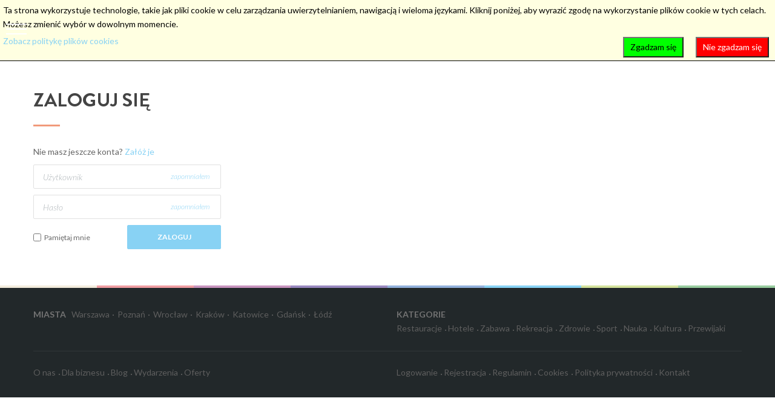

--- FILE ---
content_type: text/html; charset=utf-8
request_url: https://www.mapamamy.pl/logowanie?return=aHR0cHM6Ly93d3cubWFwYW1hbXkucGwvbWllanNjYS9yZWtyZWFjamEtcGFya2ktaS1wbGFjZS16YWJhdw==
body_size: 11080
content:
<!DOCTYPE html>
<html xmlns="http://www.w3.org/1999/xhtml" xml:lang="pl-pl" lang="pl-pl" dir="ltr">
<head>
<script>window.dataLayer = window.dataLayer || [];</script>
		
<meta http-equiv="X-UA-Compatible" content="IE=edge">
<meta name="viewport" content="width=device-width, initial-scale=1.0" />
<meta charset="utf-8" />
	<base href="https://www.mapamamy.pl/logowanie" />
	<meta name="keywords" content="mapa miejsc przyjaznych dzieciom, restauracja przyjazna dzieciom, hotel przyjazny dzieciom, sale zabaw" />
	<meta name="rights" content="Mapa Mamy" />
	<meta name="description" content="Internetowa mapa miejsc przyjaznych dzieciom. Najlepsze restauracje na rodzinny obiad, najciekawsze hotele na wakacje z dziećmi, najatrakcyjniejsze sale zabaw." />
	<meta name="generator" content="MYOB" />
	<title>Logowanie</title>
	<link href="//ajax.googleapis.com/ajax/libs/jqueryui/1.9.2/themes/base/jquery-ui.css" rel="stylesheet" />
	<link href="/templates/mapamamy/css/bootstrap.10.css" rel="stylesheet" />
	<link href="/templates/mapamamy/css/bootstrap_responsive.10.css" rel="stylesheet" />
	<link href="/templates/mapamamy/css/font-awesome.min.css" rel="stylesheet" />
	<link href="/templates/mapamamy/css/template.10.css" rel="stylesheet" />
	<link href="/templates/mapamamy/css/template_responsive.10.css" rel="stylesheet" />
	<link href="//fonts.googleapis.com/css?family=Lato:400,300,300italic,700,900&amp;subset=latin,latin-ext" rel="stylesheet" />
	<link href="/templates/mapamamy/fonts/BrandonGrotesque_Bold/font.css" rel="stylesheet" />
	<link href="/media/system/css/modal.css?ac1e2fdb964daf28d300e1dd98053a56" rel="stylesheet" />
	<link href="https://www.mapamamy.pl/media/djextensions/magnific/magnific.css" rel="stylesheet" />
	<link href="https://www.mapamamy.pl/components/com_djcatalog2/themes/mapam/css/theme.css" rel="stylesheet" />
	<link href="https://www.mapamamy.pl/components/com_djcatalog2/themes/mapam/css/responsive.css" rel="stylesheet" />
	<link href="/media/plg_system_eprivacy/css/definitions.min.css?ac1e2fdb964daf28d300e1dd98053a56" rel="stylesheet" />
	<link href="/media/plg_system_eprivacy/css/ribbon.min.css?ac1e2fdb964daf28d300e1dd98053a56" rel="stylesheet" />
	<link href="https://www.mapamamy.pl/media/com_slogin/comslogin.min.css?v=4" rel="stylesheet" />
	<link href="//maxcdn.bootstrapcdn.com/font-awesome/4.3.0/css/font-awesome.min.css" rel="stylesheet" />
	<link href="/modules/mod_djmegamenu/assets/css/animations.css" rel="stylesheet" />
	<link href="/modules/mod_djmegamenu/assets/css/offcanvas.css" rel="stylesheet" />
	<link href="/modules/mod_djmegamenu/mobilethemes/dj/djmobilemenu.css" rel="stylesheet" />
	<link href="/templates/mapamamy/css/djmegamenu.10.css" rel="stylesheet" />
	<link href="/templates/mapamamy/css/custom.10.css" rel="stylesheet" />
	<style>
 .djc_item .djc_mainimage { margin-left: 4px; margin-bottom: 4px; }  .djc_item .djc_mainimage img { padding: 4px; }  .djc_item .djc_thumbnail { margin-left: 4px; margin-bottom: 4px; }  .djc_item .djc_thumbnail img {  padding: 4px;  }  .djc_item .djc_images {width: 205px; }  .djc_item .djc_thumbnail { width: 102px; }  .djc_category .djc_mainimage { margin-left: 4px; margin-bottom: 4px; }  .djc_category .djc_mainimage img { padding: 4px; }  .djc_category .djc_thumbnail { margin-left: 4px; margin-bottom: 4px; }  .djc_category .djc_thumbnail img {  padding: 4px;  }  .djc_category .djc_images {width: 205px; }  .djc_category .djc_thumbnail { width: 102px; }  .djc_subcategory .djc_image img { padding: 4px;} .djc_subcategory .djc_image img {max-width: 370px;} .djc_producer .djc_mainimage { margin-left: 4px; margin-bottom: 4px; }  .djc_producer .djc_mainimage img { padding: 4px; }  .djc_producer .djc_thumbnail { margin-left: 4px; margin-bottom: 4px; }  .djc_producer .djc_thumbnail img {  padding: 4px;  }  .djc_producer .djc_images {width: 205px; }  .djc_producer .djc_thumbnail { width: 102px; } .activebar-container {
background-color:#ffffe1;
border-bottom:1px solid #000000;
color:#000;
}
.activebar-container p {
margin:5px;
text-align:left;
}
.activebar-container button {
float:right;
clear:none;
margin:5px 10px;
padding:5px 10px;
}
.activebar-container button.decline {
color:#fff;
background-color:#f00;
}
.activebar-container button.accept {
color:#000;
background-color:#0f0;
}
.activebar-container ul.links,.activebar-container ul.links li {
display:block;
}
.activebar-container ul.links li {
margin:0 5px;
float:left;
clear:none;
}		.dj-hideitem { display: none !important; }

#blankBM148{overflow:hidden;width:100%;
background:#}
		#dj-megamenu91mobile { display: none; }
		@media (max-width: 9999px) {
			#dj-megamenu91, #dj-megamenu91sticky, #dj-megamenu91placeholder { display: none; }
			#dj-megamenu91mobile { display: block; }
		}
	
	</style>
	<script type="application/json" class="joomla-script-options new">{"csrf.token":"bed0602f57d07c4f8e94b5aaed51a486","system.paths":{"root":"","base":""},"system.keepalive":{"interval":3600000,"uri":"\/component\/ajax\/?format=json"},"joomla.jtext":{"PLG_SYS_EPRIVACY_JSMESSAGE":"By clicking OK, you are accepting cookies.","PLG_SYS_EPRIVACY_MESSAGE":"Ta strona wykorzystuje technologie, takie jak pliki cookie w celu zarz\u0105dzania uwierzytelnianiem, nawigacj\u0105 i wieloma j\u0119zykami. Kliknij poni\u017cej, aby wyrazi\u0107 zgod\u0119 na wykorzystanie plik\u00f3w cookie w tych celach. Mo\u017cesz zmieni\u0107 wyb\u00f3r w dowolnym momencie.","PLG_SYS_EPRIVACY_TH_COOKIENAME":"Cookie Name","PLG_SYS_EPRIVACY_TH_COOKIEDOMAIN":"Domain","PLG_SYS_EPRIVACY_TH_COOKIEDESCRIPTION":"Description","PLG_SYS_EPRIVACY_TD_SESSIONCOOKIE":"Session Cookie","PLG_SYS_EPRIVACY_TD_SESSIONCOOKIE_DESC":"The session cookie is required for authentication, preference tracking, and other necessary functions to fully engage with this website.  The name of the session cookie is randomly generated.","PLG_SYS_EPRIVACY_POLICYTEXT":"Zobacz polityk\u0119 plik\u00f3w cookies","PLG_SYS_EPRIVACY_LAWLINK_TEXT":"View e-Privacy Directive Documents","PLG_SYS_EPRIVACY_GDPRLINK_TEXT":"View GDPR Documents","PLG_SYS_EPRIVACY_AGREE":"Zgadzam si\u0119","PLG_SYS_EPRIVACY_DECLINE":"Nie zgadzam si\u0119","PLG_SYS_EPRIVACY_CONFIRMUNACCEPT":"Wykonanie tej czynno\u015bci spowoduje usuni\u0119cie wszystkich plik\u00f3w cookie zapisanych przez t\u0119 witryn\u0119.\n\nCzy na pewno chcesz wy\u0142\u0105czy\u0107 i usun\u0105\u0107 pliki cookie?"},"plg_system_eprivacy":{"displaytype":"ribbon","autoopen":true,"accepted":false,"root":"\/index.php","cookies":{"sessioncookie":false,"accepted":[]},"cookie":{"domain":".www.mapamamy.pl","path":null},"loginlinks":[],"country":"not detected","cookieregex":[],"policyurl":"\/cookies","policytarget":"_self","agreeclass":"","declineclass":"","lawlink":[]}}</script>
	<script src="/media/jui/js/jquery.min.js"></script>
	<script src="/media/jui/js/jquery-noconflict.js"></script>
	<script src="//ajax.googleapis.com/ajax/libs/jqueryui/1.9.2/jquery-ui.min.js"></script>
	<script src="/media/system/js/core.js?ac1e2fdb964daf28d300e1dd98053a56"></script>
	<!--[if lt IE 9]><script src="/media/system/js/polyfill.event.js?ac1e2fdb964daf28d300e1dd98053a56"></script><![endif]-->
	<script src="/media/system/js/keepalive.js?ac1e2fdb964daf28d300e1dd98053a56"></script>
	<!--[if lt IE 9]><script src="/media/system/js/html5fallback.js?ac1e2fdb964daf28d300e1dd98053a56"></script><![endif]-->
	<script src="/media/system/js/mootools-core.js?ac1e2fdb964daf28d300e1dd98053a56"></script>
	<script src="/media/system/js/mootools-more.js?ac1e2fdb964daf28d300e1dd98053a56"></script>
	<script src="/media/system/js/modal.js?ac1e2fdb964daf28d300e1dd98053a56"></script>
	<script src="/media/jui/js/jquery.min.js?ac1e2fdb964daf28d300e1dd98053a56"></script>
	<script src="/media/jui/js/jquery-noconflict.js?ac1e2fdb964daf28d300e1dd98053a56"></script>
	<script src="/media/jui/js/jquery-migrate.min.js?ac1e2fdb964daf28d300e1dd98053a56"></script>
	<script src="/media/jui/js/bootstrap.min.js?ac1e2fdb964daf28d300e1dd98053a56"></script>
	<script src="/media/jui/js/jquery.ui.core.min.js?ac1e2fdb964daf28d300e1dd98053a56"></script>
	<script src="/media/jui/js/jquery.ui.sortable.min.js?ac1e2fdb964daf28d300e1dd98053a56"></script>
	<script src="/plugins/system/ef4_jmframework/includes/assets/template/js/layout.min.js"></script>
	<script src="/templates/mapamamy/js/scripts.js"></script>
	<script src="/templates/mapamamy/js/backtotop.js"></script>
	<script src="/templates/mapamamy/js/effects.js"></script>
	<script src="/templates/mapamamy/js/adblock.js"></script>
	<script src="https://www.mapamamy.pl/media/djextensions/magnific/magnific.js"></script>
	<script src="https://www.mapamamy.pl/components/com_djcatalog2/assets/magnific/magnific-init.js"></script>
	<script src="https://www.mapamamy.pl/components/com_djcatalog2/themes/mapam/js/theme.js"></script>
	<script src="/media/plg_system_eprivacy/js/base64.min.js?ac1e2fdb964daf28d300e1dd98053a56"></script>
	<script src="/media/plg_system_eprivacy/js/eprivacy.class.min.js?ac1e2fdb964daf28d300e1dd98053a56"></script>
	<script src="https://www.mapamamy.pl/media/com_slogin/slogin.min.js?v=4"></script>
	<script src="/modules/mod_djmegamenu/assets/js/jquery.djmegamenu.js" defer></script>
	<script src="/modules/mod_djmegamenu/assets/js/jquery.djmobilemenu.js" defer></script>
	<script>
jQuery(function($){ initTooltips(); $("body").on("subform-row-add", initTooltips); function initTooltips (event, container) { container = container || document;$(container).find(".hasTooltip").tooltip({"html": true,"container": "body"});} });
		jQuery(function($) {
			SqueezeBox.initialize({});
			initSqueezeBox();
			$(document).on('subform-row-add', initSqueezeBox);

			function initSqueezeBox(event, container)
			{
				SqueezeBox.assign($(container || document).find('a.modal').get(), {
					parse: 'rel'
				});
			}
		});

		window.jModalClose = function () {
			SqueezeBox.close();
		};

		// Add extra modal close functionality for tinyMCE-based editors
		document.onreadystatechange = function () {
			if (document.readyState == 'interactive' && typeof tinyMCE != 'undefined' && tinyMCE)
			{
				if (typeof window.jModalClose_no_tinyMCE === 'undefined')
				{
					window.jModalClose_no_tinyMCE = typeof(jModalClose) == 'function'  ?  jModalClose  :  false;

					jModalClose = function () {
						if (window.jModalClose_no_tinyMCE) window.jModalClose_no_tinyMCE.apply(this, arguments);
						tinyMCE.activeEditor.windowManager.close();
					};
				}

				if (typeof window.SqueezeBoxClose_no_tinyMCE === 'undefined')
				{
					if (typeof(SqueezeBox) == 'undefined')  SqueezeBox = {};
					window.SqueezeBoxClose_no_tinyMCE = typeof(SqueezeBox.close) == 'function'  ?  SqueezeBox.close  :  false;

					SqueezeBox.close = function () {
						if (window.SqueezeBoxClose_no_tinyMCE)  window.SqueezeBoxClose_no_tinyMCE.apply(this, arguments);
						tinyMCE.activeEditor.windowManager.close();
					};
				}
			}
		};
		
				function DJC2AddToFav(element, id, type) {
					var btn = jQuery(element);
					jQuery.ajax({
						type: 'GET',
						async: true,
						url : '/component/djcatalog2/?format=raw&task=addFav',
						data: 'item_id=' + id + '&type=' + type
					}).done(function(response) {
						if (response == '1') {
							btn.html('Ulubione!');
							btn.prop('disabled', true);
						} else if (response == '-1') {
							btn.prop('disabled', false);
						}
						return;
					});
				}
	(function(){
		var cb = function() {
			var add = function(css) {
				var l = document.createElement('link'); l.rel = 'stylesheet';
				l.href = css;
				var h = document.getElementsByTagName('head')[0]; h.appendChild(l);
			}
			add('/media/djextensions/css/animate.min.css');
			add('/media/djextensions/css/animate.ext.css');
		};
		var raf = requestAnimationFrame || mozRequestAnimationFrame || webkitRequestAnimationFrame || msRequestAnimationFrame;
		if (raf) raf(cb);
		else window.addEventListener('load', cb);
	})();
	</script>
	

<link href="/templates/mapamamy/images/favicon.ico" rel="Shortcut Icon" />

<!-- Google tag (gtag.js) -->
<script async src="https://www.googletagmanager.com/gtag/js?id=G-C9K159M0KM"></script>
<script>
  window.dataLayer = window.dataLayer || [];
  function gtag(){dataLayer.push(arguments);}
  gtag('js', new Date());

  gtag('config', 'G-C9K159M0KM');
</script>
<script data-ad-client="ca-pub-1162436427644649" async src="https://pagead2.googlesyndication.com/pagead/js/adsbygoogle.js"></script>	<script>
	jQuery(document).ready(function(){
		// add position from left window border to #jm-search-top
		var search_top = jQuery( "#jm-footer .container-fluid" );
		var offset_search_top = search_top.offset().left + 15;
		jQuery("#jm-search-top").css("left", offset_search_top);
	});
	</script>
</head>
<body class="not-logged-in  subpage   com_users login">
<!-- Google Tag Manager V.0.0.11 from Tools for Joomla -->
<noscript><iframe src='//www.googletagmanager.com/ns.html?id=GTM-TR4XTX'
height='0' width='0' style='display:none;visibility:hidden'></iframe></noscript>
<script>(function(w,d,s,l,i){w[l]=w[l]||[];w[l].push({'gtm.start':
new Date().getTime(),event:'gtm.js'});var f=d.getElementsByTagName(s)[0],
j=d.createElement(s),dl=l!='dataLayer'?'&l='+l:'';j.async=true;j.src=
'//www.googletagmanager.com/gtm.js?id='+i+dl;f.parentNode.insertBefore(j,f);
})(window,document,'script','dataLayer','GTM-TR4XTX');</script>
<!-- End Google Tag Manager -->
  <div id="jm-allpage">
  	  		  		  			  		  			  		  			<section id="jm-logo-nav" class="">
		<div id="jm-logo-sitedesc">
		<div id="jm-logo-sitedesc-in">
						<nav id="jm-top-menu" class="">
				<div id="jm-top-menu-in">
					    <div class="jm-module-raw  megamenu-mod">
        <ul id="dj-megamenu91" class="dj-megamenu dj-megamenu-override  megamenu-mod" data-options='{"wrap":null,"animIn":"fadeInUp","animOut":"zoomOut","animSpeed":"normal","delay":500,"event":"mouseenter","fixed":"0","offset":"0","theme":"override","direction":"ltr"}' data-trigger="9999px">
<li class="dj-up itemid101 first"><a class="dj-up_a  " href="/" ><span >Strona główna</span></a></li><li class="dj-up itemid357"><a class="dj-up_a  " href="/mapa?search=&amp;mapsearch=" ><span >Mapa</span></a></li><li class="dj-up itemid418 parent"><a class="dj-up_a  " href="/miejsca" ><span class="dj-drop" >Miejsca</span></a><div class="dj-subwrap  single_column subcols1"><div class="dj-subwrap-in" style="width:200px;"><div class="dj-subcol" style="width:200px"><ul class="dj-submenu"><li class="itemid419 first"><a href="/miejsca/obiekty-gastronomiczne-restauracje" >Restauracje</a></li><li class="itemid420"><a href="/miejsca/obiekty-noclegowe-hotele" >Hotele</a></li><li class="itemid421"><a href="/miejsca/zabawa" >Zabawa</a></li><li class="itemid422"><a href="/miejsca/rekreacja-parki-i-place-zabaw" >Rekreacja</a></li><li class="itemid675"><a href="/miejsca/zdrowie" >Zdrowie</a></li><li class="itemid676"><a href="/miejsca/sport" >Sport</a></li><li class="itemid677"><a href="/miejsca/nauka" >Nauka</a></li><li class="itemid678"><a href="/miejsca/kultura" >Kultura</a></li></ul></div><div style="clear:both;height:0"></div></div></div></li><li class="dj-up itemid679"><a class="dj-up_a  " href="/blog" ><span >Blog</span></a></li><li class="dj-up itemid113"><a class="dj-up_a  " href="/wydarzenia" ><span >Wydarzenia</span></a></li><li class="dj-up itemid114"><a class="dj-up_a  " href="/oferty" ><span >Oferty</span></a></li><li class="dj-up itemid116 parent"><a class="dj-up_a  " href="/profil" ><span class="dj-drop" >Mój Profil</span></a><div class="dj-subwrap  single_column subcols1"><div class="dj-subwrap-in" style="width:200px;"><div class="dj-subcol" style="width:200px"><ul class="dj-submenu"><li class="itemid286 first"><a href="/ulubione" >Ulubione</a></li><li class="itemid288"><a href="/ulubione-wydarzenia" >Wydarzenia</a></li><li class="itemid289"><a href="/ulubione-oferty" >Oferty</a></li><li class="itemid359"><a href="/moje-opinie" >Opinie</a></li><li class="itemid377"><a href="/moje-zdjecia" >Zdjęcia</a></li><li class="itemid287"><a href="/spotkania" >Spotkania</a></li><li class="itemid285"><a href="/kontakty" >Kontakty</a></li><li class="itemid290"><a href="/ustawienia" >Ustawienia</a></li></ul></div><div style="clear:both;height:0"></div></div></div></li><li class="dj-up itemid192"><a class="dj-up_a  " href="/moje-miejsca" ><span >Moje miejsca</span></a></li></ul>



	<div id="dj-megamenu91mobile" class="dj-megamenu-offcanvas dj-megamenu-offcanvas-dj  megamenu-mod">
		<span class="dj-mobile-open-btn">
			<!--<i class="fa fa-bars"></i>-->
			<span class="notclicked menuBar menuBarTop"></span>
			<span class="notclicked menuBar menuBarMid"></span>
			<span class="notclicked menuBar menuBarBtm"></span>
		</span>
		<span class="dj-offcanvas-close-btn">
			<span class="clicked menuBar menuBarTop menuTransition menuBarTopTransform"></span>
			<span class="clicked menuBar menuBarMid"></span>
			<span class="clicked menuBar menuBarBtm menuTransition menuBarBtmTransform"></span>
		</span>
		<aside class="dj-offcanvas dj-offcanvas-dj  megamenu-mod" data-effect="3">
			<!--<div class="dj-offcanvas-top">
				<span class="dj-offcanvas-close-btn"><i class="fa fa-close"></i></span>
			</div>-->
						
							<div class="dj-offcanvas-modules">
							<div class="moduletable">
						

<div class="custom"  >
	<p><a href="/mapa?search=Przewijaki" class="button-find">znajdź przewijak</a></p></div>
		</div>
					</div>
						
			<div class="dj-offcanvas-content">			
				<ul class="dj-mobile-nav dj-mobile-dj  megamenu-mod">
<li class="dj-mobileitem itemid-101"><a href="/" >Strona główna</a></li><li class="dj-mobileitem itemid-357"><a href="/mapa?search=&amp;mapsearch=" >Mapa</a></li><li class="dj-mobileitem itemid-418 deeper parent"><a href="/miejsca" >Miejsca</a><ul class="dj-mobile-nav-child"><li class="dj-mobileitem itemid-419"><a href="/miejsca/obiekty-gastronomiczne-restauracje" >Restauracje</a></li><li class="dj-mobileitem itemid-420"><a href="/miejsca/obiekty-noclegowe-hotele" >Hotele</a></li><li class="dj-mobileitem itemid-421"><a href="/miejsca/zabawa" >Zabawa</a></li><li class="dj-mobileitem itemid-422"><a href="/miejsca/rekreacja-parki-i-place-zabaw" >Rekreacja</a></li><li class="dj-mobileitem itemid-675"><a href="/miejsca/zdrowie" >Zdrowie</a></li><li class="dj-mobileitem itemid-676"><a href="/miejsca/sport" >Sport</a></li><li class="dj-mobileitem itemid-677"><a href="/miejsca/nauka" >Nauka</a></li><li class="dj-mobileitem itemid-678"><a href="/miejsca/kultura" >Kultura</a></li></ul></li><li class="dj-mobileitem itemid-679"><a href="/blog" >Blog</a></li><li class="dj-mobileitem itemid-113"><a href="/wydarzenia" >Wydarzenia</a></li><li class="dj-mobileitem itemid-114"><a href="/oferty" >Oferty</a></li><li class="dj-mobileitem itemid-116 deeper parent"><a href="/profil" >Mój Profil</a><ul class="dj-mobile-nav-child"><li class="dj-mobileitem itemid-286"><a href="/ulubione" >Ulubione</a></li><li class="dj-mobileitem itemid-288"><a href="/ulubione-wydarzenia" >Wydarzenia</a></li><li class="dj-mobileitem itemid-289"><a href="/ulubione-oferty" >Oferty</a></li><li class="dj-mobileitem itemid-359"><a href="/moje-opinie" >Opinie</a></li><li class="dj-mobileitem itemid-377"><a href="/moje-zdjecia" >Zdjęcia</a></li><li class="dj-mobileitem itemid-287"><a href="/spotkania" >Spotkania</a></li><li class="dj-mobileitem itemid-285"><a href="/kontakty" >Kontakty</a></li><li class="dj-mobileitem itemid-290"><a href="/ustawienia" >Ustawienia</a></li></ul></li><li class="dj-mobileitem itemid-192"><a href="/moje-miejsca" >Moje miejsca</a></li></ul>
			</div>
			
					</aside>
	</div>

    </div>

				</div>
			</nav>
									<div id="jm-logo">
				<a href="https://www.mapamamy.pl/">
										<img src="https://www.mapamamy.pl/images/logo.png" alt="Mapa Mamy" />
									</a>
			</div>
												<div id="jm-search-top">	
				    <div class="jm-module-raw search-top-box">
        <div class="mod_djcmapsearch">
    <form name="mapSearchForm" id="mapSearchForm" method="post" action="/component/djcatalog2/?task=mapsearch">
            <ul class="djc_filter_map_search djc_clearfix">
                <li class="djc_filter_input location-search">
                <input type="text" autocomplete="off" class="inputbox" name="search" list="djcatsearch_text_list" id="djcatsearch_text" value="" placeholder="Czego szukasz?"/>
                <datalist id="djcatsearch_text_list" style="display:none">
                                                <option value="Restauracje" />
                                                <option value="Restauracje - Restauracja" />
                                                <option value="Restauracje - Pizzeria" />
                                                <option value="Restauracje - Kawiarnia" />
                                                <option value="Restauracje - Fast Food" />
                                                <option value="Hotele" />
                                                <option value="Hotele - Hotel" />
                                                <option value="Hotele - Pensjonat" />
                                                <option value="Hotele - SPA" />
                                                <option value="Hotele - Willa" />
                                                <option value="Hotele - Dom do wynajęcia" />
                                                <option value="Hotele - Agroturystyka" />
                                                <option value="Hotele - Apartamenty" />
                                                <option value="Hotele - Ośrodek wypoczynkowy" />
                                                <option value="Hotele - Kemping" />
                                                <option value="Zabawa" />
                                                <option value="Zabawa - Sala zabaw" />
                                                <option value="Zabawa - Park rozrywki" />
                                                <option value="Zabawa - Aquapark" />
                                                <option value="Rekreacja" />
                                                <option value="Rekreacja - Plac zabaw" />
                                                <option value="Rekreacja - Park miejski" />
                                                <option value="Zdrowie" />
                                                <option value="Zdrowie - Rehabilitacja" />
                                                <option value="Zdrowie - Stomatologia" />
                                                <option value="Zdrowie - Centrum medyczne" />
                                                <option value="Sport" />
                                                <option value="Sport - Jazda konna" />
                                                <option value="Sport - Taniec" />
                                                <option value="Sport - Sporty wodne" />
                                                <option value="Sport - Sztuki walki" />
                                                <option value="Sport - Basen" />
                                                <option value="Sport - Klub sportowy" />
                                                <option value="Sport - Fitness" />
                                                <option value="Nauka" />
                                                <option value="Nauka - Centrum nauki" />
                                                <option value="Nauka - Pracownia edukacyjna" />
                                                <option value="Nauka - Żłobek" />
                                                <option value="Nauka - Przedszkole" />
                                                <option value="Nauka - Języki obce" />
                                                <option value="Kultura" />
                                                <option value="Kultura - Teatr" />
                                                <option value="Kultura - Kino" />
                                                <option value="Kultura - Muzeum" />
                                                <option value="Kultura - Dom kultury" />
                                                <option value="Kultura - Klub rodzinny" />
                                                <option value="Przewijaki" />
                                                <option value="Przewijaki - W restauracji" />
                                                <option value="Przewijaki - W hotelu" />
                                                <option value="Przewijaki - W centrum handlowym" />
                                                <option value="Przewijaki - Miejskie" />
                                                <option value="Przewijaki - Na stacji" />
                                <option value="Wydarzenia" />
                <option value="Oferty" />
                </datalist>
                </li><li  class="djc_filter_input text-search">
                <input type="text"  autocomplete="off" class="inputbox" name="mapsearch" id="djcatsearch" list="djcatsearch-list" value="" placeholder="Gdzie? (np. Warszawa)"/>
                                <datalist id="djcatsearch-list" style="display:none">
                                <option value="Gdańsk"/>
                                <option value="Katowice"/>
                                <option value="Kraków"/>
                                <option value="Łódź"/>
                                <option value="Poznań"/>
                                <option value="Warszawa"/>
                                <option value="Wrocław"/>
                                </datalist>
                                </li>
            </ul><input type="submit" class="button btn" onclick="document.mapSearchForm.submit();" value="Go" />
    <input type="hidden" name="cid" value="0" />
    <input type="hidden" name="option" value="com_djcatalog2" />
    <input type="hidden" name="view" value="map" />
    <input type="hidden" name="task" value="mapsearch" />
        <input type="hidden" name="Itemid" value="423" />
    </form>
</div>    </div>

			</div>
									<div id="jm-bar-right">	
				    <div class="jm-module-raw ">
        
<!-- Blank250 Starts Here -->
<div id="blankBM148" >
    <div id="holderBM148">
        <div id="innerBM148">
            <div>
                
            </div>
            <div>
            <p><a href="#loginModal" class="djc_login_btn" data-target="#loginModal">Zaloguj</a></p>
            </div>
            <div>
                
            </div>
        </div>
    </div>
</div>
<!-- Blank250 Ends Here -->    </div>
    <div class="jm-module-raw ">
        <ul class="nav menu mod-list">
<li class="item-105"><a href="/dodaj-miejsce" class=" blue-link">Dodaj miejsce</a></li></ul>
    </div>
    <div class="jm-module-raw social-box">
        

<div class="customsocial-box"  >
	<p><a href="https://www.facebook.com/MapaMamy" class="social"><em class="fa fa-facebook"></em></a> <!--<a href="#" class="social"><em class="fa fa-twitter"></em></a> <a href="#" class="social"><em class="fa fa-youtube"></em></a> <a href="#" class="social"><em class="fa fa-pinterest"></em></a>--> <a href="https://www.google.com/+MapamamyPlus" class="social"><em class="fa fa-google-plus"></em></a> <a href="https://www.instagram.com/mapamamy/" class="social"><em class="fa fa-instagram"></em></a> <a href="/blog" class="social"><em class="fa fa-bold" style="font-size:15px"></em></a></p></div>
    </div>

			</div>
					</div>
	</div>
	</section>
  		  			  		  			  		  			  		  			<section id="jm-system-message">
			<div id="system-message-container">
	</div>

	</section>
  		  			<section id="jm-main" class="">
	<div class="container-fluid ">
				<div class="row-fluid ">
			<div id="jm-content" class=" span12" data-xtablet="span12" data-tablet="span12" data-mobile="span12">
												<div id="jm-maincontent">
										<div class="login">
		<div class="page-header">
		<h1>
			Zaloguj się		</h1>
	</div>
	
	
							
		
	
	<form action="/logowanie?task=user.login" method="post" class="form-validate form-horizontal well">

		<fieldset>
			<span class="mod-login-register-message">
									Nie masz jeszcze konta? <a href="/rejestracja">Załóż je</a>
							</span>
												<div class="control-group">
						<!--<div class="control-label">
							<label id="username-lbl" for="username" class="required">
	Użytkownik<span class="star">&#160;*</span></label>
						</div>-->
						<div class="controls">
							<input type="text" name="username" id="username"  value="" class="validate-username required" size="25"    placeholder="Użytkownik"   required aria-required="true"   autofocus    />
							<a class="forgot-username-link" href="/rejestracja?view=remind">zapomniałem</a>
							<a class="forgot-password-link" href="/reset-hasla">zapomniałem</a>
						</div>
					</div>
																<div class="control-group">
						<!--<div class="control-label">
							<label id="password-lbl" for="password" class="required">
	Hasło<span class="star">&#160;*</span></label>
						</div>-->
						<div class="controls">
							<input
	type="password"
	name="password"
	id="password"
	value=""
	placeholder="Hasło"  class="validate-password required"   size="25" maxlength="99" required aria-required="true" />							<a class="forgot-username-link" href="/rejestracja?view=remind">zapomniałem</a>
							<a class="forgot-password-link" href="/reset-hasla">zapomniałem</a>
						</div>
					</div>
							
			
						<div  class="control-group checkbox-group">
				<label>Pamiętaj mnie</label>
				<input id="remember" type="checkbox" name="remember" class="inputbox" value="yes"/>
			</div>
			
			<div class="control-group submit-group">
				<div class="controls">
					<button type="submit" class="btn btn-primary">
						Zaloguj					</button>
				</div>
			</div>

			<input type="hidden" name="return" value="aHR0cHM6Ly93d3cubWFwYW1hbXkucGwvbWllanNjYS9yZWtyZWFjamEtcGFya2ktaS1wbGFjZS16YWJhdw==" />
			<input type="hidden" name="bed0602f57d07c4f8e94b5aaed51a486" value="1" />		</fieldset>
	</form>
</div>

				</div>
											</div>
								</div>
	</div>
</section>
  		  			  		  			  		  			<section id="jm-bottom1" class="">
	<div class="container-fluid">
		<div class="row-fluid jm-flexiblock jm-bottom1"><div class="span6"  data-default="span6" data-wide="span6" data-normal="span6" data-xtablet="span6" data-tablet="span50" data-mobile="span50">	<div class="jm-module ">
		<div  class="jm-module-in">
					   		<h3 class="jm-title "><span>MIASTA</span></h3>
		   			    <div class="jm-module-content clearfix ">
		    	

<div class="custom"  >
	<ul>
<li><a href="/mapa?search=&mapsearch=Warszawa">Warszawa</a></li>
<li><a href="/mapa?search=&mapsearch=Poznań">Poznań</a></li>
<li><a href="/mapa?search=&mapsearch=Wrocław">Wrocław</a></li>
<li><a href="/mapa?search=&mapsearch=Kraków">Kraków</a></li>
<li><a href="/mapa?search=&mapsearch=Katowice">Katowice</a></li>
<li><a href="/mapa?search=&mapsearch=Gdańsk">Gdańsk</a></li>
<li><a href="/mapa?search=&mapsearch=Łódź">Łódź</a></li>
</ul></div>
	      
		    </div>
		</div>
	</div>
	</div><div class="span6"  data-default="span6" data-wide="span6" data-normal="span6" data-xtablet="span6" data-tablet="span50" data-mobile="span50">	<div class="jm-module ">
		<div  class="jm-module-in">
					   		<h3 class="jm-title "><span>kategorie</span></h3>
		   			    <div class="jm-module-content clearfix ">
		    	<div class="mod_djc2categories">
		<ul class="menu nav mod_djc2categories_list"><li class="djc_catid-1 level0 parent"><a href="/miejsca/obiekty-gastronomiczne-restauracje">Restauracje</a></li><li class="djc_catid-6 level0 parent"><a href="/miejsca/obiekty-noclegowe-hotele">Hotele</a></li><li class="djc_catid-13 level0 parent"><a href="/miejsca/zabawa">Zabawa</a></li><li class="djc_catid-17 level0 parent"><a href="/miejsca/rekreacja-parki-i-place-zabaw">Rekreacja</a></li><li class="djc_catid-33 level0 parent"><a href="/miejsca/zdrowie">Zdrowie</a></li><li class="djc_catid-34 level0 parent"><a href="/miejsca/sport">Sport</a></li><li class="djc_catid-32 level0 parent"><a href="/miejsca/nauka">Nauka</a></li><li class="djc_catid-29 level0 parent"><a href="/miejsca/kultura">Kultura</a></li><li class="djc_catid-21 level0 parent"><a href="/miejsca/przewijaki-obiekty-specjalne">Przewijaki</a></li></ul>	</div>

	      
		    </div>
		</div>
	</div>
	</div></div>	</div>
</section>
  		  			<section id="jm-bottom2" class="">
	<div class="container-fluid fixed">&nbsp;</div>
	<div class="container-fluid">
		<div class="row-fluid jm-flexiblock jm-bottom2"><div class="span6"  data-default="span6" data-wide="span6" data-normal="span6" data-xtablet="span6" data-tablet="span50" data-mobile="span50">	<div class="jm-module ">
		<div  class="jm-module-in">
					    <div class="jm-module-content clearfix notitle">
		    	<ul class="nav menu mod-list">
<li class="item-138"><a href="/o-nas" >O nas</a></li><li class="item-568"><a href="/dla-biznesu" >Dla biznesu</a></li><li class="item-139"><a href="/blog" >Blog </a></li><li class="item-566"><a href="/wydarzenia" >Wydarzenia</a></li><li class="item-567"><a href="/oferty" >Oferty</a></li></ul>
	      
		    </div>
		</div>
	</div>
	</div><div class="span6"  data-default="span6" data-wide="span6" data-normal="span6" data-xtablet="span6" data-tablet="span50" data-mobile="span50">	<div class="jm-module ">
		<div  class="jm-module-in">
					    <div class="jm-module-content clearfix notitle">
		    	<ul class="nav menu mod-list">
<li class="item-572 current active"><a href="/logowanie" >Logowanie</a></li><li class="item-573"><a href="/rejestracja" >Rejestracja</a></li><li class="item-143"><a href="/regulamin" >Regulamin</a></li><li class="item-141"><a href="/cookies" >Cookies </a></li><li class="item-680"><a href="/polityka-prywatnosci" >Polityka prywatności</a></li><li class="item-570"><a href="/kontakt" >Kontakt</a></li></ul>
	      
		    </div>
		</div>
	</div>
	</div></div>	</div>
</section>
  		  			<section id="jm-footer-mod" class="">
	<div id="jm-footer-mod-in" class="container-fluid">
		<div class="row-fluid jm-flexiblock jm-footer"><div class="span12"  data-default="span12" data-wide="span12" data-normal="span12" data-xtablet="span12" data-tablet="span100" data-mobile="span100">	<div class="jm-module ">
		<div  class="jm-module-in">
					    <div class="jm-module-content clearfix notitle">
		    	<div class="plg_system_eprivacy_module">
        <div class="plg_system_eprivacy_message" style="display:none">
                <p>Ta strona wykorzystuje technologie, takie jak pliki cookie w celu zarządzania uwierzytelnianiem, nawigacją i wieloma językami. Kliknij poniżej, aby wyrazić zgodę na wykorzystanie plików cookie w tych celach. Możesz zmienić wybór w dowolnym momencie.</p>
                    <p><a href="/cookies" target="_self">Zobacz politykę plików cookies</a></p>
                                <button class="plg_system_eprivacy_agreed">Zgadzam się</button>
        <button class="plg_system_eprivacy_declined">Nie zgadzam się</button>
    </div>
    <div class="plg_system_eprivacy_declined" style="display:none">
        <p>
            <button class="plg_system_eprivacy_reconsider">Zmień wybór</button> 
            Nie zezwoliłeś na umieszczanie plików cookie na twoim komputerze. Tę decyzję można cofnąć.        </p>
    </div>
        <div class="plg_system_eprivacy_accepted" style="display:none">
        <p>
            <button class="plg_system_eprivacy_reconsider">Zmień wybór</button> 
            <button class="plg_system_eprivacy_accepted">Usuń pliki cookies</button> 
            Zezwoliłeś na umieszczanie plików cookie na twoim komputerze. Tę decyzję można cofnąć.        </p>
    </div>
</div>
<div id="plg_system_eprivacy" style="display:none"></div>	      
		    </div>
		</div>
	</div>
	</div></div>	</div>
</section>
  		  			<footer id="jm-footer">
	<div id="jm-footer-in" class="container-fluid">
				<div id="jm-copyrights" class="pull-left ">
			

<div class="custom"  >
	<p>&copy; 2016-2022 Mapa Mamy | Wszelkie prawa zastrzeżone | Created by <a href="https://www.extendmedia.pl/" title="Extend Media - Agencja Interaktywna">Extend Media</a></p></div>

		</div>
						<div id="jm-social" class="pull-right ">
			    <div class="jm-module-raw ">
        

<div class="custom"  >
	<p><a href="https://www.facebook.com/MapaMamy" class="facebook">facebook</a><a href="https://www.google.com/+MapamamyPlus" class="google">google+ </a><a href="https://www.instagram.com/mapamamy/" class="instagram">instagram </a><a href="/blog" class="blog">blog </a><!--<a class="twitter" href="#">twitter</a><a class="pinterest" href="#">pinterest</a>--></p></div>
    </div>

		</div>
			</div>
</footer>
<div id="jm-back-top">
	<a href="#top"><span>&nbsp;</span></a>
</div>
  		  			
  		  	  </div>
  <div class="modal fade hide" id="loginModal">
        <div class="modal-header">
            <button type="button" class="close" data-dismiss="modal">×</button>
            <h3>Logowanie</h3>
        </div>
        <div class="modal-body">
        <form action="https://www.mapamamy.pl/logowanie?return=aHR0cHM6Ly93d3cubWFwYW1hbXkucGwvbWllanNjYS9yZWtyZWFjamEtcGFya2ktaS1wbGFjZS16YWJhdw==" method="post" id="login-form" class="form-inline">
							<span class="mod-login-register-message">Nie masz jeszcze konta? <a class="mod-login-register-link" href="/rejestracja">
			Załóż je</a></span>
			<div class="userdata">
		<div id="form-login-username" class="control-group">
			<div class="controls">
									<div class="input-prepend">
						<input id="modlgn-username" type="text" name="username" class="input-small" tabindex="0" size="18" placeholder="E-mail" />
					</div>
								<a class="mod-login-forgot-username-link" href="/rejestracja?view=remind">
					zapomniałem</a>
			</div>
		</div>
		<div id="form-login-password" class="control-group">
			<div class="controls">
									<div class="input-prepend">
						<input id="modlgn-passwd" type="password" name="password" class="input-small" tabindex="0" size="18" placeholder="Hasło" />
					</div>
								<a class="mod-login-forgot-password-link" href="/reset-hasla">
					zapomniałem</a>
			</div>
		</div>
						<div id="form-login-remember" class="control-group checkbox">
			<label for="modlgn-remember" class="control-label">Zapamiętaj</label> <input id="modlgn-remember" type="checkbox" name="remember" class="inputbox" value="yes"/>
		</div>
				<div id="form-login-submit" class="control-group">
			<div class="controls">
				<button type="submit" tabindex="0" name="Submit" class="btn btn-primary">Zaloguj</button>
			</div>
		</div>
		
		<input type="hidden" name="option" value="com_users" />
		<input type="hidden" name="task" value="user.login" />
		<input type="hidden" name="return" value="aHR0cHM6Ly93d3cubWFwYW1hbXkucGwvbG9nb3dhbmllP3JldHVybj1hSFIwY0hNNkx5OTNkM2N1YldGd1lXMWhiWGt1Y0d3dmJXbGxhbk5qWVM5eVpXdHlaV0ZqYW1FdGNHRnlhMmt0YVMxd2JHRmpaUzE2WVdKaGR3PT0=" />
		<input type="hidden" name="bed0602f57d07c4f8e94b5aaed51a486" value="1" />		<hr />
	</div>
	</form>
<noindex>

<div id="slogin-buttons" class="slogin-buttons ">
                        <a  rel="nofollow"  title="Facebook" href="/component/slogin/provider/facebook/auth"><span class="facebookslogin">&nbsp;</span></a>
            </div>

<div class="slogin-clear"></div>

    
</noindex>

        </div>
        <div class="modal-footer"></div>
    </div>
             
<div class="activebar-container" style="display:none">
    <p>Ta strona wykorzystuje technologie, takie jak pliki cookie w celu zarządzania uwierzytelnianiem, nawigacją i wieloma językami. Kliknij poniżej, aby wyrazić zgodę na wykorzystanie plików cookie w tych celach. Możesz zmienić wybór w dowolnym momencie.</p>
    <ul class="links">
                    <li><a href="/cookies" target="_self">Zobacz politykę plików cookies</a></li>
                    </ul>
        <button class="decline ">Nie zgadzam się</button>
    <button class="accept ">Zgadzam się</button>
</div>
</body>
</html>

--- FILE ---
content_type: text/html; charset=utf-8
request_url: https://www.google.com/recaptcha/api2/aframe
body_size: 267
content:
<!DOCTYPE HTML><html><head><meta http-equiv="content-type" content="text/html; charset=UTF-8"></head><body><script nonce="5BlFwL0t3P9mi_U3Z8b9bw">/** Anti-fraud and anti-abuse applications only. See google.com/recaptcha */ try{var clients={'sodar':'https://pagead2.googlesyndication.com/pagead/sodar?'};window.addEventListener("message",function(a){try{if(a.source===window.parent){var b=JSON.parse(a.data);var c=clients[b['id']];if(c){var d=document.createElement('img');d.src=c+b['params']+'&rc='+(localStorage.getItem("rc::a")?sessionStorage.getItem("rc::b"):"");window.document.body.appendChild(d);sessionStorage.setItem("rc::e",parseInt(sessionStorage.getItem("rc::e")||0)+1);localStorage.setItem("rc::h",'1769546509105');}}}catch(b){}});window.parent.postMessage("_grecaptcha_ready", "*");}catch(b){}</script></body></html>

--- FILE ---
content_type: text/css
request_url: https://www.mapamamy.pl/templates/mapamamy/css/template.10.css
body_size: 82862
content:
#jm-allpage {
  position: relative;
  background: #ffffff;
}
#jm-top-bar {
  background: #ffffff;
  color: #ffffff;
  padding: 5px 0;
  line-height: 20px;
}
#jm-top-bar p {
  margin: 0;
}
#jm-top-bar + #jm-logo-nav {
  padding-top: 15px;
}
#jm-logo-nav {
  padding-top: 30px;
  background: #161b1c;
  color: #3e4648;
}
#jm-logo-sitedesc {
  padding: 0 0 30px;
  font-family: 'Lato', sans-serif;
  font-weight: bold;
  text-align: center;
}
#jm-logo-sitedesc #jm-logo {
  font-size: 2.5em;
  line-height: 1;
  margin: 0;
}
#jm-logo-sitedesc #jm-logo img {
  border: none;
}
#jm-logo-sitedesc #jm-sitedesc {
  padding-top: 10px;
  font-size: 1.2em;
  line-height: 1.1;
}
#jm-top-menu {
  background: #ffffff;
  color: #ffffff;
  text-align: center;
}
#jm-logo-sitedesc + #jm-top-menu {
  margin-top: -22px;
}
#jm-header {
  padding-top: 30px;
  color: #3e4648;
  background: #161b1c;
}
#jm-top1 {
  padding-top: 60px;
  padding-bottom: 30px;
  background: #ffffff;
  color: #666666;
}
#jm-top2 {
  padding-top: 60px;
  padding-bottom: 30px;
  background: #333333;
  color: #ffffff;
}
#jm-system-message {
  /*padding-top: (@JMbaseSpace * 2);
	padding-bottom: @JMbaseSpace;*/
  position: fixed;
  width: 100%;
  z-index: 30000;
  top: 0;
  left: 0;
}
#jm-main {
  padding-top: 60px;
  padding-bottom: 30px;
  background: #ffffff;
}
#jm-maincontent {
  margin-bottom: 30px;
}
#jm-bottom1 {
  padding-top: 60px;
  padding-bottom: 30px;
  background: #ffffff;
}
#jm-bottom2 {
  padding-top: 60px;
  padding-bottom: 30px;
  background: #161b1c;
  color: #3e4648;
}
#jm-footer-mod {
  background: #ffffff;
  color: #666666;
}
#jm-footer {
  padding: 20px 0;
  line-height: 20px;
  font-size: 11px;
  background: #161b1c;
  color: #3e4648;
}
#jm-footer a {
  color: #3e4648;
  text-decoration: none;
}
#jm-footer a:hover {
  color: #5d696c;
  text-decoration: underline;
}
#jm-social {
  text-align: right;
}
#jm-poweredby {
  margin: 0 10px;
}
#jm-back-top {
  position: fixed;
  bottom: 20px;
  right: 20px;
  left: auto;
  z-index: 9999;
}
#jm-back-top a {
  text-decoration: none;
  display: block;
}
#jm-back-top a:hover {
  cursor: pointer;
  text-decoration: none;
}
#jm-back-top span {
  display: block;
  height: 40px;
  -webkit-transition: all 1s ease 0s;
  -moz-transition: all 1s ease 0s;
  -o-transition: all 1s ease 0s;
  transition: all 1s ease 0s;
  width: 40px;
  background-color: #333333;
  background-repeat: no-repeat;
  background-position: center center;
  background-image: url("../images/backtotop.png");
  opacity: 0.3;
  filter: alpha(opacity=30);
}
#jm-back-top span:hover {
  opacity: 0.6;
  filter: alpha(opacity=60);
}
#jm-logo-nav + #jm-bottom2 {
  padding-top: 0;
}
#jm-header + #jm-bottom2 {
  padding-top: 0;
}
#jm-top1 + #jm-system-message,
#jm-top1 + #jm-main,
#jm-top1 + #jm-bottom1 {
  padding-top: 0;
}
#jm-system-message + #jm-main,
#jm-system-message + #jm-bottom1 {
  padding-top: 0;
}
#jm-main + #jm-bottom1 {
  padding-top: 0;
}
.responsive-disabled {
  min-width: 1170px;
}
.responsive-disabled #jm-allpage {
  padding: 0 !important;
  min-width: 1170px;
}
#jm-font-switcher {
  text-align: right;
  margin: 0 0 15px;
}
.texttoggler {
  font-family: Arial, Helvetica, sans-serif;
  text-decoration: none !important;
  margin: 0 1px;
  display: inline-block;
}
.texttoggler.small {
  font-size: 0.8em;
}
.texttoggler.normal {
  font-size: 1.1em;
}
.texttoggler.large {
  font-size: 1.3em;
}
.smallview #jm-maincontent {
  font-size: 0.9em;
  line-height: 1.5em;
}
.largeview #jm-maincontent {
  font-size: 1.1em;
  line-height: 1.5em;
}
.span0 {
  float: none !important;
}
.span50 {
  float: left !important;
  width: 50% !important;
}
.jm-module {
  margin-bottom: 30px;
}
.jm-module .jm-title {
  font-weight: 400;
  font-family: BrandonGrotesque_Bold;
  font-size: 16px;
  line-height: 1.1;
  margin: 0 0 25px;
  color: #666666;
  text-transform: uppercase;
}
.moduletable {
  margin: 0 0 20px;
}
.moduletable > h3 {
  font-weight: 400;
  font-family: BrandonGrotesque_Bold;
  font-size: 16px;
  margin: 0 0 20px;
  color: #666666;
}
#jm-header .jm-module .jm-title,
#jm-header .moduletable > h3 {
  color: #3e4648;
}
#jm-top1 .jm-module .jm-title,
#jm-top1 .moduletable > h3 {
  color: #666666;
}
#jm-top2 .jm-module .jm-title,
#jm-top2 .moduletable > h3 {
  color: #ffffff;
}
#jm-bottom2 .jm-module .jm-title,
#jm-bottom2 .moduletable > h3 {
  color: #3e4648;
}
#jm-footer-mod .jm-module .jm-title,
#jm-footer-mod .moduletable > h3 {
  color: #666666;
}
.jm-module.color-ms {
  padding: 30px;
  background: #333333;
}
#jm-allpage .jm-module.color-ms {
  color: #ffffff;
}
#jm-allpage .jm-module.color-ms .jm-title {
  color: #ffffff;
}
.jm-module.white-ms {
  padding: 30px;
  background: #161b1c;
}
#jm-allpage .jm-module.white-ms {
  color: #3e4648;
}
#jm-allpage .jm-module.white-ms .jm-title {
  color: #3e4648;
}
.jm-module.left-space-ms .jm-module-in {
  padding-left: 45px;
}
.jm-module.right-space-ms .jm-module-in {
  padding-right: 45px;
}
#jm-footer-mod {
  overflow: hidden;
}
#jm-footer-mod .jm-module {
  margin: 0 -15px;
  padding-top: 60px;
  padding-bottom: 60px;
  padding-left: 15px;
  padding-right: 15px;
}
#jm-footer-mod .row-fluid + .row-fluid .jm-module {
  padding-top: 0;
}
#jm-footer-mod #jm-footer-mod-in > .row-fluid > [class*='span']:first-child .span0 .jm-module.color-ms,
#jm-footer-mod #jm-footer-mod-in > .row-fluid > .span12 > .row-fluid > [class*='span']:first-child .jm-module.color-ms {
  position: relative;
  z-index: 1;
}
#jm-footer-mod #jm-footer-mod-in > .row-fluid > [class*='span']:first-child .span0 .jm-module.color-ms:before,
#jm-footer-mod #jm-footer-mod-in > .row-fluid > .span12 > .row-fluid > [class*='span']:first-child .jm-module.color-ms:before {
  content: '';
  position: absolute;
  background: #333333;
  width: 30px;
  height: 100%;
  top: 0;
  z-index: -1;
  left: auto;
  right: 100%;
  width: 9999px;
}
#jm-footer-mod #jm-footer-mod-in > .row-fluid > [class*='span']:last-child .span0 .jm-module.color-ms,
#jm-footer-mod #jm-footer-mod-in > .row-fluid > .span12 > .row-fluid > [class*='span']:last-child .jm-module.color-ms {
  position: relative;
  z-index: 1;
}
#jm-footer-mod #jm-footer-mod-in > .row-fluid > [class*='span']:last-child .span0 .jm-module.color-ms:after,
#jm-footer-mod #jm-footer-mod-in > .row-fluid > .span12 > .row-fluid > [class*='span']:last-child .jm-module.color-ms:after {
  content: '';
  position: absolute;
  background: #333333;
  width: 30px;
  height: 100%;
  top: 0;
  z-index: -1;
  left: 100%;
  right: auto;
  width: 9999px;
}
#jm-top-bar form {
  margin: 0;
}
#jm-top-bar div.login-greeting,
#jm-top-bar .logout-button {
  display: inline-block;
}
#jm-top-bar .logout-button .btn {
  font-size: 12px;
  height: 22px;
  line-height: 22px;
  padding: 0 5px;
  margin-left: 10px !important;
}
.jm-module-raw {
  float: left;
  margin-right: 20px;
}
#jm-top-bar .jm-module-raw {
  float: right;
  margin-left: 20px;
  margin-right: 0;
}
#jm-top-bar .jm-module {
  float: right;
  margin-left: 20px;
  margin-right: 0;
  margin-bottom: 0;
}
#jm-top-bar .jm-module .jm-module-in {
  display: table;
}
#jm-top-bar .jm-module .jm-title {
  font-size: 14px;
  padding: 0 10px 0 0;
  margin: 0;
  display: table-cell;
  vertical-align: middle;
  line-height: 20px;
}
#jm-top-bar .jm-module .jm-module-content {
  display: table-cell;
  vertical-align: middle;
  line-height: 20px;
}
#jm-top-menu .jm-module-raw {
  margin: 0;
  padding: 0 20px;
  float: none;
}
.jm-module.margin-ms {
  margin: 0 !important;
}
.jm-module.nav.menu {
  margin-bottom: 30px;
}
.toggle-nav.menu {
  display: none;
}
#jm-allpage .contact-ps h3,
#jm-allpage .contact-ps form#contact-form > fieldset > legend,
#jm-allpage .contact-ps > .contact-address.dl-horizontal {
  display: none;
}
#jm-allpage .contact-ps > h3:first-child {
  display: block;
  font-size: 22px;
  line-height: 1.1;
  font-weight: 400;
  margin: 0;
}
#jm-allpage .contact-ps .form-horizontal .control-label {
  float: none;
  width: auto;
  text-align: inherit;
  padding: 0;
}
#jm-allpage .contact-ps .form-horizontal .control-label label {
  margin: 0 0 10px;
}
#jm-allpage .contact-ps .form-horizontal .controls {
  margin: 0;
}
#jm-allpage .contact-ps .form-actions {
  background: none;
  border: none;
  padding: 0;
}
.jm-tabs-content img {
  float: left;
  margin: 0 30px 0 0;
}
.jm-tabs-content .jm-title {
  font-size: 18px;
  font-weight: 400;
  font-family: BrandonGrotesque_Bold;
  color: inherit;
  margin: 0 0 10px;
  text-transform: none;
  line-height: 1.5;
}
.jm-tabs-content .readmore {
  margin-top: 15px;
}
.jm-buttons {
  margin: -30px -15px 0;
}
.jm-buttons span {
  float: left;
  width: 100%;
  padding: 30px 15px 0;
  -webkit-box-sizing: border-box;
  -moz-box-sizing: border-box;
  box-sizing: border-box;
}
.jm-buttons.col2 span {
  width: 50%;
}
.jm-buttons.col3 span {
  width: 33.33%;
}
.jm-buttons.col4 span {
  width: 25%;
}
.jm-buttons a {
  text-align: center;
  width: 100%;
  -webkit-box-sizing: border-box;
  -moz-box-sizing: border-box;
  box-sizing: border-box;
}
.jm-team ul {
  margin: -30px -15px 0;
}
.jm-team li {
  float: left;
  width: 100%;
  padding: 30px 15px 0;
  -webkit-box-sizing: border-box;
  -moz-box-sizing: border-box;
  box-sizing: border-box;
  font-size: 14px;
  line-height: 1.2;
}
.jm-team .col2 li {
  width: 50%;
}
.jm-team .col3 li {
  width: 33.33%;
}
.jm-team .col4 li {
  width: 25%;
}
.jm-team span:nth-child(2) {
  margin-top: 20px;
}
.jm-team .jm-icon {
  float: left;
  padding-right: 20px;
}
.jm-team .jm-icon img {
  -webkit-border-radius: 100%;
  -moz-border-radius: 100%;
  border-radius: 100%;
  border: 5px solid #161b1e;
  -webkit-box-sizing: border-box;
  -moz-box-sizing: border-box;
  box-sizing: border-box;
}
.jm-team .jm-work {
  display: block;
  font-weight: bold;
}
.jm-team .jm-name {
  display: block;
  font-weight: 500;
  margin-bottom: 5px;
}
.jm-team .jm-phone,
.jm-team .jm-mail {
  display: block;
  font-weight: 300;
}
.jm-team + .jm-location {
  padding-top: 30px;
}
.jm-location {
  clear: both;
}
.jm-location span:nth-child(2) {
  margin-top: 20px;
}
.jm-location .jm-icon {
  float: left;
  padding-right: 20px;
  line-height: 1;
}
.jm-location .jm-icon [class*='icon'] {
  font-size: 98px;
}
.jm-location .jm-label {
  display: block;
  font-weight: bold;
}
.jm-location .jm-directory {
  display: block;
  line-height: 1.2;
  margin-top: 5px;
}
.jm-social a {
  display: inline-block;
  vertical-align: top;
  text-decoration: none !important;
  width: 49px;
  height: 59px;
  margin: 0 1px 0;
  -webkit-transition: all 0.3s ease-in-out;
  -moz-transition: all 0.3s ease-in-out;
  -o-transition: all 0.3s ease-in-out;
  transition: all 0.3s ease-in-out;
  background-position: center center;
  background-repeat: no-repeat;
}
.jm-social a:hover {
  background-color: #333333;
}
.jm-social a.jm-facebook {
  background-image: url('../images/social/facebook.png');
}
.jm-social a.jm-facebook:hover {
  background-image: url('../images/social/facebook-white.png');
}
.jm-social a.jm-pinterest {
  background-image: url('../images/social/pinterest.png');
}
.jm-social a.jm-pinterest:hover {
  background-image: url('../images/social/pinterest-white.png');
}
.jm-social a.jm-twitter {
  background-image: url('../images/social/twitter.png');
}
.jm-social a.jm-twitter:hover {
  background-image: url('../images/social/twitter-white.png');
}
.jm-social a.jm-googleplus {
  background-image: url('../images/social/gplus.png');
}
.jm-social a.jm-googleplus:hover {
  background-image: url('../images/social/gplus-white.png');
}
#jm-footer .jm-social {
  margin: -20px 0;
}
.jm-pricing {
  margin: 0 -15px;
}
.jm-pricing .box {
  float: left;
  margin: 78px 0 0;
  padding: 0 15px;
  -webkit-box-sizing: border-box;
  -moz-box-sizing: border-box;
  box-sizing: border-box;
  position: relative;
}
.jm-pricing.col1 .box {
  width: 100%;
}
.jm-pricing.col2 .box {
  width: 50%;
}
.jm-pricing.col3 .box {
  width: 33%;
}
.jm-pricing.col4 .box {
  width: 25%;
}
.jm-pricing .price {
  position: absolute;
  top: -68px;
  left: 50%;
  right: auto;
  -webkit-transform: translateX(-50%);
  -moz-transform: translateX(-50%);
  -ms-transform: translateX(-50%);
  -o-transform: translateX(-50%);
  transform: translateX(-50%);
  background: #333333;
  -webkit-border-radius: 100%;
  -moz-border-radius: 100%;
  border-radius: 100%;
  width: 136px;
  height: 136px;
  padding-top: 25px;
  -webkit-box-sizing: border-box;
  -moz-box-sizing: border-box;
  box-sizing: border-box;
}
.jm-pricing .price span {
  display: block;
  color: #ffffff;
  text-align: center;
}
.jm-pricing .price .up,
.jm-pricing .price .down {
  font-size: 16px;
  line-height: 1.1;
}
.jm-pricing .price .middle {
  font-size: 40px;
  font-weight: bold;
  line-height: 1.2;
}
.jm-pricing .title {
  background: #424242;
  padding-top: 83px;
  padding-left: 30px;
  padding-right: 30px;
  padding-bottom: 20px;
  color: #ffffff;
  text-transform: uppercase;
  text-align: center;
  font-size: 26px;
  font-weight: bold;
}
.jm-pricing .content {
  background: #ffffff;
  padding: 20px;
  border-left: 1px solid #161b1e;
  border-right: 1px solid #161b1e;
  -webkit-box-sizing: border-box;
  -moz-box-sizing: border-box;
  box-sizing: border-box;
}
.jm-pricing .subtitle {
  font-size: 20px;
  color: #666666;
  text-transform: uppercase;
  font-weight: 400;
  margin: 0 0 15px;
}
.jm-pricing .bottom {
  background: #ebebeb;
  padding: 20px;
  text-align: center;
}
#jm-allpage .jm-category-module {
  margin: -30px -15px 0;
  overflow: hidden;
}
#jm-allpage .jm-category-module li {
  float: left;
  background-image: none;
  line-height: 1.1;
  padding: 30px 15px 0;
  -webkit-box-sizing: border-box;
  -moz-box-sizing: border-box;
  box-sizing: border-box;
}
#jm-allpage .jm-category-module li p {
  line-height: 1.7;
}
#jm-allpage .jm-category-module li > a {
  display: block;
  font-weight: normal;
}
#jm-allpage .jm-category-module .mod-article-image {
  float: left;
  line-height: 40px;
}
#jm-allpage .jm-category-module .mod-articles-category-title {
  float: left;
  line-height: 40px;
  padding-left: 15px;
  color: inherit;
  font-size: 18px;
  font-weight: 500;
}
#jm-allpage .jm-category-module .mod-articles-category-title + * {
  clear: both;
}
#jm-allpage .jm-category-module .mod-articles-category-introtext {
  margin: 0;
  padding-top: 20px;
  padding-right: 70px;
  position: relative;
  min-height: 90px;
  -webkit-box-sizing: border-box;
  -moz-box-sizing: border-box;
  box-sizing: border-box;
}
#jm-allpage .jm-category-module .mod-articles-category-introtext .readmore {
  position: absolute;
  top: 25px;
  right: 0;
  left: auto;
  width: 30px;
  height: 55px;
  padding: 0;
  font-size: 0;
}
#jm-allpage .jm-category-module .mod-articles-category-introtext .readmore:after {
  content: '';
  position: absolute;
  width: 100%;
  height: 100%;
  background-position: center center;
  background-repeat: no-repeat;
  background-image: url('../images/readmore-arrow.png');
}
#jm-allpage .jm-category-module .mod-articles-category-introtext .readmore:hover:after {
  background-image: url('../images/readmore-arrow-white.png');
}
#jm-allpage .col2 .jm-category-module li {
  width: 50%;
}
#jm-allpage .col2 .jm-category-module li:nth-child(3) {
  clear: both;
}
#jm-allpage .col3 .jm-category-module li {
  width: 33.3%;
}
#jm-allpage .col3 .jm-category-module li:nth-child(4) {
  clear: both;
}
#jm-allpage .col4 .jm-category-module li {
  width: 25%;
}
#jm-allpage .col4 .jm-category-module li:nth-child(5) {
  clear: both;
}
@-webkit-keyframes jm-slideIn {
  0% {
    -webkit-transform: translate3d(1000px, 0, 0);
    transform: translate3d(1000px, 0, 0);
    opacity: 0;
    filter: alpha(opacity=0);
  }
  100% {
    -webkit-transform: translate3d(0, 0, 0);
    transform: translate3d(0, 0, 0);
    opacity: 1;
    filter: alpha(opacity=100);
  }
}
@keyframes jm-slideIn {
  0% {
    -webkit-transform: translate3d(1000px, 0, 0);
    transform: translate3d(1000px, 0, 0);
    opacity: 0;
    filter: alpha(opacity=0);
  }
  100% {
    -webkit-transform: translate3d(0, 0, 0);
    transform: translate3d(0, 0, 0);
    opacity: 1;
    filter: alpha(opacity=100);
  }
}
.jm-slideIn {
  -webkit-animation-name: jm-slideIn;
  animation-name: jm-slideIn;
}
.animate .jm-category-module li {
  visibility: hidden;
  -webkit-animation-duration: 1s;
  animation-duration: 1s;
}
.animate .jm-category-module li.jm-slideIn {
  visibility: visible;
}
.jm-boxes {
  clear: both;
  position: relative;
  text-align: center;
  margin: -30px -15px 0;
}
.jm-boxes .box {
  display: block;
  float: left;
  padding: 30px 15px 0;
  -webkit-box-sizing: border-box;
  -moz-box-sizing: border-box;
  box-sizing: border-box;
}
.jm-boxes.col2 .box {
  width: 50%;
}
.jm-boxes.col3 .box {
  width: 33.33%;
}
.jm-boxes.col4 .box {
  width: 25%;
}
.jm-boxes figure {
  position: relative;
  overflow: hidden;
  margin: 0;
  width: 100%;
  height: auto;
  text-align: center;
  cursor: pointer;
}
.jm-boxes figure img {
  position: relative;
  display: block;
  min-height: 100%;
  max-width: 100%;
}
.jm-boxes figure figcaption {
  padding: 2em;
  text-align: left;
  -webkit-box-sizing: border-box;
  -moz-box-sizing: border-box;
  box-sizing: border-box;
  -webkit-backface-visibility: hidden;
  backface-visibility: hidden;
  pointer-events: none;
}
.jm-boxes figure figcaption:before,
.jm-boxes figure figcaption:after {
  pointer-events: none;
}
.jm-boxes figure figcaption,
.jm-boxes figure figcaption > a {
  position: absolute;
  top: 0;
  left: 0;
  width: 100%;
  height: 100%;
}
.jm-boxes figure figcaption > a {
  z-index: 1000;
  text-indent: 200%;
  white-space: nowrap;
  font-size: 0;
  opacity: 0;
}
.jm-boxes figure h2 {
  position: absolute;
  right: auto;
  left: 0;
  bottom: 0;
  margin: 0 0 30px;
  font-size: 24px;
  font-weight: 400;
  text-transform: uppercase;
  color: #666666;
  display: block;
  width: 100%;
  padding: 0 30px;
  -webkit-box-sizing: border-box;
  -moz-box-sizing: border-box;
  box-sizing: border-box;
  text-align: center;
}
.jm-boxes figure h2 span {
  display: block;
  width: 100%;
  padding: 10px;
  background: rgba(255, 255, 255, 0.8);
  -webkit-box-sizing: border-box;
  -moz-box-sizing: border-box;
  box-sizing: border-box;
  text-align: center;
}
.jm-boxes figure h2,
.jm-boxes figure p {
  line-height: 1.2;
}
.jm-boxes figure p {
  font-size: 14px;
  color: #ffffff;
}
figure.effect-apollo {
  background: #333333;
}
figure.effect-apollo img {
  -webkit-transition: opacity 0.35s, -webkit-transform 0.35s;
  transition: opacity 0.35s, transform 0.35s;
  -webkit-transform: scale3d(1.05, 1.05, 1);
  transform: scale3d(1.05, 1.05, 1);
}
figure.effect-apollo figcaption::before {
  position: absolute;
  top: 0;
  left: 0;
  width: 100%;
  height: 100%;
  background: rgba(255, 255, 255, 0.5);
  content: '';
  -webkit-transition: -webkit-transform 0.6s;
  transition: transform 0.6s;
  -webkit-transform: scale3d(1.9, 1.4, 1) rotate3d(0, 0, 1, 45deg) translate3d(0, -100%, 0);
  transform: scale3d(1.9, 1.4, 1) rotate3d(0, 0, 1, 45deg) translate3d(0, -100%, 0);
  pointer-events: none;
}
figure.effect-apollo p {
  position: absolute;
  right: 0;
  left: auto;
  top: 0;
  margin: 30px;
  padding: 0 1em;
  max-width: 150px;
  border-right: 1px solid #ffffff;
  text-align: right;
  opacity: 0;
  filter: alpha(opacity=0);
  -webkit-transition: opacity 0.35s;
  transition: opacity 0.35s;
}
figure.effect-apollo h2 {
  text-align: left;
}
figure.effect-apollo:hover img {
  opacity: 0.6;
  filter: alpha(opacity=60);
  -webkit-transform: scale3d(1, 1, 1);
  transform: scale3d(1, 1, 1);
}
figure.effect-apollo:hover figcaption::before {
  -webkit-transform: scale3d(1.9, 1.4, 1) rotate3d(0, 0, 1, 45deg) translate3d(0, 100%, 0);
  transform: scale3d(1.9, 1.4, 1) rotate3d(0, 0, 1, 45deg) translate3d(0, 100%, 0);
}
figure.effect-apollo:hover p {
  opacity: 1;
  filter: alpha(opacity=100);
  -webkit-transition-delay: 0.1s;
  transition-delay: 0.1s;
}
p {
  text-transform: none;
}
.jm-tabs-content .jm-title {
  text-transform: none;
}
.readmore {
  text-transform: none;
}
p.djc_adv_search_wrap {
  text-transform: none;
}
.nav.menu {
  margin: 0;
}
.nav.menu li {
  display: block;
  background-image: none;
  position: relative;
  padding: 0;
}
.nav.menu ul {
  padding: 0;
  margin: 0;
}
.nav.menu li a,
.nav.menu li span.separator {
  display: block;
  color: inherit;
  line-height: 20px;
  font-weight: 400;
  padding-top: 6px;
  padding-bottom: 6px;
  padding-left: 15px;
  padding-right: 0;
  text-decoration: none;
  background-color: transparent;
  background-image: url('../images/li.png');
  background-repeat: no-repeat;
  background-position: left center;
}
.nav.menu li a:hover,
.nav.menu li span.separator:hover {
  color: #999999;
}
.nav.menu li.active > a,
.nav.menu li.active > span.separator {
  color: #999999;
}
.nav.menu > li > a,
.nav.menu > li > span.separator {
  background: none;
  padding-top: 11px;
  padding-bottom: 11px;
  padding-left: 0;
  padding-right: 0;
  border-top: 1px solid #e6e6e6;
}
.nav.menu > li:first-child > a,
.nav.menu > li:first-child > span.separator {
  border-top: none;
  padding-top: 0;
}
.nav.menu > li:last-child > a,
.nav.menu > li:last-child > span.separator {
  padding-bottom: 0;
}
.nav.menu > li.parent > a,
.nav.menu > li.parent > span.separator {
  position: relative;
  padding-right: 10px;
}
.nav.menu > li.parent > a:after,
.nav.menu > li.parent > span.separator:after {
  content: '+';
  font-family: Arial, Helvetica, sans-serif;
  position: absolute;
  right: 0;
  left: auto;
}
.nav.menu > li.parent.active > a:after,
.nav.menu > li.parent.active > span.separator:after {
  content: '-';
}
.nav.menu > li.parent > ul,
.nav.menu > li.parent > ul {
  margin-top: -10px;
}
.nav.menu > li > ul {
  padding-left: 10px;
}
.nav.menu ul {
  padding-left: 15px;
}
.nav.menu li a img {
  vertical-align: middle;
  margin: 0 15px 0 0;
}
#jm-allpage .color-ms .nav.menu li a,
#jm-allpage .color-ms .nav.menu li span.separator {
  background-image: url('../images/li-white.png');
}
#jm-allpage .color-ms .nav.menu > li > a,
#jm-allpage .color-ms .nav.menu > li > span.separator {
  background: none;
  border-color: #292929;
}
#jm-top2 .nav.menu li a,
#jm-top2 .nav.menu li span.separator {
  background-image: url('../images/li-white.png');
}
#jm-top2 .nav.menu > li > a,
#jm-top2 .nav.menu > li > span.separator {
  background: none;
  border-color: #292929;
}
#jm-header .nav.menu > li > a,
#jm-bottom2 .nav.menu > li > a,
#jm-allpage .jm-module.white-ms .nav.menu > li > a,
#jm-header .nav.menu > li > span.separator,
#jm-bottom2 .nav.menu > li > span.separator,
#jm-allpage .jm-module.white-ms .nav.menu > li > span.separator {
  border-color: #121616;
}
.menu-ms .nav.menu > li > a,
.nav.menu.menu-ms > li > a,
.menu-ms .nav.menu > li > span.separator,
.nav.menu.menu-ms > li > span.separator {
  color: #333333;
  padding-top: 6px;
  padding-bottom: 6px;
  padding-left: 10px;
  padding-right: 10px;
  border-color: transparent;
}
.menu-ms .nav.menu > li:hover > a,
.nav.menu.menu-ms > li:hover > a,
.menu-ms .nav.menu > li:hover > span.separator,
.nav.menu.menu-ms > li:hover > span.separator,
.menu-ms .nav.menu > li.active > a,
.nav.menu.menu-ms > li.active > a,
.menu-ms .nav.menu > li.active > span.separator,
.nav.menu.menu-ms > li.active > span.separator {
  background: #333333;
  color: #ffffff;
}
.menu-ms .nav.menu > li.parent > a,
.nav.menu.menu-ms > li.parent > a,
.menu-ms .nav.menu > li.parent > span.separator,
.nav.menu.menu-ms > li.parent > span.separator {
  padding-right: 20px;
}
.menu-ms .nav.menu > li.parent > a:after,
.nav.menu.menu-ms > li.parent > a:after,
.menu-ms .nav.menu > li.parent > span.separator:after,
.nav.menu.menu-ms > li.parent > span.separator:after {
  left: auto;
  right: 10px;
}
.menu-ms .nav.menu > li.parent > ul,
.nav.menu.menu-ms > li.parent > ul,
.menu-ms .nav.menu > li.parent > ul,
.nav.menu.menu-ms > li.parent > ul {
  margin: 0;
}
#jm-allpage .color-ms.menu-ms .nav.menu > li > a,
#jm-allpage .color-ms .nav.menu.menu-ms > li > a,
#jm-allpage .color-ms.menu-ms .nav.menu > li > span.separator,
#jm-allpage .color-ms .nav.menu.menu-ms > li > span.separator {
  color: #ffffff;
  border-color: transparent;
}
#jm-allpage .color-ms.menu-ms .nav.menu > li:hover > a,
#jm-allpage .color-ms .nav.menu.menu-ms > li:hover > a,
#jm-allpage .color-ms.menu-ms .nav.menu > li:hover > span.separator,
#jm-allpage .color-ms .nav.menu.menu-ms > li:hover > span.separator,
#jm-allpage .color-ms.menu-ms .nav.menu > li.active > a,
#jm-allpage .color-ms .nav.menu.menu-ms > li.active > a,
#jm-allpage .color-ms.menu-ms .nav.menu > li.active > span.separator,
#jm-allpage .color-ms .nav.menu.menu-ms > li.active > span.separator {
  background: #ffffff;
  color: #333333;
}
#jm-top2 .menu-ms .nav.menu > li > a,
#jm-top2 .nav.menu.menu-ms > li > a,
#jm-top2 .menu-ms .nav.menu > li > span.separator,
#jm-top2 .nav.menu.menu-ms > li > span.separator {
  color: #ffffff;
  border-color: transparent;
}
#jm-top2 .menu-ms .nav.menu > li:hover > a,
#jm-top2 .nav.menu.menu-ms > li:hover > a,
#jm-top2 .menu-ms .nav.menu > li:hover > span.separator,
#jm-top2 .nav.menu.menu-ms > li:hover > span.separator,
#jm-top2 .menu-ms .nav.menu > li.active > a,
#jm-top2 .nav.menu.menu-ms > li.active > a,
#jm-top2 .menu-ms .nav.menu > li.active > span.separator,
#jm-top2 .nav.menu.menu-ms > li.active > span.separator {
  background: #ffffff;
  color: #333333;
}
#jm-top-bar .nav.menu {
  line-height: 1;
}
#jm-top-bar .nav.menu > li {
  display: inline-block;
  background: none;
  vertical-align: top;
  margin: 0;
}
#jm-top-bar .nav.menu li a,
#jm-top-bar .nav.menu li span.separator {
  line-height: 20px;
}
#jm-top-bar .nav.menu > li > a,
#jm-top-bar .nav.menu > li > span.separator {
  padding: 0 0 0 15px;
  margin: 0 0 0 12px;
  border: none;
  background-color: transparent;
  background-image: url('../images/li.png');
  background-repeat: no-repeat;
  background-position: left center;
}
#jm-top-bar .nav.menu > li:first-child > a,
#jm-top-bar .nav.menu > li:first-child > span.separator {
  padding: 0;
  margin: 0;
  border: none;
  background: none;
}
#jm-top-bar .nav.menu ul,
#jm-top-bar .nav.menu > li.parent > a:after,
#jm-top-bar .nav.menu > li.parent > span.separator:after {
  display: none;
}
@keyframes fadeInFromNone {
  0% {
    display: none;
    opacity: 0;
    filter: alpha(opacity=0);
  }
  1% {
    display: block;
    opacity: 0;
    filter: alpha(opacity=0);
  }
  100% {
    display: block;
    opacity: 1;
    filter: alpha(opacity=100);
  }
}
@-webkit-keyframes fadeInFromNone {
  0% {
    display: none;
    opacity: 0;
    filter: alpha(opacity=0);
  }
  1% {
    display: block;
    opacity: 0;
    filter: alpha(opacity=0);
  }
  100% {
    display: block;
    opacity: 1;
    filter: alpha(opacity=100);
  }
}
#jm-top-bar .nav.menu li ul {
  padding: 0;
  position: absolute;
  top: 100%;
  left: 0;
  right: auto;
  display: none;
  visibility: hidden;
  border-top: 15px solid transparent;
}
#jm-top-bar .nav.menu li ul li {
  min-width: 150px;
  display: block;
  position: relative;
}
#jm-top-bar .nav.menu li ul li a,
#jm-top-bar .nav.menu li ul li span.separator {
  margin: 0;
  padding: 10px 20px;
  border: 1px solid #e6e6e6;
  background: #ffffff;
}
#jm-top-bar .nav.menu li ul li + li a,
#jm-top-bar .nav.menu li ul li + li span.separator {
  border-top: none;
}
#jm-top-bar .nav.menu li:hover > ul {
  display: block;
  visibility: visible;
  z-index: 505;
  -webkit-animation: fadeInFromNone 0.4s ease;
  -moz-animation: fadeInFromNone 0.4s ease;
  -ms-animation: fadeInFromNone 0.4s ease;
  -o-animation: fadeInFromNone 0.4s ease;
  animation: fadeInFromNone 0.4s ease;
}
#jm-top-bar .nav.menu li li ul {
  top: 0;
  left: 100%;
  right: auto;
  border: none;
  margin-left: -1px;
}
#jm-allpage .tagspopular ul,
#jm-allpage .tagssimilar ul,
#jm-allpage .nav.menu.tag-ms,
#jm-allpage .tag-ms .nav.menu {
  margin: 0;
  padding: 0;
  text-align: center;
}
#jm-allpage .tagspopular ul li,
#jm-allpage .tagssimilar ul li,
#jm-allpage .nav.menu.tag-ms li,
#jm-allpage .tag-ms .nav.menu li {
  border: none;
  background: none;
  margin: 0;
  padding: 0;
}
#jm-allpage .tagspopular ul li a,
#jm-allpage .tagssimilar ul li a,
#jm-allpage .nav.menu.tag-ms li a,
#jm-allpage .tag-ms .nav.menu li a {
  display: inline-block;
  color: #333333;
  padding: 5px 15px!important;
  background: #ffffff;
  border: 1px solid #333333;
  font-size: 13px;
  font-weight: 400;
  text-decoration: none;
  -webkit-border-radius: 3px;
  -moz-border-radius: 3px;
  border-radius: 3px;
  margin: 3px;
}
#jm-allpage .tagspopular ul li a:after,
#jm-allpage .tagssimilar ul li a:after,
#jm-allpage .nav.menu.tag-ms li a:after,
#jm-allpage .tag-ms .nav.menu li a:after {
  display: none;
}
#jm-allpage .tagspopular ul li:hover > a,
#jm-allpage .tagssimilar ul li:hover > a,
#jm-allpage .nav.menu.tag-ms li:hover > a,
#jm-allpage .tag-ms .nav.menu li:hover > a,
#jm-allpage .tagspopular ul li.active > a,
#jm-allpage .tagssimilar ul li.active > a,
#jm-allpage .nav.menu.tag-ms li.active > a,
#jm-allpage .tag-ms .nav.menu li.active > a {
  color: #ffffff !important;
  border: 1px solid #333333;
  background: #333333;
}
#jm-allpage .tagspopular ul li:hover > a:hover,
#jm-allpage .tagssimilar ul li:hover > a:hover,
#jm-allpage .nav.menu.tag-ms li:hover > a:hover,
#jm-allpage .tag-ms .nav.menu li:hover > a:hover,
#jm-allpage .tagspopular ul li.active > a:hover,
#jm-allpage .tagssimilar ul li.active > a:hover,
#jm-allpage .nav.menu.tag-ms li.active > a:hover,
#jm-allpage .tag-ms .nav.menu li.active > a:hover {
  color: #ffffff !important;
}
#jm-allpage .tagspopular ul ul,
#jm-allpage .tagssimilar ul ul,
#jm-allpage .nav.menu.tag-ms ul,
#jm-allpage .tag-ms .nav.menu ul {
  padding: 0;
  margin: 0;
}
#jm-allpage .tagspopular ul > li,
#jm-allpage .tagssimilar ul > li {
  margin: 0 6px 10px 0;
}
#jm-allpage .tagspopular ul > li a,
#jm-allpage .tagssimilar ul > li a {
  padding: 6px 18px;
}
.cf {
  *zoom: 1;
}
.cf:before,
.cf:after {
  display: table;
  content: "";
  line-height: 0;
}
.cf:after {
  clear: both;
}
.media-list > li {
  background: none;
  padding: 0;
}
.btn [class^="icon-"],
.btn [class*=" icon-"] {
  height: 20px;
  line-height: 20px;
  vertical-align: top;
  padding: 0 2px;
}
.thumbnails > li {
  background: none;
  padding: 0;
}
.chzn-container li {
  background: none;
}
.chzn-container-multi .chzn-choices li.search-field input[type="text"] {
  height: 25px !important;
}
#jm-allpage .chzn-container-single .chzn-single,
#jm-allpage .chzn-container-multi .chzn-choices {
  line-height: 34px;
  height: 34px;
  font-size: 14px;
  padding: 0 8px;
  vertical-align: middle;
  border: 1px solid #e8e8e8;
  color: #aab0b4;
  background: #ffffff;
  -webkit-box-shadow: none;
  -moz-box-shadow: none;
  box-shadow: none;
  -webkit-border-radius: 0;
  -moz-border-radius: 0;
  border-radius: 0;
  -webkit-box-sizing: border-box;
  -moz-box-sizing: border-box;
  box-sizing: border-box;
}
#jm-allpage .chzn-container-single .chzn-single div {
  left: auto;
  right: 8px;
  width: 15px;
}
#jm-allpage .chzn-container .chzn-drop {
  border: 1px solid #e8e8e8;
  background: #ffffff;
  -webkit-border-radius: 0;
  -moz-border-radius: 0;
  border-radius: 0;
  -webkit-box-shadow: none;
  -moz-box-shadow: none;
  box-shadow: none;
}
#jm-allpage .chzn-container-multi .chzn-choices .search-field input.default {
  font-family: inherit;
  color: #aab0b4;
  padding: 0;
  margin: 0;
  height: 34px;
}
#jm-allpage .chzn-container-single .chzn-single div b {
  margin-top: 5px;
}
#jm-allpage .chzn-container-multi .chzn-choices .search-choice {
  line-height: 24px;
  border: 1px solid #e8e8e8;
  background: #ffffff;
}
#jm-allpage .chzn-container-multi .chzn-choices .search-choice span {
  font-size: 14px;
}
#jm-allpage .chzn-container-multi .chzn-choices .search-choice .search-choice-close {
  top: 10px;
}
#jm-allpage .chzn-choices li,
#jm-allpage .chzn-results li {
  background-image: none !important;
}
#jm-allpage .chzn-container .chzn-results {
  padding-top: 4px;
}
#jm-allpage .chzn-container .chzn-results li.highlighted {
  background: #333333;
}
h1.componentheading,
.tag-category > h1,
.page-header > h1,
.content-category > h1,
.categories-list > h1,
.blog-featured > h1,
.contact-category > h1,
.contact > h1,
.newsfeed-category > h1,
h1.page-title,
.finder > h1,
.weblink-category > h1,
.edit > h1,
.blog > h2 {
  font-size: 22px;
  font-family: BrandonGrotesque_Bold;
  font-weight: 400;
  line-height: 1.1;
  text-transform: uppercase;
  margin: 0 0 30px;
}
h2.item-title,
.page-header > h2,
.content-category > h2,
.cat-children > h3,
.contact-category > h2,
.weblink-category > h2,
.newsfeed > h2,
.newsfeed-category > h2,
.weblink-category > h2,
.contact > h3 {
  font-size: 22px;
  font-family: BrandonGrotesque_Bold;
  font-weight: 400;
  line-height: 1.1;
  text-transform: none;
  margin: 0 0 10px;
}
h2.item-title a,
.page-header > h2 a,
.content-category > h2 a,
.cat-children > h3 a,
.contact-category > h2 a,
.weblink-category > h2 a,
.newsfeed > h2 a,
.newsfeed-category > h2 a,
.weblink-category > h2 a,
.contact > h3 a {
  color: inherit;
}
h2.item-title a:hover,
.page-header > h2 a:hover,
.content-category > h2 a:hover,
.cat-children > h3 a:hover,
.contact-category > h2 a:hover,
.weblink-category > h2 a:hover,
.newsfeed > h2 a:hover,
.newsfeed-category > h2 a:hover,
.weblink-category > h2 a:hover,
.contact > h3 a:hover {
  text-decoration: none;
  color: #333333;
}
h3.page-header {
  font-size: 1em;
  line-height: 1.7;
  display: inline-block;
  width: 100%;
  border-bottom: 1px solid #161b1e;
  padding-bottom: 10px;
  margin-bottom: 10px;
}
h3.page-header > .btn-mini {
  padding: 3px 6px;
}
h3.page-header > .btn-mini [class^="icon-"],
h3.page-header > .btn-mini [class*=" icon-"] {
  margin-top: 0;
}
h3.page-header > .badge {
  margin: 0 5px;
  vertical-align: middle;
}
.icons .btn.dropdown-toggle {
  padding-left: 10px;
  padding-right: 10px;
  padding-top: 5px;
  padding-bottom: 5px;
}
.element-invisible {
  display: none !important;
}
dl.article-info {
  margin: 0 0 15px;
  font-size: 11.9px;
  line-height: 1.2;
  color: #a6a6a6;
}
dl.article-info dd {
  display: inline-block;
  margin: 0 5px 0 0;
  line-height: 1.1;
}
dl.article-info dd:last-child {
  margin: 0;
}
dl.article-info dd [class^="icon-"],
dl.article-info dd [class*=" icon-"] {
  display: none;
}
dl.article-info ~ dl.article-info {
  margin: 0;
}
.article-info-term {
  display: none;
}
.content_rating {
  margin-bottom: 10px;
}
.content_rating img {
  margin: 0;
}
.content_vote label {
  margin-right: 5px;
}
.categories-list .collapse {
  padding: 0 0 0 30px;
}
#archive-items .createdby {
  margin: 0 0 15px;
}
.items-leading div[class*="leading-"],
.items-row .item {
  *zoom: 1;
}
.items-leading div[class*="leading-"]:before,
.items-row .item:before,
.items-leading div[class*="leading-"]:after,
.items-row .item:after {
  display: table;
  content: "";
  line-height: 0;
}
.items-leading div[class*="leading-"]:after,
.items-row .item:after {
  clear: both;
}
.items-leading div[class*="leading-"],
.items-row {
  margin-bottom: 30px;
}
.items-leading .leading:last-child,
.items-row:last-child {
  margin: 0;
}
.items-more,
.content-links {
  margin: 0 0 30px;
}
.item-image {
  margin-bottom: 30px;
  max-width: 100%;
}
figure.pull-left,
figure.pull-right,
figure.pull-center {
  max-width: 100%;
  margin: 0 0 30px;
}
.pull-none.item-image {
  text-align: center;
}
.pull-left.item-image,
figure.pull-left {
  margin-right: 30px;
}
.pull-right.item-image,
figure.pull-right {
  margin-left: 30px;
}
.pull-center {
  text-align: center;
}
.category-desc {
  margin: 0 0 30px;
}
div.img_caption {
  margin: 0 auto;
}
p.img_caption {
  text-align: center;
  background: #eeeeee;
  padding: 5px;
  margin: 0;
}
.readmore {
  display: inline-block;
  vertical-align: top;
  text-decoration: none;
  padding: 6px 30px;
  font-size: 14px;
  font-weight: 400;
  line-height: 20px;
  -webkit-transition: all 0.2s ease-in;
  -moz-transition: all 0.2s ease-in;
  -o-transition: all 0.2s ease-in;
  transition: all 0.2s ease-in;
  color: #333333;
  background: transparent;
  border: 1px solid #333333;
}
.readmore:hover {
  text-decoration: none;
  color: #ffffff;
  background: #333333;
}
.color-ms .readmore,
#jm-top2 .readmore,
.dj-megamenu .readmore {
  border-color: #ffffff;
  color: #ffffff;
  background: transparent;
}
.color-ms .readmore:hover,
#jm-top2 .readmore:hover,
.dj-megamenu .readmore:hover {
  color: #333333;
  background: #ffffff;
}
.readmore-large {
  font-size: 20.3px;
  padding: 18px 20px;
}
p.readmore {
  display: block;
  text-align: right;
  padding: 0;
  background: none;
  border: none;
}
p.readmore:after {
  display: none;
}
p.readmore:hover {
  padding: 0;
  background: none;
  border: none;
}
p.readmore .btn {
  text-transform: none;
  display: inline-block;
  vertical-align: top;
  text-decoration: none;
  padding: 6px 30px;
  font-size: 14px;
  font-weight: 400;
  line-height: 20px;
  -webkit-transition: all 0.2s ease-in;
  -moz-transition: all 0.2s ease-in;
  -o-transition: all 0.2s ease-in;
  transition: all 0.2s ease-in;
  color: #333333;
  background: transparent;
  border: 1px solid #333333;
}
p.readmore .btn:hover {
  text-decoration: none;
  color: #ffffff;
  background: #333333;
}
.mod-articles-category-readmore a {
  text-transform: none;
  display: inline-block;
  vertical-align: top;
  text-decoration: none;
  padding: 6px 30px;
  font-size: 14px;
  font-weight: 400;
  line-height: 20px;
  -webkit-transition: all 0.2s ease-in;
  -moz-transition: all 0.2s ease-in;
  -o-transition: all 0.2s ease-in;
  transition: all 0.2s ease-in;
  color: #333333;
  background: transparent;
  border: 1px solid #333333;
}
.mod-articles-category-readmore a:hover {
  text-decoration: none;
  color: #ffffff;
  background: #333333;
}
p.readmore a.btn .icon-chevron-right {
  display: none;
}
.archive .filters {
  margin-bottom: 30px;
}
fieldset.filters {
  margin: 0 0 20px;
}
.categories-list ul li h4 {
  font-size: 1em;
  line-height: 1.7;
  font-weight: bold;
}
.categories-list ul li small.category-desc {
  font-size: 1em;
  line-height: 1.7;
}
ul.list-striped > li {
  background: none;
  border-bottom: 1px solid #161b1e;
  padding: 10px;
}
.weblink-count {
  display: inline-block;
  width: 100%;
}
.weblink-count dt,
.weblink-count dd {
  float: left;
}
.newsfeed > ol > li > h3 {
  font-size: 1em;
}
.newsfeed-count dd,
.newsfeed-count dt {
  display: inline-block;
}
strong.red,
span.star {
  color: #ff0000;
}
.profile ul.btn-toolbar li {
  background: none;
  padding: 0;
}
.profile .btn-toolbar + fieldset {
  clear: both;
}
.contact .contact-form input[type="text"],
.contact .contact-form input[type="email"],
.contact .contact-form textarea {
  width: 100%;
  max-width: 400px;
}
.contact dl.contact-address {
  margin: 30px 0;
}
.contact .thumbnail {
  border: none;
  -webkit-box-shadow: none;
  -moz-box-shadow: none;
  box-shadow: none;
}
.phrases-box,
fieldset.only {
  padding: 0 0 20px;
}
.phrases-box label,
fieldset.only label {
  display: inline-block;
  margin-right: 10px;
}
.btn .icon-search.icon-white {
  color: inherit;
}
fieldset.phrases {
  padding-bottom: 20px;
}
.tag-category .category li + li {
  margin: 30px 0 0;
}
.tag-category .category > li > h3 {
  font-size: 1em;
  margin: 0 0 20px;
}
.tag-category .form-inline label {
  vertical-align: middle;
  margin-right: 10px;
}
.tag-category > h2 {
  margin-bottom: 30px;
}
.tag-category form > ul > li > h3 {
  margin-bottom: 30px;
}
.tag-category form > ul > li {
  padding: 0;
  background: none !important;
}
.tag-category .tag-body {
  margin: 30px 0;
  display: block;
}
.tag-category .thumbnails > li,
.tag-category .category > li {
  background: none;
  padding: 0;
}
.tag-category .thumbnails > li h3 {
  font-size: 1em;
}
body .tip-wrap .tip {
  max-width: 300px;
  padding: 3px 8px;
  color: #666666;
  text-align: center;
  text-decoration: none;
  background: none;
  background-color: #ebebeb;
  -webkit-border-radius: 0;
  -moz-border-radius: 0;
  border-radius: 0;
  font-weight: normal;
  z-index: 9999;
  opacity: 1;
  filter: alpha(opacity=100);
  -webkit-box-shadow: none;
  -moz-box-shadow: none;
  box-shadow: none;
  border: none;
}
body .tip-wrap .tip-top {
  position: absolute;
  width: 0;
  height: 0;
  border-color: transparent;
  border-style: solid;
  top: -5px;
  left: 50%;
  margin-left: -5px;
  border-width: 0 5px 5px;
  border-bottom-color: #ebebeb;
  opacity: 0.8;
  filter: alpha(opacity=80);
}
body .tip-wrap .tip-title {
  font-weight: bold;
  color: #666666;
}
body .tip-wrap .tip-text {
  font-weight: normal;
  color: #666666;
}
.jmodedit {
  z-index: 9999;
  line-height: 1 !important;
  padding: 0 !important;
  background: none !important;
  border: none !important;
  color: #333333 !important;
}
.jmodedit:hover {
  color: #2e2e2e !important;
}
.article-index {
  margin-left: 30px;
}
.article-index + .pagenavcounter {
  margin-bottom: 10px;
}
.article-index .nav {
  min-width: 150px;
}
.calendar table {
  border-collapse: separate;
}
.jm-alert {
  display: block;
}
#templates-form .form-horizontal .control-label {
  float: none;
  width: auto;
  text-align: inherit;
}
#templates-form .form-horizontal .controls {
  margin-left: 0;
  margin-right: 0;
}
#jm-allpage .minicolors-theme-bootstrap .minicolors-input {
  line-height: 1.5;
  height: auto;
  width: auto;
}
.newsflash .newsflash-title {
  font-weight: normal;
  font-size: 1em;
  margin: 10px 0 5px;
  clear: both;
}
.newsflash .newsflash-title:first-child {
  margin: 0 0 5px;
}
.newsflash .newsflash-title a:hover {
  text-decoration: underline;
}
.newsflash-horiz li + li {
  margin: 10px 0 0;
}
.archive-module > li {
  margin: 10px 0;
}
.archive-module > li:first-child {
  margin-top: 0;
}
.categories-module li h1,
.categories-module li h2,
.categories-module li h3,
.categories-module li h4,
.categories-module li h5,
.categories-module li h6 {
  line-height: 1.2;
  font-weight: normal;
}
.categories-module li + li {
  margin: 30px 0 0;
}
.category-module {
  margin: 0;
}
.category-module li p {
  line-height: 1.7;
  margin: 0 0 5px;
}
.category-module li > a {
  display: block;
  font-weight: normal;
}
.category-module span {
  display: inline-block;
  margin: 10px 0 0;
}
#form-login-username label.element-invisible,
#form-login-password label.element-invisible {
  display: none;
}
#login-form ul li .icon-arrow-right {
  display: none;
}
#mod-finder-searchform {
  margin: 0;
}
#mod-finder-searchform a {
  display: block;
  margin-top: 5px;
}
.form-search label.finder {
  padding: 0 10px 0 0;
}
.feed h2 ~ ul.newsfeed {
  margin-top: 10px;
}
.weblinks li {
  margin-top: 5px;
}
.weblinks li:first-child {
  margin: 0;
}
.weblinks li p {
  margin: 0;
}
.search input#mod-search-searchword {
  width: auto;
}
.form-search .btn {
  padding-left: 20px;
  padding-right: 20px;
}
.search .button[type='image'] {
  padding: 0;
}
.mod-languages ul {
  list-style: none;
}
.mod-languages ul li {
  background: none;
  padding: 0;
  margin: 0;
  list-style: none;
}
#system-message .alert {
  margin-bottom: 30px;
}
#system-message .alert a {
  text-decoration: none;
}
.jm-error-page {
  text-align: center;
}
.jm-error-page > h1 {
  font-size: 80px;
  font-weight: 400;
  line-height: 1;
}
.jm-error-page > h2 {
  font-size: 40px;
  font-weight: 400;
  line-height: 1;
  margin: 0 0 60px;
}
.jm-error-page > p {
  margin: 0 0 60px;
}
.jm-error-page input.inputbox {
  max-width: 260px;
}
.jm-error-page .moduletable {
  margin: 0 0 60px;
}
h3.jm-typo-title {
  border-bottom: 1px solid #161b1e;
  padding-bottom: 10px;
  margin: 30px 0;
}
h3.jm-typo-title ~ pre,
h3.jm-typo-title ~ div pre {
  margin-bottom: 30px;
  font-size: 13px;
}
.jm-code {
  border-left: 5px solid #161b1e;
  padding: 10px;
  background: #e7e6e6;
  white-space: pre-wrap;
  word-wrap: break-word;
  margin: 0 0 30px;
}
.jm-color {
  color: #333333;
}
.jm-block {
  margin: 10px 0;
  padding: 0 0 0 60px;
  position: relative;
  min-height: 40px;
}
.jm-block span {
  background: #999999;
  display: block;
  position: absolute;
  top: 3px;
  left: 0;
  height: 40px;
  width: 40px;
  line-height: 40px;
  text-align: center;
  -webkit-border-radius: 20px;
  -moz-border-radius: 20px;
  border-radius: 20px;
  font-size: 18px;
  color: #ffffff;
}
.jm-block.second span {
  background-color: #555555;
}
.quote-left,
.quote-right {
  display: block;
  position: relative;
  font-style: italic;
}
.quote-left:after,
.quote-right:after {
  content: '';
  position: absolute;
  width: 50px;
  height: 48px;
}
.quote-left {
  padding: 20px 20px 20px 100px;
  text-align: left;
}
.quote-left:after {
  top: 20px;
  left: 20px;
  right: auto;
  background: url("../images/quote-left.png") no-repeat;
}
.quote-right {
  padding: 20px 100px 20px 20px;
  text-align: right;
}
.quote-right:after {
  bottom: 20px;
  left: auto;
  right: 20px;
  background: url("../images/quote-right.png") no-repeat;
}
.border_img1 {
  padding: 4px;
  background: #ececec;
  -webkit-box-sizing: border-box;
  -moz-box-sizing: border-box;
  box-sizing: border-box;
}
.border_img2 {
  background: #F2F2F2;
  border: 1px solid #E5E5E5;
  padding: 5px;
  -webkit-box-sizing: border-box;
  -moz-box-sizing: border-box;
  box-sizing: border-box;
}
.border_img3 {
  border: 1px solid #DFDFDF;
  padding: 1px;
  background: #ffffff;
  -webkit-box-sizing: border-box;
  -moz-box-sizing: border-box;
  box-sizing: border-box;
}
p.blue {
  border-left: 3px solid #BCE8F1;
  padding: 0 0 0 10px;
}
p.green {
  border-left: 3px solid #D6E9C6;
  padding: 0 0 0 10px;
}
p.red {
  border-left: 3px solid #EED3D7;
  padding: 0 0 0 10px;
  color: inherit;
}
p.bluefill {
  background: #D9EDF7;
  border: 1px solid #BCE8F1;
  display: block;
  padding: 10px;
  text-align: justify;
  color: #3A87AD;
  -webkit-border-radius: 5px;
  -moz-border-radius: 5px;
  border-radius: 5px;
}
p.greenfill {
  background: #DFF0D8;
  border: 1px solid #D6E9C6;
  display: block;
  padding: 10px;
  text-align: justify;
  color: #468847;
  -webkit-border-radius: 5px;
  -moz-border-radius: 5px;
  border-radius: 5px;
}
p.redfill {
  background: #F2DEDE;
  border: 1px solid #EED3D7;
  display: block;
  padding: 10px;
  text-align: justify;
  color: #B94A48;
  -webkit-border-radius: 5px;
  -moz-border-radius: 5px;
  border-radius: 5px;
}
p.jmbadge,
span.jmbadge,
p.jmcalendar,
span.jmcalendar,
p.jmchat,
span.jmchat,
p.jmcheck,
span.jmcheck,
p.jmcloud,
span.jmcloud,
p.jmdirection,
span.jmdirection,
p.jmdivide,
span.jmdivide,
p.jmerror,
span.jmerror,
p.jmfire,
span.jmfire,
p.jmflag,
span.jmflag,
p.jmheart,
span.jmheart,
p.jmhome,
span.jmhome,
p.jminfo,
span.jminfo,
p.jmlist,
span.jmlist,
p.jmmail,
span.jmmail,
p.jmpeople,
span.jmpeople,
p.jmstar,
span.jmstar,
p.jmstat,
span.jmstat {
  display: block;
  padding-left: 60px;
  background-repeat: no-repeat;
  background-position: left top;
  min-height: 40px;
  margin: 5px 0 15px;
}
p.jmbadge,
span.jmbadge {
  background-image: url("../images/icons/badge.png");
}
p.jmcalendar,
span.jmcalendar {
  background-image: url("../images/icons/calendar.png");
}
p.jmchat,
span.jmchat {
  background-image: url("../images/icons/chat.png");
}
p.jmcheck,
span.jmcheck {
  background-image: url("../images/icons/check.png");
}
p.jmcloud,
span.jmcloud {
  background-image: url("../images/icons/cloud.png");
}
p.jmdirection,
span.jmdirection {
  background-image: url("../images/icons/direction.png");
}
p.jmdivide,
span.jmdivide {
  background-image: url("../images/icons/divide.png");
}
p.jmerror,
span.jmerror {
  background-image: url("../images/icons/error.png");
}
p.jmfire,
span.jmfire {
  background-image: url("../images/icons/fire.png");
}
p.jmflag,
span.jmflag {
  background-image: url("../images/icons/flag.png");
}
p.jmheart,
span.jmheart {
  background-image: url("../images/icons/heart.png");
}
p.jmhome,
span.jmhome {
  background-image: url("../images/icons/home.png");
}
p.jminfo,
span.jminfo {
  background-image: url("../images/icons/info.png");
}
p.jmlist,
span.jmlist {
  background-image: url("../images/icons/list.png");
}
p.jmmail,
span.jmmail {
  background-image: url("../images/icons/mail.png");
}
p.jmpeople,
span.jmpeople {
  background-image: url("../images/icons/people.png");
}
p.jmstar,
span.jmstar {
  background-image: url("../images/icons/star.png");
}
p.jmstat,
span.jmstat {
  background-image: url("../images/icons/stat.png");
}
ol.jm-roman,
ol.jm-roman ol {
  list-style-type: upper-roman;
}
ol.jm-alpha,
ol.jm-alpha ol {
  list-style-type: lower-alpha;
}
.dj-cat-title {
  font-family: BrandonGrotesque_Bold;
  font-size: 22px;
  font-weight: 400;
  line-height: 1.1;
  margin: 0 0 30px;
}
.dj-galleryGrid,
.dj-mslider,
.dj-tabber,
.nivoSlider,
.dj-slideshow,
.djslider-loader,
.dj-slideshowThumbs {
  margin: 0 !important;
}
.category-desc {
  margin: 20px 0;
}
.dj-slide-title {
  font-size: 27px !important;
  color: #242424 !important;
  text-transform: uppercase;
  font-weight: 400 !important;
  line-height: 1.2 !important;
  margin: 0 !important;
  text-align: center;
}
.dj-slide-title a {
  color: #242424 !important;
}
.dj-slide-title a:hover {
  color: #333333 !important;
  text-decoration: none !important;
}
.dj-slide-title + .dj-slide-description {
  margin-top: 3px;
}
.dj-slide-desc-bg {
  background: #ffffff !important;
  opacity: 0.8 !important;
  filter: alpha(opacity=80) !important;
}
.dj-slide-desc-text {
  font-size: 14px !important;
  line-height: 1.7 !important;
  font-weight: 400;
  padding: 20px !important;
  color: #242424 !important;
  text-align: center !important;
}
.dj-slide-desc-text a {
  color: #242424 !important;
}
.dj-slide-desc-text a:hover {
  text-decoration: underline;
}
.dj-slideshow-in,
.dj-slideshowThumbs-in,
.dj-slideshowThumbs .dj-indicators,
.dj-tabber,
.nivoSlider,
.box_skitter,
.dj-tab {
  -webkit-box-shadow: none !important;
  -moz-box-shadow: none !important;
  box-shadow: none !important;
}
.djslider-loader .load-button,
.dj-slideshow .dj-load-button,
.dj-mslider .dj-load-button {
  border: none !important;
  background: none !important;
  opacity: 1 !important;
  filter: alpha(opacity=100) !important;
  -webkit-box-shadow: none !important;
  -moz-box-shadow: none !important;
  box-shadow: none !important;
  -webkit-transition: background 0.2s ease-in;
  -moz-transition: background 0.2s ease-in;
  -o-transition: background 0.2s ease-in;
  transition: background 0.2s ease-in;
}
.dj-load-button .dj-key {
  font-weight: normal !important;
  line-height: 30px !important;
  color: #242424 !important;
}
#jm-allpage .dj-readmore-wrapper {
  padding: 20px 0 0 !important;
  text-align: center !important;
}
#jm-allpage .dj-readmore-wrapper .dj-readmore {
  text-transform: none;
  display: inline-block;
  vertical-align: top;
  text-decoration: none;
  padding: 6px 30px;
  font-size: 14px;
  font-weight: 400;
  line-height: 20px;
  -webkit-transition: all 0.2s ease-in;
  -moz-transition: all 0.2s ease-in;
  -o-transition: all 0.2s ease-in;
  transition: all 0.2s ease-in;
  color: #333333;
  background: transparent;
  border: 1px solid #333333;
  color: #333333 !important;
}
#jm-allpage .dj-readmore-wrapper .dj-readmore:hover {
  text-decoration: none;
  color: #ffffff;
  background: #333333;
}
#jm-allpage .dj-readmore-wrapper .dj-readmore:hover {
  color: #ffffff !important;
}
#djmediatools .dj-categories {
  margin: 0 -10px;
}
#djmediatools .dj-categories a.dj-category,
#djmediatools .dj-categories a.dj-category:hover {
  color: #242424;
  background: none;
  border: none;
  -webkit-box-shadow: none;
  -moz-box-shadow: none;
  box-shadow: none;
  -webkit-border-radius: none;
  -moz-border-radius: none;
  border-radius: none;
  padding: 0;
}
#djmediatools .dj-categories a.dj-category {
  margin: 0 10px 10px;
}
#djmediatools .dj-categories .dj-category-in {
  border: none;
}
#djmediatools .dj-categories .dj-ctitle-bg {
  background: #ffffff;
  opacity: 0.8 !important;
  filter: alpha(opacity=80) !important;
}
#djmediatools .dj-categories .dj-ctitle-in {
  padding: 20px !important;
  font-size: 27px !important;
  color: #242424 !important;
  text-transform: none;
  font-weight: 400 !important;
  line-height: 1.2 !important;
  text-align: center;
}
#djmediatools .dj-categories .dj-ctitle-in:hover {
  color: #333333 !important;
}
#jm-allpage .dj-galleryGrid .dj-slide-desc-bg {
  background: #333333 !important;
  opacity: 0.8 !important;
  filter: alpha(opacity=80) !important;
}
#jm-allpage .dj-galleryGrid .dj-slide-desc-in:after {
  content: '';
  position: absolute;
  top: 10px;
  left: 10px;
  right: 10px;
  bottom: 10px;
  border: 1px solid #ffffff;
  opacity: 0.4;
  filter: alpha(opacity=40);
  pointer-events: none;
}
#jm-allpage .dj-galleryGrid .dj-slide-desc .dj-slide-desc-text {
  color: #ffffff !important;
}
#jm-allpage .dj-galleryGrid .dj-slide-title {
  color: #ffffff !important;
  text-transform: none !important;
  font-size: 20px !important;
  line-height: 1 !important;
}
#jm-allpage .dj-galleryGrid .dj-slide-title a {
  color: #ffffff !important;
}
#jm-allpage .dj-galleryGrid .dj-slide-title a:hover {
  text-decoration: underline !important;
}
#jm-allpage .dj-galleryGrid .dj-readmore-wrapper .dj-readmore {
  border-color: #ffffff;
  color: #ffffff !important;
  background: transparent;
}
#jm-allpage .dj-galleryGrid .dj-readmore-wrapper .dj-readmore:hover {
  color: #333333 !important;
  background: #ffffff;
}
#jm-allpage .grid-ms .dj-galleryGrid .dj-slide-desc,
#jm-allpage .grid-ms .dj-galleryGrid .dj-slide-desc-in {
  height: 100%;
}
#jm-allpage .grid-ms .dj-galleryGrid .dj-slide-desc-text {
  position: absolute;
  top: 50%;
  margin-top: -30px;
  width: 100%;
  -webkit-box-sizing: border-box;
  -moz-box-sizing: border-box;
  box-sizing: border-box;
}
.dj-mslider .dj-indicators-in {
  padding: 5px !important;
  height: 30px;
  line-height: 30px;
}
.dj-mslider .dj-load-button {
  height: 8px !important;
  width: 8px !important;
  margin: 0 5px !important;
  -webkit-border-radius: 100% !important;
  -moz-border-radius: 100% !important;
  border-radius: 100% !important;
  background: #666666 !important;
  border: 1px solid #666666 !important;
  -webkit-box-sizing: border-box;
  -moz-box-sizing: border-box;
  box-sizing: border-box;
}
.dj-mslider .dj-load-button.dj-load-button-active {
  background: transparent !important;
}
#jm-allpage .color-ms .dj-mslider .dj-load-button,
#jm-top2 .dj-mslider .dj-load-button,
#jm-allpage .dj-megamenu .dj-mslider .dj-load-button {
  background: #ffffff !important;
  border: 1px solid #ffffff !important;
}
#jm-allpage .color-ms .dj-mslider .dj-load-button.dj-load-button-active,
#jm-top2 .dj-mslider .dj-load-button.dj-load-button-active,
#jm-allpage .dj-megamenu .dj-mslider .dj-load-button.dj-load-button-active {
  background: transparent !important;
}
.djslider-loader .navigation-container-custom {
  margin-top: 0 !important;
  margin-bottom: 0 !important;
}
.djslider-loader .navigation-container-custom .cust-navigation-in {
  padding: 15px 5px !important;
}
.djslider-loader .load-button {
  height: 8px !important;
  width: 8px !important;
  margin: 0 5px !important;
  -webkit-border-radius: 100% !important;
  -moz-border-radius: 100% !important;
  border-radius: 100% !important;
  background: #666666 !important;
  border: 1px solid #666666 !important;
  -webkit-box-sizing: border-box;
  -moz-box-sizing: border-box;
  box-sizing: border-box;
}
.djslider-loader .load-button.load-button-active {
  background: transparent !important;
}
#jm-allpage .color-ms .djslider-loader .load-button,
#jm-top2 .djslider-loader .load-button,
#jm-allpage .dj-megamenu .djslider-loader .load-button {
  background: #ffffff !important;
  border: 1px solid #ffffff !important;
}
#jm-allpage .color-ms .djslider-loader .load-button.load-button-active,
#jm-top2 .djslider-loader .load-button.load-button-active,
#jm-allpage .dj-megamenu .djslider-loader .load-button.load-button-active {
  background: transparent !important;
}
#jm-header .djslider-loader .navigation-container-custom .cust-navigation-in {
  padding: 15px 5px 0 !important;
}
.dj-slideshow .dj-indicators {
  margin-top: 20px !important;
}
.dj-slideshow .dj-load-button {
  display: inline-block;
  height: 30px !important;
  width: 30px !important;
  -webkit-border-radius: 100% !important;
  -moz-border-radius: 100% !important;
  border-radius: 100% !important;
  -webkit-transition: all 0.2s ease-in;
  -moz-transition: all 0.2s ease-in;
  -o-transition: all 0.2s ease-in;
  transition: all 0.2s ease-in;
  margin: 0 2px !important;
  background: rgba(255, 255, 255, 0.8) !important;
}
.dj-slideshow .dj-load-button .dj-key,
.dj-slideshow .dj-load-button .dj-key {
  font-size: 14px !important;
}
.dj-slideshow .dj-load-button-active .dj-key,
.dj-slideshow .dj-load-button:hover .dj-key {
  color: #ffffff !important;
}
.dj-slideshow .dj-load-button-active,
.dj-slideshow .dj-load-button:hover {
  background: #333333 !important;
}
.dj-slideshowThumbs {
  display: inline-block;
}
.dj-slideshowThumbs .dj-indicators {
  padding: 10px 0 0 !important;
}
.dj-slideshowThumbs .dj-indicators-in {
  padding: 0 !important;
}
.dj-slideshowThumbs .dj-load-button {
  margin: 0 10px 0 0 !important;
  border: none !important;
  opacity: 0.2 !important;
  filter: alpha(opacity=20) !important;
}
.dj-slideshowThumbs .dj-load-button:hover,
.dj-slideshowThumbs .dj-load-button-active {
  opacity: 1 !important;
  filter: alpha(opacity=100) !important;
}
.dj-slideshowThumbs .dj-indicators {
  background: none !important;
}
.dj-tabber {
  padding: 0 !important;
  display: inline-block;
  border: none !important;
}
.dj-tabber .dj-tab {
  background: transparent !important;
  margin: 0 !important;
  padding: 0 20px !important;
  border-bottom: 1px solid #161b1e !important;
}
.dj-tabber .dj-tab-active {
  background: #f2f2f2 !important;
}
.dj-tabber span.dj-tab-in {
  font-size: 18px !important;
  font-weight: 400 !important;
  line-height: 20px !important;
  text-shadow: none !important;
}
.dj-tabber span.dj-tab-in span {
  color: #242424 !important;
}
.dj-tabber .dj-tab img {
  margin-right: 15px !important;
  border: none !important;
}
.dj-tabber .dj-tabs-right .dj-tab-indicator {
  background: url('../images/dj-tab-indicator-right.png') right center !important;
}
.dj-tabber .dj-tabs-left .dj-tab-indicator {
  background: url('../images/dj-tab-indicator-left.png') left center !important;
}
.dj-tabber .dj-tab-indicator {
  width: 10px !important;
}
.box_skitter {
  margin: 0 auto;
  border: none !important;
}
.box_skitter .label_skitter {
  background: none !important;
  opacity: 1 !important;
  filter: alpha(opacity=100) !important;
  color: #242424 !important;
}
.box_skitter .label_skitter p {
  font-size: 14px !important;
  letter-spacing: none !important;
  color: #242424 !important;
  font-family: inherit !important;
  letter-spacing: normal !important;
}
.box_skitter .info_slide {
  opacity: 1 !important;
  filter: alpha(opacity=100) !important;
}
.box_skitter .image_number {
  font-size: 14px !important;
  color: #242424 !important;
  box-shadow: none !important;
  -webkit-border-radius: 100% !important;
  -moz-border-radius: 100% !important;
  border-radius: 100% !important;
  padding: 0 !important;
  border: none !important;
  background: rgba(255, 255, 255, 0.8) !important;
  margin: 0 2px !important;
  height: 30px;
  width: 30px;
  line-height: 30px;
  text-align: center;
}
.box_skitter .image_number_select,
.box_skitter .image_number:hover {
  color: #ffffff !important;
  background: #333333 !important;
}
.box_skitter .info_slide {
  padding: 0 !important;
}
.box_skitter.skitter-square .next_button,
.box_skitter.skitter-square .prev_button {
  top: 35px !important;
  bottom: auto !important;
  opacity: 0.7 !important;
  filter: alpha(opacity=70) !important;
}
.box_skitter.skitter-square .next_button:hover,
.box_skitter.skitter-square .prev_button:hover {
  opacity: 1 !important;
  filter: alpha(opacity=100) !important;
}
.slider-wrapper {
  margin: 0 auto;
  position: relative;
}
#jm-allpage .slider-wrapper .dj-readmore-wrapper a {
  display: inline-block !important;
}
#jm-allpage .slider-wrapper .nivo-controlNav {
  position: absolute;
  z-index: 6;
  left: 15px;
  top: 15px;
  padding: 0 !important;
}
#jm-allpage .slider-wrapper .nivo-controlNav a {
  background: rgba(255, 255, 255, 0.8) !important;
  margin: 0 4px !important;
  opacity: 1 !important;
  filter: alpha(opacity=100) !important;
  text-indent: 0 !important;
  width: 30px !important;
  height: 30px !important;
  font-size: 14px !important;
  font-weight: normal !important;
  line-height: 30px !important;
  color: #242424 !important;
  -webkit-transition: all 0.2s ease-in;
  -moz-transition: all 0.2s ease-in;
  -o-transition: all 0.2s ease-in;
  transition: all 0.2s ease-in;
  text-decoration: none !important;
  -webkit-border-radius: 100% !important;
  -moz-border-radius: 100% !important;
  border-radius: 100% !important;
}
#jm-allpage .slider-wrapper .nivo-controlNav a.active,
#jm-allpage .slider-wrapper .nivo-controlNav a:hover {
  color: #ffffff !important;
  background: #333333 !important;
}
#jm-allpage .kwicks li {
  background: none;
  max-width: 100%;
}
#jm-allpage .kwicks .dj-slide-desc {
  max-width: 100%;
  background: rgba(255, 255, 255, 0.8) !important;
  opacity: 0 !important;
  filter: alpha(opacity=0) !important;
}
#jm-allpage .kwicks .kwicks-expanded .dj-slide-desc {
  opacity: 1 !important;
  filter: alpha(opacity=100) !important;
}
.dj-loader {
  background: url("../images/ajax-loader.gif") no-repeat !important;
  width: 128px !important;
  height: 15px !important;
  left: 50% !important;
  margin-left: -64px !important;
  top: 50% !important;
  margin-top: -7px;
}
#jm-allpage #jm-page .background-ms .dj-slide-desc-bg {
  opacity: 0 !important;
  filter: alpha(opacity=0) !important;
  background: none !important;
}
.header-ms img.prev-button,
.navigation-ms img.prev-button,
.header-ms img.next-button,
.navigation-ms img.next-button,
.header-ms img.play-button,
.navigation-ms img.play-button,
.header-ms img.pause-button,
.navigation-ms img.pause-button,
.header-ms img.dj-prev,
.navigation-ms img.dj-prev,
.header-ms img.dj-next,
.navigation-ms img.dj-next,
.header-ms img.dj-play,
.navigation-ms img.dj-play,
.header-ms img.dj-pause,
.navigation-ms img.dj-pause {
  background-position: center center;
  background-repeat: no-repeat;
  -webkit-transition: all 0.2s ease-in;
  -moz-transition: all 0.2s ease-in;
  -o-transition: all 0.2s ease-in;
  transition: all 0.2s ease-in;
  width: 35px;
  height: 35px;
  border: 1px solid #000000;
}
.header-ms img.prev-button:hover,
.navigation-ms img.prev-button:hover,
.header-ms img.next-button:hover,
.navigation-ms img.next-button:hover,
.header-ms img.play-button:hover,
.navigation-ms img.play-button:hover,
.header-ms img.pause-button:hover,
.navigation-ms img.pause-button:hover,
.header-ms img.dj-prev:hover,
.navigation-ms img.dj-prev:hover,
.header-ms img.dj-next:hover,
.navigation-ms img.dj-next:hover,
.header-ms img.dj-play:hover,
.navigation-ms img.dj-play:hover,
.header-ms img.dj-pause:hover,
.navigation-ms img.dj-pause:hover {
  background-color: #000000;
}
.header-ms .dj-slideshow-in:hover .dj-navigation img,
.navigation-ms .dj-slideshow-in:hover .dj-navigation img,
.header-ms .dj-slideshowThumbs-in:hover .dj-navigation img,
.navigation-ms .dj-slideshowThumbs-in:hover .dj-navigation img,
.header-ms .dj-tabber-in:hover .dj-navigation img,
.navigation-ms .dj-tabber-in:hover .dj-navigation img {
  opacity: 1 !important;
  filter: alpha(opacity=100) !important;
}
.header-ms img.prev-button,
.navigation-ms img.prev-button,
.header-ms img.dj-prev,
.navigation-ms img.dj-prev {
  background-image: url("../images/navi/prev.png");
}
.header-ms img.prev-button:hover,
.navigation-ms img.prev-button:hover,
.header-ms img.dj-prev:hover,
.navigation-ms img.dj-prev:hover {
  background-image: url("../images/navi/prev-hover.png");
}
.header-ms img.next-button,
.navigation-ms img.next-button,
.header-ms img.dj-next,
.navigation-ms img.dj-next {
  background-image: url("../images/navi/next.png");
}
.header-ms img.next-button:hover,
.navigation-ms img.next-button:hover,
.header-ms img.dj-next:hover,
.navigation-ms img.dj-next:hover {
  background-image: url("../images/navi/next-hover.png");
}
.header-ms img.play-button,
.navigation-ms img.play-button,
.header-ms img.dj-play,
.navigation-ms img.dj-play {
  background-image: url("../images/navi/play.png");
  margin-left: -17px !important;
}
.header-ms img.play-button:hover,
.navigation-ms img.play-button:hover,
.header-ms img.dj-play:hover,
.navigation-ms img.dj-play:hover {
  background-image: url("../images/navi/play-hover.png");
}
.header-ms img.pause-button,
.navigation-ms img.pause-button,
.header-ms img.dj-pause,
.navigation-ms img.dj-pause {
  background-image: url("../images/navi/pause.png");
  margin-left: -17px !important;
}
.header-ms img.pause-button:hover,
.navigation-ms img.pause-button:hover,
.header-ms img.dj-pause:hover,
.navigation-ms img.dj-pause:hover {
  background-image: url("../images/navi/pause-hover.png");
}
#jm-header .header-ms {
  margin-top: -30px;
}
#jm-allpage .djtabs.default-theme {
  margin: 0;
}
#jm-allpage .djtabs.default-theme .tabs-wrapper {
  font-size: 0;
}
#jm-allpage .djtabs.default-theme .djtabs-in-border {
  border-top: 1px solid #e6e6e6;
}
#jm-allpage .djtabs.default-theme .djtabs-title-wrapper {
  display: inline-block;
  vertical-align: bottom;
}
#jm-allpage .djtabs.default-theme .djtabs-title {
  font: inherit;
  border: none;
  font-size: 18px;
  font-weight: 400;
  height: auto;
  line-height: 30px;
  margin: 0;
  padding: 18px 20px;
  text-decoration: none;
  text-align: left;
  color: inherit;
  background: transparent;
  width: auto !important;
  -webkit-border-radius: 0;
  -moz-border-radius: 0;
  border-radius: 0;
  -webkit-box-sizing: border-box;
  -moz-box-sizing: border-box;
  box-sizing: border-box;
  text-transform: none;
}
#jm-allpage .djtabs.default-theme .djtabs-title:hover,
#jm-allpage .djtabs.default-theme .djtabs-active-wrapper .djtabs-title {
  color: #666666;
  background: #f2f2f2;
}
#jm-allpage .djtabs.default-theme .djtabs-in {
  margin: 0;
  padding: 30px 0;
}
#jm-allpage .djtabs.default-theme [class^="icon-"],
#jm-allpage .djtabs.default-theme [class*=" icon-"] {
  vertical-align: baseline;
  margin: 0;
}
#jm-allpage .djtabs.default-theme .djtab-custom-html {
  float: left;
  display: block;
  margin: 0 10px 0 0;
}
#jm-allpage .djtabs.default-theme .djtab-custom-html img {
  max-height: 30px;
}
#jm-allpage .djtabs.default-theme .djtab-text {
  display: block;
  overflow: hidden;
  text-overflow: ellipsis;
  white-space: nowrap;
  margin: 0;
}
#jm-allpage .djtabs.default-theme .djtabs-article-group {
  margin: 0;
  border-bottom: 1px solid #e6e6e6;
}
#jm-allpage .djtabs.default-theme .djtabs-article-group:first-child {
  border-top: 1px solid #e6e6e6;
}
#jm-allpage .djtabs.default-theme .djtabs-article-group.djtabs-group-active {
  padding-bottom: 20px;
}
#jm-allpage .djtabs.default-theme .djtabs-panel {
  height: auto;
  margin: 0;
  padding: 0;
  background: none;
  border: none;
  -webkit-border-radius: 0;
  -moz-border-radius: 0;
  border-radius: 0;
}
#jm-allpage .djtabs.default-theme .djtabs-panel span {
  line-height: 50px;
}
#jm-allpage .djtabs.default-theme .djtabs-panel .djtabs-panel-title {
  margin: 0 20px 0 10px;
  font-size: 18px;
  font-weight: 400;
  font-family: BrandonGrotesque_Bold;
  color: inherit;
  text-transform: none;
}
#jm-allpage .djtabs.default-theme .djtabs-panel .djtabs-panel-title a {
  text-decoration: none;
}
#jm-allpage .djtabs.default-theme .djtabs-panel .djtabs-panel-date {
  margin: 0 10px 0 0;
  font: inherit;
  color: inherit;
  font-weight: 400;
  line-height: 50px;
}
#jm-allpage .djtabs.default-theme .djtabs-panel:hover .djtabs-panel-title,
#jm-allpage .djtabs.default-theme .djtabs-panel:hover .djtabs-panel-title a {
  color: #333333 !important;
}
#jm-allpage .djtabs.default-theme .djtabs-panel-active .djtabs-panel-title {
  color: #333333;
}
#jm-allpage .djtabs.default-theme .djtabs-panel > span.djtabs-panel-toggler {
  margin: 0 10px 0;
  width: 11px;
  height: 50px;
  background-repeat: no-repeat;
  background-position: center center;
  background-color: transparent;
  background-image: url('../images/scheme1/plus.png');
}
#jm-allpage .djtabs.default-theme .djtabs-panel-active > span.djtabs-panel-toggler {
  background-image: url('../images/scheme1/minus.png');
  background-color: transparent;
}
#jm-allpage .djtabs.default-theme .djtabs-article-body {
  margin: 0 10px;
}
#jm-allpage .djtabs.default-theme .djtabs-article-group.djtabs-article-out {
  border: none;
  margin-bottom: 30px;
}
#jm-allpage .djtabs.default-theme .djtabs-article-group.djtabs-article-out .djtabs-panel {
  border-top: 1px solid #e6e6e6;
  border-bottom: 1px solid #e6e6e6;
}
#jm-allpage .djtabs.default-theme .djtabs-article-group.djtabs-article-out .djtabs-article-body {
  padding-top: 20px;
}
#jm-allpage .djtabs.default-theme .type-article .djtabs-article-group {
  border: none;
  padding: 0;
}
#jm-allpage .djtabs.default-theme .type-article .djtabs-panel {
  padding: 0;
  margin: 0 0 10px;
  border: none;
}
#jm-allpage .djtabs.default-theme .type-article .djtabs-panel span {
  line-height: 23.4px;
}
#jm-allpage .djtabs.default-theme .type-article .djtabs-panel-title {
  margin: 0;
  font-size: 18px;
  font-weight: 400;
}
#jm-allpage .djtabs.default-theme .type-article .djtabs-panel:hover .djtabs-panel-title {
  color: inherit;
}
#jm-allpage .djtabs.default-theme .type-article .djtabs-panel:hover .djtabs-panel-title a {
  color: #333333;
}
#jm-allpage .djtabs.default-theme .type-article .djtabs-panel-active .djtabs-panel-title {
  color: inherit;
}
#jm-allpage .djtabs.default-theme .type-article .djtabs-panel-date {
  line-height: 23.4px;
}
#jm-allpage .djtabs.default-theme .djtabs-date-in {
  font: inherit;
  font-weight: 500;
  color: inherit;
}
#jm-allpage .djtabs.default-theme .djtabs-article-content {
  font: inherit;
  color: inherit;
  margin: 0;
}
#jm-allpage .djtabs.default-theme .djtabs-article-content a {
  color: #999999;
}
#jm-allpage .djtabs.default-theme .djtabs-article-footer {
  margin: 15px 0 0;
}
#jm-allpage .djtabs.default-theme .djtabs-article-author,
#jm-allpage .djtabs.default-theme .djtabs-article-category {
  font: inherit;
  color: inherit;
  font-weight: 400;
  margin: 0 0 0 10px;
}
#jm-allpage .djtabs.default-theme .djtabs-article-author a,
#jm-allpage .djtabs.default-theme .djtabs-article-category a {
  font-weight: 400;
  color: #999999;
}
#jm-allpage .djtabs.default-theme .djtabs-readmore {
  margin: 15px 0 0;
  display: block;
  width: 100%;
  text-align: left;
}
#jm-allpage .djtabs.default-theme .djtabs-readmore a {
  text-transform: none;
  display: inline-block;
  vertical-align: top;
  text-decoration: none;
  padding: 6px 30px;
  font-size: 14px;
  line-height: 20px;
  -webkit-transition: all 0.2s ease-in;
  -moz-transition: all 0.2s ease-in;
  -o-transition: all 0.2s ease-in;
  transition: all 0.2s ease-in;
  color: #333333;
  background: transparent;
  border: 1px solid #333333;
  font-style: normal;
  font-weight: 400;
}
#jm-allpage .djtabs.default-theme .djtabs-readmore a:hover {
  text-decoration: none;
  color: #ffffff;
  background: #333333;
}
#jm-allpage .djtabs.default-theme .tabsBlock {
  width: 100%;
  margin: 0;
}
#jm-allpage .djtabs.default-theme .djtabs-article-img.dj-img-left {
  margin-right: 25px;
}
#jm-allpage .djtabs.default-theme .djtabs-article-img.dj-img-right {
  margin-left: 25px;
}
#jm-allpage .djtabs.default-theme .djtabs-article-img {
  margin-top: 5px;
  margin-bottom: 25px;
}
#jm-allpage .djtabs.default-theme .tabs-hidden + .djtabs-in-border {
  background: none;
  border: none;
  color: inherit;
}
#jm-allpage .djtabs.default-theme .tabs-hidden + .djtabs-in-border .djtabs-in {
  padding: 0;
}
#jm-allpage .djtabs.default-theme .tabs-hidden + .djtabs-in-border .djtabs-panel-title {
  color: inherit;
}
#jm-allpage .djtabs.default-theme .tabs-hidden + .djtabs-in-border .djtabs-panel:hover .djtabs-panel-title,
#jm-allpage .djtabs.default-theme .tabs-hidden + .djtabs-in-border .djtabs-panel:hover .djtabs-panel-title a {
  color: #333333;
}
#jm-allpage .djtabs.default-theme .tabs-hidden + .djtabs-in-border .djtabs-panel-active .djtabs-panel-title {
  color: #333333;
}
#jm-allpage .djtabs.default-theme .tabs-hidden + .djtabs-in-border .type-article .djtabs-panel-active .djtabs-panel-title {
  color: inherit;
}
#jm-allpage .djtabs.default-theme .tabs-hidden + .djtabs-in-border .type-article .djtabs-panel:hover .djtabs-panel-title {
  color: inherit;
}
#jm-allpage .side-tabs-left-ms .djtabs.default-theme .tabs-wrapper {
  float: left;
  width: 35%;
  padding-right: 60px;
  -webkit-box-sizing: border-box;
  -moz-box-sizing: border-box;
  box-sizing: border-box;
}
#jm-allpage .side-tabs-left-ms .djtabs.default-theme .djtabs-in-border {
  float: right;
  width: 65%;
  border: none;
}
#jm-allpage .side-tabs-left-ms .djtabs.default-theme .djtabs-in {
  padding: 0;
}
#jm-allpage .side-tabs-left-ms .djtabs.default-theme .djtabs-title-wrapper {
  display: block;
}
#jm-allpage .side-tabs-left-ms .djtabs.default-theme .djtabs-title {
  width: 100% !important;
  border-bottom: 1px solid #e6e6e6;
}
#jm-allpage .side-tabs-left-ms .djtabs.default-theme .djtabs-active-wrapper .djtabs-title {
  position: relative;
  overflow: visible;
}
#jm-allpage .side-tabs-left-ms .djtabs.default-theme .djtabs-active-wrapper .djtabs-title:after {
  content: '';
  position: absolute;
  top: 1px;
  right: auto;
  left: 100%;
  width: 0;
  height: 0;
  border-style: solid;
  border-width: 33px 0 33px 39px;
  border-color: transparent transparent transparent #f2f2f2;
}
#jm-allpage .side-tabs-left-ms .djtabs.default-theme .djtab-custom-html {
  float: left;
}
#jm-allpage .side-tabs-right-ms .djtabs.default-theme .tabs-wrapper {
  float: right;
  width: 35%;
  padding-left: 60px;
  -webkit-box-sizing: border-box;
  -moz-box-sizing: border-box;
  box-sizing: border-box;
}
#jm-allpage .side-tabs-right-ms .djtabs.default-theme .djtabs-in-border {
  float: left;
  width: 65%;
  border: none !important;
}
#jm-allpage .side-tabs-right-ms .djtabs.default-theme .djtabs-in {
  padding: 0;
}
#jm-allpage .side-tabs-right-ms .djtabs.default-theme .djtabs-title-wrapper {
  display: block;
}
#jm-allpage .side-tabs-right-ms .djtabs.default-theme .djtabs-title {
  text-align: right;
  width: 100% !important;
  border-bottom: 1px solid #e6e6e6;
}
#jm-allpage .side-tabs-right-ms .djtabs.default-theme .djtabs-active-wrapper .djtabs-title {
  position: relative;
  overflow: visible;
}
#jm-allpage .side-tabs-right-ms .djtabs.default-theme .djtabs-active-wrapper .djtabs-title:after {
  content: '';
  position: absolute;
  top: 1px;
  right: 100%;
  left: auto;
  width: 0;
  height: 0;
  border-style: solid;
  border-width: 33px 39px 33px 0;
  border-color: transparent #f2f2f2 transparent transparent;
}
#jm-allpage .side-tabs-right-ms .djtabs.default-theme .djtab-custom-html {
  float: right;
}
#jm-allpage .djtabs.default-theme.accordion {
  margin: 1px 0 0;
}
#jm-allpage .djtabs.default-theme.accordion .djtabs-title-wrapper {
  width: 100%;
  margin: -1px 0 0;
}
#jm-allpage .djtabs.default-theme.accordion .djtabs-title {
  border-top: 1px solid #e6e6e6;
  border-bottom: 1px solid #e6e6e6;
  width: 100% !important;
}
#jm-allpage .djtabs.default-theme.accordion .djtabs-title:hover,
#jm-allpage .djtabs.default-theme.accordion .djtabs-active-wrapper .djtabs-title {
  border-color: transparent;
}
#jm-allpage .color-ms .djtabs.default-theme .djtabs-in-border,
#jm-allpage #jm-top2 .djtabs.default-theme .djtabs-in-border {
  border-top: 1px solid #3d3d3d;
}
#jm-allpage .color-ms .djtabs.default-theme .djtabs-title:hover,
#jm-allpage #jm-top2 .djtabs.default-theme .djtabs-title:hover,
#jm-allpage .color-ms .djtabs.default-theme .djtabs-active-wrapper .djtabs-title,
#jm-allpage #jm-top2 .djtabs.default-theme .djtabs-active-wrapper .djtabs-title {
  color: #ffffff;
  background: #404040;
}
#jm-allpage .color-ms .djtabs.default-theme .djtabs-article-group,
#jm-allpage #jm-top2 .djtabs.default-theme .djtabs-article-group {
  border-bottom: 1px solid #3d3d3d;
}
#jm-allpage .color-ms .djtabs.default-theme .djtabs-article-group:first-child,
#jm-allpage #jm-top2 .djtabs.default-theme .djtabs-article-group:first-child {
  border-top: 1px solid #3d3d3d;
}
#jm-allpage .color-ms .djtabs.default-theme .djtabs-panel .djtabs-panel-title,
#jm-allpage #jm-top2 .djtabs.default-theme .djtabs-panel .djtabs-panel-title {
  color: inherit;
}
#jm-allpage .color-ms .djtabs.default-theme .djtabs-panel:hover .djtabs-panel-title,
#jm-allpage #jm-top2 .djtabs.default-theme .djtabs-panel:hover .djtabs-panel-title,
#jm-allpage .color-ms .djtabs.default-theme .djtabs-panel:hover .djtabs-panel-title a,
#jm-allpage #jm-top2 .djtabs.default-theme .djtabs-panel:hover .djtabs-panel-title a {
  color: #999999 !important;
}
#jm-allpage .color-ms .djtabs.default-theme .djtabs-panel-active .djtabs-panel-title,
#jm-allpage #jm-top2 .djtabs.default-theme .djtabs-panel-active .djtabs-panel-title {
  color: #999999;
}
#jm-allpage .color-ms .djtabs.default-theme .djtabs-panel > span.djtabs-panel-toggler,
#jm-allpage #jm-top2 .djtabs.default-theme .djtabs-panel > span.djtabs-panel-toggler {
  background-image: url('../images/plus-white.png');
}
#jm-allpage .color-ms .djtabs.default-theme .djtabs-panel-active > span.djtabs-panel-toggler,
#jm-allpage #jm-top2 .djtabs.default-theme .djtabs-panel-active > span.djtabs-panel-toggler {
  background-image: url('../images/minus-white.png');
}
#jm-allpage .color-ms .djtabs.default-theme .djtabs-article-group.djtabs-article-out .djtabs-panel,
#jm-allpage #jm-top2 .djtabs.default-theme .djtabs-article-group.djtabs-article-out .djtabs-panel {
  border-top: 1px solid #3d3d3d;
  border-bottom: 1px solid #3d3d3d;
}
#jm-allpage .color-ms .djtabs.default-theme .type-article .djtabs-article-group,
#jm-allpage #jm-top2 .djtabs.default-theme .type-article .djtabs-article-group {
  border: none;
}
#jm-allpage .color-ms .djtabs.default-theme .type-article .djtabs-panel:hover .djtabs-panel-title,
#jm-allpage #jm-top2 .djtabs.default-theme .type-article .djtabs-panel:hover .djtabs-panel-title {
  color: #ffffff;
}
#jm-allpage .color-ms .djtabs.default-theme .type-article .djtabs-panel:hover .djtabs-panel-title a,
#jm-allpage #jm-top2 .djtabs.default-theme .type-article .djtabs-panel:hover .djtabs-panel-title a {
  color: #999999;
}
#jm-allpage .color-ms .djtabs.default-theme .type-article .djtabs-panel-active .djtabs-panel-title,
#jm-allpage #jm-top2 .djtabs.default-theme .type-article .djtabs-panel-active .djtabs-panel-title {
  color: #ffffff;
}
#jm-allpage .color-ms .djtabs.default-theme .djtabs-readmore a,
#jm-allpage #jm-top2 .djtabs.default-theme .djtabs-readmore a {
  border-color: #ffffff;
  color: #ffffff;
  background: transparent;
}
#jm-allpage .color-ms .djtabs.default-theme .djtabs-readmore a:hover,
#jm-allpage #jm-top2 .djtabs.default-theme .djtabs-readmore a:hover {
  color: #333333;
  background: #ffffff;
}
#jm-allpage .color-ms .djtabs.default-theme .tabs-hidden + .djtabs-in-border .djtabs-panel:hover .djtabs-panel-title,
#jm-allpage #jm-top2 .djtabs.default-theme .tabs-hidden + .djtabs-in-border .djtabs-panel:hover .djtabs-panel-title,
#jm-allpage .color-ms .djtabs.default-theme .tabs-hidden + .djtabs-in-border .djtabs-panel:hover .djtabs-panel-title a,
#jm-allpage #jm-top2 .djtabs.default-theme .tabs-hidden + .djtabs-in-border .djtabs-panel:hover .djtabs-panel-title a {
  color: #999999;
}
#jm-allpage .color-ms .djtabs.default-theme .tabs-hidden + .djtabs-in-border .djtabs-panel-active .djtabs-panel-title,
#jm-allpage #jm-top2 .djtabs.default-theme .tabs-hidden + .djtabs-in-border .djtabs-panel-active .djtabs-panel-title {
  color: #999999;
}
#jm-allpage .color-ms .djtabs.default-theme .tabs-hidden + .djtabs-in-border .type-article .djtabs-panel-active .djtabs-panel-title,
#jm-allpage #jm-top2 .djtabs.default-theme .tabs-hidden + .djtabs-in-border .type-article .djtabs-panel-active .djtabs-panel-title {
  color: inherit;
}
#jm-allpage .color-ms .djtabs.default-theme .tabs-hidden + .djtabs-in-border .type-article .djtabs-panel:hover .djtabs-panel-title,
#jm-allpage #jm-top2 .djtabs.default-theme .tabs-hidden + .djtabs-in-border .type-article .djtabs-panel:hover .djtabs-panel-title {
  color: inherit;
}
#jm-allpage .color-ms.side-tabs-left-ms .djtabs.default-theme .djtabs-title,
#jm-allpage #jm-top2 .side-tabs-left-ms .djtabs.default-theme .djtabs-title {
  border-bottom: 1px solid #3d3d3d;
}
#jm-allpage .color-ms.side-tabs-left-ms .djtabs.default-theme .djtabs-title .djtab-custom-html,
#jm-allpage #jm-top2 .side-tabs-left-ms .djtabs.default-theme .djtabs-title .djtab-custom-html {
  margin: 0 10px 0 0;
}
#jm-allpage .color-ms.side-tabs-left-ms .djtabs.default-theme .djtabs-active-wrapper .djtabs-title:after,
#jm-allpage #jm-top2 .side-tabs-left-ms .djtabs.default-theme .djtabs-active-wrapper .djtabs-title:after {
  border-color: transparent transparent transparent #404040;
}
#jm-allpage .color-ms.side-tabs-right-ms .djtabs.default-theme .djtabs-title,
#jm-allpage #jm-top2 .side-tabs-right-ms .djtabs.default-theme .djtabs-title {
  border-bottom: 1px solid #3d3d3d;
}
#jm-allpage .color-ms.side-tabs-right-ms .djtabs.default-theme .djtabs-title .djtab-custom-html,
#jm-allpage #jm-top2 .side-tabs-right-ms .djtabs.default-theme .djtabs-title .djtab-custom-html {
  margin: 0 0 0 10px;
}
#jm-allpage .color-ms.side-tabs-right-ms .djtabs.default-theme .djtabs-active-wrapper .djtabs-title:after,
#jm-allpage #jm-top2 .side-tabs-right-ms .djtabs.default-theme .djtabs-active-wrapper .djtabs-title:after {
  border-color: transparent #404040 transparent transparent;
}
#jm-allpage .color-ms .djtabs.default-theme.accordion .djtabs-title,
#jm-allpage #jm-top2 .djtabs.default-theme.accordion .djtabs-title {
  border-top: 1px solid #3d3d3d;
  border-bottom: 1px solid #3d3d3d;
}
#jm-allpage .color-ms .djtabs.default-theme.accordion .djtabs-title:hover,
#jm-allpage #jm-top2 .djtabs.default-theme.accordion .djtabs-title:hover,
#jm-allpage .color-ms .djtabs.default-theme.accordion .djtabs-active-wrapper .djtabs-title,
#jm-allpage #jm-top2 .djtabs.default-theme.accordion .djtabs-active-wrapper .djtabs-title {
  border-color: transparent;
}
/*# sourceMappingURL=/templates/mapamamy/css/template.10.map */

--- FILE ---
content_type: text/css
request_url: https://www.mapamamy.pl/templates/mapamamy/css/template_responsive.10.css
body_size: 23523
content:
@media (max-width: 1859px) {
  body #jm-search-top {
    display: inline-block;
    left: auto !important;
    margin-left: 20px;
    margin-top: 8px;
    position: relative;
    top: auto;
    vertical-align: top;
  }
  #jm-search-top .mod_djcmapsearch ul {
    max-width: 600px;
  }
}
@media (max-width: 1679px) {
  #jm-search-top .mod_djcmapsearch ul {
    max-width: 380px;
  }
  body.frontpage #jm-logo-nav {
    background: #333 none repeat scroll 0 0;
    position: relative;
  }
  body #jm-header-in2 {
    margin-top: -400px;
  }
  body #jm-top1 {
    margin-top: 30px;
  }
  body .map-view #jm-search-top {
    margin-left: 10px;
  }
  /*body.logged-in #jm-bar-right {
    display: inline-block;
    float: none;
  }*/
  /*.logged-in #jm-logo-sitedesc-in {
      text-align: center;
  }*/
}
@media (max-width: 1365px) {
  body.subpage #jm-logo-sitedesc-in {
    text-align: center;
  }
  body.subpage #jm-bar-right {
    display: inline-block;
    float: none;
    /*padding: 20px 0 0;*/
  }
  body.modal #jm-bar-right {
    padding-top: 0;
  }
  body.subpage #jm-top-menu .jm-module-raw.megamenu-mod {
    left: 10px;
    padding: 0;
    position: absolute;
    top: 18px;
  }
  body.frontpage #jm-top-menu .jm-module-raw::after {
    display: none;
  }
  /*body.frontpage #jm-bar-right{
    padding: 6px 0 0;
  }*/
  body.subpage #jm-logo-sitedesc-in > div {
    vertical-align: middle;
  }
  body.frontpage #jm-logo-sitedesc #jm-logo {
    margin: 0 20px 0 0;
  }
  body #jm-header-in2 {
    margin-top: -350px;
  }
  body.modal #jm-logo-sitedesc #jm-logo {
    padding-left: 60px;
  }
}
@media (max-width: 1319px) {
  body #jm-logo-nav.map-view {
    height: 140px;
  }
  body .djc_mapview #djc_additional_filters {
    top: 160px;
  }
  body #djc2_map_box {
    padding-top: 140px !important;
  }
  body.modal #jm-bar-right {
    padding-top: 8px;
  }
  #jm-search-top .mod_djcmapsearch ul {
    max-width: 300px;
  }
}
@media (max-width: 1200px) {
  body #jm-header-in2 {
    margin-top: -300px;
  }
  body #jm-middle1 .djc_eventlist .djc_address,
  body #djcatalog.djc_events .djc_eventlist .djc_address {
    max-width: 50%;
  }
  body .djc_thumb {
    margin-left: 0;
  }
  body .djc_item .djc_directions .btn {
    float: none;
  }
  body .djc_item .djc_directions .djc_dist-address {
    max-width: 100%;
    white-space: normal;
  }
  body #djcatalog .djc_toolbar {
    float: left;
    width: 100%;
  }
}
@media (max-width: 1200px) and (min-width: 768px) {
  .djc_reviews_wrapper .djrv_rating .djrv_avg,
  .djc_dashboard .djrv_rating .djrv_avg {
    font-size: 12px;
    padding: 2px !important;
  }
  body .djrv_single_review .djrv_poster {
    padding-top: 0 !important;
  }
}
@media (max-width: 1100px) {
  #jm-allpage .dj-megamenu li.dj-up a.dj-up_a {
    padding-left: 10px;
    padding-right: 10px;
  }
}
@media (max-width: 979px) {
  .jm-module-in {
    height: auto !important;
  }
  img {
    -webkit-box-sizing: border-box;
    -moz-box-sizing: border-box;
    box-sizing: border-box;
  }
  .btn {
    -webkit-appearance: none;
  }
  .jm-module-in {
    height: auto !important;
  }
  body.subpage #jm-logo-sitedesc-in > div {
    display: block !important;
    margin-left: 0;
    padding-top: 0;
  }
  body.subpage #jm-logo-sitedesc-in .jm-module-raw {
    float: none;
    margin: 0 0 10px;
    text-align: center;
  }
  #jm-bar-right #btl .btl-panel {
    float: none !important;
  }
  body #btl .btl-panel > span.btl-modal {
    background: #88d2f4 none repeat scroll 0 0 !important;
    box-shadow: none;
    padding: 0 33px;
  }
  body.subpage #jm-bar-right .jm-module-raw.social-box {
    margin-right: 0;
  }
  body.subpage #jm-logo-sitedesc {
    padding-bottom: 1px;
  }
  body.subpage #jm-logo-nav {
    padding-top: 0;
  }
  body #jm-search-top {
    margin-top: 10px;
  }
  body #jm-bar-right .nav.menu li {
    margin: 0;
  }
  body #jm-header-in2 {
    margin-top: -220px;
  }
  body .header-text-mod {
    margin-bottom: 10px;
  }
  body .header-text-mod .bigger-text {
    font-size: 40px;
  }
  body #jm-top2 .djc_items .djc_item .djc_readon,
  body #djcatalog .djc_items .djc_item .djc_readon,
  body #djcatalog.djc_dashboard .djc_items .djc_item .djc_readon {
    margin: 0 -20px;
    position: relative;
    width: auto;
  }
  body #jm-top2 .djc_items .djc_item .djc_readon .button.btn,
  body #djcatalog .djc_items .djc_item .djc_readon .button.btn,
  body #djcatalog.djc_dashboard .djc_items .djc_item .djc_readon .button.btn {
    border-bottom: 1px solid #eee;
    border-left: medium none;
    border-radius: 0 !important;
    display: block;
    float: none;
    width: 100%;
  }
  body #jm-top2 .djc_items .djc_item .djc_readon .button.btn:last-of-type,
  body #djcatalog .djc_items .djc_item .djc_readon .button.btn:last-of-type,
  body #djcatalog.djc_dashboard .djc_items .djc_item .djc_readon .button.btn:last-of-type {
    border-bottom: 0;
  }
  body #jm-top2 .djc_image + .djc_title_desc_other,
  body #djcatalog .djc_items .djc_image + .djc_title_desc_other,
  body #djcatalog.djc_dashboard .djc_items .djc_image + .djc_title_desc_other {
    padding-bottom: 1px;
  }
  body #jm-middle1 .djc_eventlist .djc_object_actions,
  body #djcatalog.djc_events .djc_eventlist .djc_object_actions {
    margin: 0 -20px 0 -26px;
    position: relative;
    text-align: center;
    width: auto;
  }
  body #jm-middle1 .djc_eventlist .djc_address,
  body #djcatalog.djc_events .djc_eventlist .djc_address {
    float: none;
    max-width: 100%;
    padding: 0 20px 0 26px;
    white-space: normal;
    width: 100%;
  }
  body #jm-middle1 .djc_object_actions .btn-toolbar {
    border-top: 1px solid #eee;
    float: none;
    width: 100%;
  }
  body #jm-middle1 .djc_object_actions .btn-toolbar .btn-group {
    display: block;
  }
  body #jm-middle1 .djc_eventlist .djc_item .djc_image,
  body #djcatalog.djc_events .djc_events_wrapper .djc_eventlist .djc_item .djc_image {
    max-width: 100%;
  }
  body .djc_eventlist .djc_object_actions .btn-toolbar .btn {
    border-bottom: 1px solid #eee;
    border-left: medium none;
    border-radius: 0 !important;
    display: block;
    width: 100%;
    margin: 0;
  }
  body .djc_eventlist .djc_object_actions .btn-toolbar .btn:last-of-type {
    border-bottom: none;
  }
  body #jm-middle1 .djc_eventlist .djc_item .djc_item_bg,
  body #djcatalog.djc_events .djc_eventlist .djc_item .djc_item_bg {
    padding-bottom: 1px;
  }
  .mod_djc2filters_group .btn-toolbar {
    margin-left: 5px;
  }
  .mod_djc2filters_group .btn-group {
    box-sizing: border-box;
    margin: 0 0 5px !important;
    padding: 0 0 0 5px;
    width: 25%;
  }
  body #djc_additional_filters .btn-toolbar .btn-group .btn {
    display: block;
    max-width: 100%;
  }
  body #djc_additional_filters .btn-toolbar .btn-group .btn.reset_button {
    display: inline-block !important;
    width: auto;
  }
  .mod_djc2filters_group .btn-group .btn {
    display: block;
    max-width: 100%;
    width: 100%;
  }
  body .djc_eventlist .djc_object_actions .djc_dates {
    float: none;
    padding: 0 26px;
  }
  body .djc_eventlist .djc_object_actions .btn-toolbar {
    float: none;
  }
  body .djc_eventlist .djc_object_actions .btn-toolbar .btn-group {
    border-top: 1px solid #eee;
    display: block;
  }
  body #jm-middle1 .djc_eventlist .djc_object_actions .btn-toolbar .btn-group {
    border-top: none;
  }
  body #jm-logo-nav.map-view {
    padding-top: 0;
  }
  body .map-view #jm-logo-sitedesc-in #jm-bar-right {
    display: none !important;
  }
  body #djcatalog.djc_events .djc_object_actions .btn-toolbar {
    float: none;
  }
  #jm-top1 .jm-module .djc_subcategory {
    margin: 0 0 30px;
    width: 50% !important;
  }
  body .djc_item .djc_contact {
    width: 100%;
    overflow: hidden;
    text-overflow: ellipsis;
  }
  body .djc_item .djc2-attribs.djc2-basic-attribs {
    width: 100%;
  }
  #jm-search-top .mod_djcmapsearch ul {
    max-width: 650px;
  }
  body #jm-header .mod_djcmapsearch ul {
    width: 85%;
  }
  body #jm-header .mod_djcmapsearch .button {
    width: 15% !important;
  }
  .mod_djcmapsearch ul li {
    width: 50%;
  }
  body #jm-header .mod_djcmapsearch #djcatsearch,
  body #jm-header .mod_djcmapsearch #djcatsearch_text {
    width: 100%;
  }
  body #jm-header form#mapSearchForm {
    width: 100%;
    box-sizing: border-box;
  }
  body #djcatalog .djc_toolbar ul.nav > li > a {
    padding-left: 10px;
    padding-right: 10px;
  }
  body #djcatalog .djc_toolbar {
    padding-bottom: 10px;
  }
  body .map-view #jm-search-top {
    margin-left: 0;
  }
  body #jm-top2 .jm-module .jm-title,
  body #jm-top2 .moduletable > h3,
  body #djcatalog.djc_dashboard .moduletable > h3 {
    padding-left: 0;
    padding-right: 0;
  }
  body #jm-top2 .btn-toolbar,
  body #djcatalog .djc_items .btn-toolbar,
  body #djcatalog.djc_dashboard .btn-toolbar {
    margin: 0 0 10px;
    position: relative;
    right: auto;
    text-align: right;
    top: auto;
  }
  #btl-content #btl-content-profile {
    left: 0 !important;
    margin: 0 auto;
    right: 0 !important;
    width: 98px;
  }
  #jm-bar-right .mod_djc2notifications {
    position: relative;
  }
  #jm-bar-right .mod_djc2notifications .btn-group {
    position: static;
  }
  #jm-bar-right .mod_djc2notifications .dropdown-menu {
    width: 100%;
  }
  body .djc_plans .djc_price_final {
    font-size: 24px;
  }
  body .djc_plans .row-fluid,
  body .djc_user_subscriptions .row-fluid {
    margin-left: -30px;
    margin-right: -30px;
  }
  body #subscription_form {
    margin-left: -15px;
    margin-right: -15px;
  }
  #djcatalog #event-form table {
    display: table-row;
    overflow-x: auto;
  }
  body #djc_additional_filters .djc_filters_main_toolbar {
    position: static;
    right: auto;
    top: auto;
  }
  body #djc_additional_filters .djc_filters_main_toolbar .btn-group {
    width: auto;
  }
  body.com_djcatalog2.items h1.componentheading {
    padding-right: 0;
  }
  body .djc_list .btn-toolbar.djc_filters_sub_toolbar .btn-group a.btn:not(.active) {
    display: block !important;
    line-height: 34px !important;
  }
  #djcatalog .djc_uploader_table table {
    display: table;
    overflow: visible;
    position: absolute;
    width: 100%;
  }
}
@media (max-width: 767px) {
  input,
  select,
  textarea {
    max-width: 100%;
  }
  .items-row {
    margin-bottom: 30px;
  }
  .items-row .item {
    margin-bottom: 30px;
  }
  #jm-copyrights,
  #jm-poweredby,
  #jm-social {
    float: none;
    width: 100%;
    text-align: center;
    margin: 0 0 10px;
  }
  #jm-social {
    padding: 20px 0;
  }
  #jm-social .jm-module-raw {
    float: none;
  }
  .btn-large,
  .readmore-large {
    font-size: 14px;
  }
  .jm-module.right-space-ms .jm-module-in,
  .jm-module.left-space-ms .jm-module-in {
    padding: 0;
  }
  .jm-boxes .box {
    width: auto !important;
  }
  .jm-buttons span {
    width: 100% !important;
  }
  #jm-allpage .jm-category-module li {
    width: 100% !important;
  }
  #jm-allpage .djtabs.default-theme .djtabs-title-wrapper,
  #jm-allpage .djtabs.default-theme .djtabs-title-wrapper .djtabs-title {
    width: 100% !important;
  }
  #jm-allpage .side-tabs-left-ms .djtabs.default-theme .tabs-wrapper,
  #jm-allpage .side-tabs-right-ms .djtabs.default-theme .tabs-wrapper,
  #jm-allpage .side-tabs-left-ms .djtabs.default-theme .djtabs-in-border,
  #jm-allpage .side-tabs-right-ms .djtabs.default-theme .djtabs-in-border {
    width: 100%;
  }
  #jm-allpage .side-tabs-left-ms .djtabs.default-theme .djtabs-in,
  #jm-allpage .side-tabs-right-ms .djtabs.default-theme .djtabs-in {
    padding: 30px 0;
  }
  #jm-search-top .mod_djcmapsearch ul,
  body.logged-in #jm-search-top .mod_djcmapsearch ul {
    max-width: 450px;
  }
  body #djcatalog .djc_item_row {
    margin-left: 0;
  }
  body #jm-top2 .djc_image,
  body #djcatalog .djc_items .djc_image,
  body #djcatalog.djc_dashboard .djc_items .djc_image {
    border-top: 1px solid #eee;
    border-left: 1px solid #eee;
    border-right: 1px solid #eee;
  }
  body #djcatalog .djc_events_wrapper .djc_items .djc_image {
    border: none;
  }
  body #djcatalog .djc_toolbar ul.nav > li {
    float: none;
    margin: 0;
  }
  body #djcatalog .djc_toolbar ul.nav > li::after {
    display: none;
  }
  body #djcatalog .djc_toolbar ul.nav > li > a {
    border: medium none;
    padding: 5px;
  }
  div.modal.fs {
    left: 50%;
  }
  body .djrv_rating .djrv_avg {
    padding-left: 0 !important;
  }
  body .djc_reviews_preview .djrv_rating .djrv_avg,
  body .djc_reviews_wrapper .djrv_rating .djrv_avg,
  body .djc_dashboard .djrv_rating .djrv_avg {
    padding-left: 14px !important;
  }
  body .djc_offerlist {
    margin-left: 0;
  }
  body #jm-middle1 .djc_eventlist .djc_item_row,
  body #djcatalog.djc_events .djc_eventlist .djc_item_row {
    margin-left: 0;
  }
  body #jm-top2 .djc_image + .djc_title_desc_other,
  body #djcatalog .djc_items .djc_image + .djc_title_desc_other,
  body #jm-middle1 .djc_eventlist .djc_item .djc_item_bg,
  body #djcatalog.djc_events .djc_eventlist .djc_item .djc_item_bg,
  body #djcatalog.djc_dashboard .djc_image + .djc_title_desc_other {
    padding-bottom: 0;
    height: auto !important;
  }
  body #jm-header-in2 {
    margin-top: -180px;
  }
  body .header-text-mod p {
    margin: 0;
  }
  #jm-middle1 .djc_eventlist .djc_item,
  #djcatalog.djc_events .djc_eventlist .djc_item {
    margin: 0 0 30px !important;
    width: 100% !important;
  }
  body #jm-middle1 .djc_eventlist .djc_item .djc_item_bg,
  body #djcatalog.djc_events .djc_eventlist .djc_item .djc_item_bg {
    margin-left: 0;
  }
  body #jm-middle2 .djc_offerlist .djc_item {
    width: 100% !important;
  }
  body #jm-middle2 .djc_offerlist .djc_item .djc_item_bg {
    margin-left: 0;
  }
  body #jm-social p {
    text-align: center;
  }
  body #jm-social a {
    clear: both;
    display: block;
    margin: 5px auto;
  }
  #djcatalog.djc_item .title-toolbar + .container-fluid,
  #djcatalog.djc_event .title-toolbar + .container-fluid,
  #djcatalog.djc_offer .title-toolbar + .container-fluid {
    padding-left: 0;
    padding-right: 0;
  }
  #djcatalog.djc_item .title-toolbar + .container-fluid .row-fluid > .span8 {
    margin-bottom: 30px;
  }
  #djcatalog .djc_subcategories_grid .djc_subcategory,
  #djcatalog .djc_items .djc_item,
  #djcatalog .djc_related_items .djc_item {
    margin-bottom: 30px;
  }
  body.modal .djc_mapview .djc_additional_filters {
    width: 200px;
  }
  body.modal .djc_mapview .djc_additional_filters.outside {
    left: -200px !important;
  }
  body .djc2_mapacc .djc_readon .btn {
    border-bottom: 1px solid #eee;
    display: block;
    text-align: center;
    width: 100%;
  }
  #djc2_map_footer {
    display: none;
  }
  body #panel-list .djc_marker_img {
    display: block;
    float: none;
    margin: 0 0 10px;
  }
  body #jm-top1 .jm-module .djc_subcategory {
    width: 100% !important;
  }
  body .djc_eventlist .djc_item .djc_image,
  body #djcatalog.djc_events .djc_events_wrapper .djc_eventlist .djc_item .djc_image {
    margin-left: 0;
    margin-right: 0;
    text-align: center;
    float: none;
  }
  body .djc2_map .djc_marker {
    width: 200px;
  }
  div#cartModal.modal {
    left: 50%;
  }
  .modal .djc_cart.djc_cart_checkout .badge,
  .modal .djc_cart.djc_cart_checkout button {
    margin-bottom: 10px !important;
    vertical-align: middle;
  }
  .djc_plans .djc_plan_in {
    height: auto !important;
  }
  .djc_plan {
    margin-bottom: 30px;
  }
  body .djc_user_subscription_in .payuinfo {
    padding: 10px 0 0;
    text-align: left;
  }
  body #djcatalog.djc_events .djc_eventlist .djc_item {
    padding-bottom: 0;
    padding-left: 0;
  }
  .mceToolbar > tbody > tr > td {
    display: table-row;
    float: left;
  }
  body #djc_additional_filters .djc_filters_main_toolbar .btn-group {
    margin-left: 5px !important;
    padding-left: 0;
  }
  body .djrv_reviews_list .djrv_sort > .btn-toolbar {
    margin-bottom: 20px;
    position: relative;
    top: auto;
  }
  body .djrv_single_review .djrv_user_rating,
  body .djrv_user_image_box {
    text-align: left;
  }
  body.frontpage #jm-logo-sitedesc-in {
    text-align: center;
  }
  body.frontpage #jm-bar-right {
    display: inline-block;
    float: none;
  }
  body.frontpage #jm-logo-sitedesc-in .jm-module-raw {
    float: none;
    margin: 0 0 10px;
    text-align: center;
  }
  body.frontpage #jm-logo-sitedesc-in > div {
    display: block !important;
    margin-left: 0;
    padding-top: 0;
  }
  body.frontpage #jm-top-menu {
    float: left;
  }
  /*body.frontpage #jm-top-menu .dj-megamenu-offcanvas .dj-mobile-open-btn, 
  body.frontpage #jm-top-menu .dj-megamenu-offcanvas .dj-offcanvas-close-btn{
    top:0;
  }*/
  body.frontpage #jm-logo-sitedesc-in .jm-module-raw.megamenu-mod {
    padding-left: 10px;
    padding-right: 10px;
  }
  body.frontpage #jm-logo-nav {
    padding-top: 24px;
  }
  body.frontpage #jm-top-menu .dj-megamenu-offcanvas .dj-mobile-open-btn,
  body.frontpage #jm-top-menu .dj-megamenu-offcanvas .dj-offcanvas-close-btn {
    top: 6px;
  }
  body.frontpage #jm-logo-sitedesc #jm-logo {
    margin-right: 50px;
  }
}
@media (max-width: 599px) {
  body #jm-header-in2 {
    margin-top: -140px;
  }
  #jm-header-in .jm-module {
    margin-bottom: 0;
  }
  body .map-view #jm-search-top {
    display: none !important;
  }
  body #jm-logo-nav.map-view {
    height: 93px;
  }
  body #djc2_map_box {
    padding-top: 93px !important;
  }
  body.modal .djc_mapview .djc_additional_filters {
    left: 5px;
    top: 100px;
  }
  body #jm-middle1 .djc_eventlist .djc_item .djc_image,
  body #djcatalog.djc_events .djc_events_wrapper .djc_eventlist .djc_item .djc_image {
    margin-left: 0;
    margin-right: 0;
    text-align: center;
  }
  body #jm-middle1 .btn-toolbar,
  body #jm-middle2 .btn-toolbar {
    margin: 0 0 30px !important;
    position: relative !important;
    text-align: right;
  }
  body #jm-middle2 .djc_offerlist .djc_object_actions .btn-toolbar {
    margin: 0 !important;
  }
  body .mod_djc2filters_group .btn-group {
    margin: 0 0 10px !important;
    padding: 0;
    width: 100%;
  }
  body .djc_list .btn-toolbar .btn-group .btn {
    max-width: 100%;
  }
  body #djcatalog .djc_itemobject_actions .btn,
  body #djcatalog .djc_itemobject_actions .djc_form_addtocart {
    height: auto !important;
    line-height: 30px;
    margin: 0 0 10px;
    padding: 0 !important;
    width: 100%;
  }
  body #djcatalog .djc_itemobject_actions {
    margin-left: 0;
  }
  body #djc_meeting-modal.modal #jform_start_date_img {
    height: 40px !important;
    padding: 9px 5px !important;
    width: 20% !important;
  }
}
@media (max-width: 560px) {
  .jm-tabs-content .jm-title {
    clear: both;
    padding-top: 20px;
  }
  #jm-search-top .mod_djcmapsearch ul,
  body.logged-in #jm-search-top .mod_djcmapsearch ul {
    max-width: 350px;
  }
}
@media (max-width: 480px) {
  input,
  select,
  textarea {
    width: 100%;
  }
  dl.tabs,
  .nav-tabs {
    display: block !important;
  }
  dl.tabs dt.tabs,
  .nav-tabs > li {
    float: none !important;
  }
  dl.tabs dt.tabs a,
  .nav-tabs > li a {
    margin-left: 0 !important;
    margin-right: 0 !important;
  }
  #jm-search-top .mod_djcmapsearch ul,
  body.logged-in #jm-search-top .mod_djcmapsearch ul {
    max-width: 98%;
  }
  body #jm-search-top .mod_djcmapsearch ul li.location-search,
  body #jm-search-top .mod_djcmapsearch ul li.text-search {
    width: 100%;
  }
  body #jm-search-top .mod_djcmapsearch #djcatsearch_text,
  body #jm-search-top .mod_djcmapsearch #djcatsearch {
    border-radius: 2px;
    margin: 0 0 5px;
  }
  body #jm-search-top .mod_djcmapsearch input.button,
  body #jm-search-top .mod_djcmapsearch input.button:hover,
  body #jm-search-top .mod_djcmapsearch input.button:focus {
    border-radius: 2px !important;
    width: 98%;
  }
  body #jm-top-menu .dj-megamenu-offcanvas .dj-mobile-open-btn,
  body #jm-top-menu .dj-megamenu-offcanvas .dj-offcanvas-close-btn {
    top: 14px;
  }
  body a.social {
    margin: 0 2px 5px;
  }
  body .header-text-mod {
    font-size: 16px;
  }
  body .header-text-mod .bigger-text {
    font-size: 20px;
  }
  body #jm-header-in2 {
    margin: 10px 0;
  }
  body #jm-header {
    background: #333 none repeat scroll 0 0;
  }
  body #jm-header .mod_djcmapsearch ul {
    width: 100%;
  }
  body .mod_djcmapsearch ul li {
    margin: 0 0 5px;
    width: 100%;
  }
  body #jm-header .mod_djcmapsearch #djcatsearch,
  body #jm-header .mod_djcmapsearch #djcatsearch_text {
    border-radius: 2px;
  }
  body #jm-header .mod_djcmapsearch .button {
    border-radius: 2px !important;
    width: 100% !important;
  }
  body.modal .djc_mapview .djc_additional_filters {
    height: 300px;
  }
  body .btl-content-block h3 {
    font-size: 14px;
  }
  body #jm-allpage .mod_djc2notifications .dropdown-menu > li > a {
    white-space: normal;
  }
  body .djc_gallery_item {
    float: none;
    text-align: center;
  }
  .djc_gallery .dropdown {
    margin-bottom: 15px;
  }
  .add-button {
    float: none !important;
    margin-bottom: 15px !important;
    vertical-align: top !important;
  }
  .djc_reviews_wrapper .add-button {
    float: left !important;
    margin-bottom: 0 !important;
  }
}
@media (max-width: 419px) {
  body div.modal:not(.fs) {
    margin-left: -130px;
    width: 260px;
  }
  body div.modal:not(.fs) .modal-body {
    padding-left: 15px;
    padding-right: 15px;
  }
}
@media (max-height: 419px) {
  body div.modal:not(.fs) .modal-header h3 {
    margin-bottom: 0;
    padding-bottom: 0;
    padding-top: 10px;
  }
  body div.modal:not(.fs) .modal-header h3:after {
    display: none;
  }
  body div.modal:not(.fs) hr {
    margin-top: 10px;
    margin-bottom: 10px;
  }
  body div.modal:not(.fs) .modal-body {
    padding-top: 0;
    padding-bottom: 10px;
  }
}
@media (max-width: 320px) {
  body.frontpage #jm-logo-sitedesc #jm-logo {
    margin-right: 20px;
  }
  body .djc_item .djc_reviews_preview .dropdown .djrv_bottom_bar1 a {
    margin-bottom: 10px;
  }
  body #djc_meeting-modal.modal .djc-datetime-cal {
    max-width: 175px;
  }
}
@media (max-width: 979px) {
  .dj-slide-title {
    display: block;
    width: 100%;
    white-space: nowrap;
    overflow: hidden;
    text-overflow: ellipsis;
    text-rendering: optimizeLegibility;
    -webkit-box-sizing: border-box;
    -moz-box-sizing: border-box;
    box-sizing: border-box;
  }
  .dj-slide-description,
  .dj-slide-description p {
    display: block;
    width: 100%;
    white-space: nowrap;
    overflow: hidden;
    text-overflow: ellipsis;
    text-rendering: optimizeLegibility;
    -webkit-box-sizing: border-box;
    -moz-box-sizing: border-box;
    box-sizing: border-box;
  }
  .dj-tabber .dj-tabs {
    display: none !important;
  }
  .dj-tabber .dj-slides {
    margin: 0 !important;
  }
  .dj-tabber .dj-tabber-in {
    min-height: 200px;
  }
  .dj-tabber .dj-navigation {
    display: none;
  }
}
@media (max-width: 767px) {
  #jm-header .dj-readmore-wrapper {
    display: none !important;
  }
}
@media (max-width: 480px) {
  .dj-slide-title {
    font-size: 14px !important;
  }
  .dj-slide-desc-text {
    padding: 10px !important;
  }
  .dj-readmore-wrapper {
    display: none !important;
  }
}
@media (max-width: 320px) {
  .dj-slide-title,
  .nivo-controlNav,
  .dj-indicators,
  .navigation-container-custom,
  .dj-slide-description,
  .dj-slide-desc-text,
  .dj-slide-desc-bg {
    display: none !important;
  }
}
/*# sourceMappingURL=/templates/mapamamy/css/template_responsive.10.map */

--- FILE ---
content_type: text/css
request_url: https://www.mapamamy.pl/components/com_djcatalog2/themes/mapam/css/theme.css
body_size: 21465
content:
/* general */

.djc_clearfix:after {content: "."; display: block; height: 0; clear: both; visibility: hidden;}
.djc_clearfix {min-width: 0; display: inline-block; /* \*/	display: block;}	/* trigger hasLayout for IE7. Hide from IE Mac */

* html .djc_clearfix {height: 1%;} /* Hide from IE Mac */
	
.clear,
.djc_clear {
	clear: both;
}

#lbPrevLink,
#lbNextLink {
	background-color: transparent !important;
}

#djcatalog {
	position: relative;
}

#djcatalog a img {
	/*border: none;*/ 
	outline: none;
}

#djcatalog .djc_images a:link,
#djcatalog .djc_images a:visited,
#djcatalog .djc_images a:hover,
#djcatalog .djc_images a:focus,
#djcatalog .djc_image a:link,
#djcatalog .djc_image a:visited,
#djcatalog .djc_image a:hover,
#djcatalog .djc_image a:focus {
	outline: none;
	background: none;
	zoom: 1;
}

/* single item/category/producer images */

#djcatalog .djc_images {
	float: right;
	margin-left: 20px;
	margin-bottom: 20px;
}

#djcatalog .djc_mainimage {
	text-align: center;
	overflow: hidden;
}
#djcatalog .djc_thumbnails {
	clear: both;
	}
#djcatalog .djc_thumbnail {
	float: left;
	text-align: center;
}

#djcatalog .djc_mainimage img {
	display: block;
}

#djcatalog .djc_mainimage a,
#djcatalog .djc_thumbnail a{
	display: block !important;
}
#djcatalog .djc_mainimage img,
#djcatalog .djc_thumbnail img {
/*	background: url(../images/bg2.png) repeat;
	border-radius: 4px 4px 4px 4px;
	-moz-border-radius: 4px;
    -webkit-border-radius: 4px;
	vertical-align: middle;
	display: inline;*/
}

#djcatalog.djc_item .djc_featured_image {
	float: left;
	margin: 0 0 3px;
}

#djcatalog.djc_item .djc_producer_items_link {
	margin: 0 5px;
}

#djcatalog.djc_item .djc_fulltext {
	padding-top: 10px;
}

/* subcategories */

#djcatalog .djc_subcategories_grid .djc_subcategory  {
	float: left;
}
#djcatalog .djc_subcategories_grid .djc_subcategory_bg {
	margin: 2px;
}
#djcatalog .djc_subcategories_grid .djc_subcategory_col_first  .djc_subcategory_bg {
	margin-left: 0;
}
#djcatalog .djc_subcategories_grid .djc_subcategory_col_last  .djc_subcategory_bg {
	margin-right: 0;
}
#djcatalog .djc_subcategories_grid .djc_subcategory_in {
	padding: 10px 20px;
}

#djcatalog .djc_subcategories_grid {
	margin-left: -10px;
}

#djcatalog .djc_subcategories_grid .djc_subcategory_bg {
	margin: 0 0 10px 10px;
}

#djcatalog .djc_subcategories_grid .djc_image {
	text-align: center;
	margin: 0 0 10px;	
	overflow: hidden;
}

#djcatalog .djc_subcategories_grid .djc_title {
	text-align: center;
}

/*#djcatalog .djc_subcategories_grid .djc_image img {
	background: url(../images/bg1.png) repeat;
	border-radius: 4px 4px 4px 4px;
	-moz-border-radius: 4px;
    -webkit-border-radius: 4px;
}*/

/* items - general */

/*#djcatalog .djc_items .djc_image img,
#djcatalog .djc_related_items .djc_image img {
	background: url(../images/bg1.png) repeat;
	border-radius: 4px 4px 4px 4px;
	-moz-border-radius: 4px;
    -webkit-border-radius: 4px;
}*/

#djcatalog .thumbnail {
	padding: 19px;
	margin-bottom: 10px;
}

#djcatalog .djc_items .djc_image,
#djcatalog .djc_related_items .djc_image {
	text-align: center;
	margin: 0 0 10px 0;	
	overflow: hidden;
}

#djcatalog .djc_items .djc2_cols_1 .djc_image,
#djcatalog .djc_items .djc2_cols_2 .djc_image {
	float: left;
	margin: 0 10px 10px 0px;
}

#djcatalog .djc_items .djc2_cols_1 .djc_introtext,
#djcatalog .djc_items .djc2_cols_2 .djc_introtext {
	clear: both;
}

#djcatalog .djc_producers .djc_producer_item .djc_image {
	float: none;
	text-align: center;
}

#djcatalog .djc_producers .djc_producer_item .djc_title h3 {
	text-align: center;
}

/* items filters/toolbar */

/*#djcatalog .djc_filters .djc_filters_in,
#djcatalog .djc_order .djc_order_in {
	padding: 10px;
	background: url(../images/bg2.png) repeat;
	border-radius: 8px 8px 8px 8px;
	-moz-border-radius: 8px;
    -webkit-border-radius: 8px;
}*/

#djcatalog .djc_filters_in {
	margin-bottom: 10px;
	margin-top: 10px;
}

#djcatalog .djc_filters form {
	margin: 0;
	margin: 0;
}

#djcatalog .djc_filters select {
	margin: 0;
}

#djcatalog .djc_filters input.inputbox {
	margin: 0;
}

#djcatalog .djc_filter_list,
#djcatalog .djc_filter_search,
#djcatalog .djc_filter_map_search,
#djcatalog .djc_filter_radius_search,
#djcatalog .djc_order_buttons {
	list-style: none;
	margin: 0;
	padding: 0;
}

#djcatalog .djc_filter_list,
#djcatalog .djc_filter_map_search {
	margin: 0 0 10px 0;
}

#djcatalog .djc_atoz .djc_atoz_in {
	padding: 10px 0;
}

#djcatalog .djc_atoz .djc_atoz_in {
	margin-bottom: 10px;
}

#djcatalog .djc_atoz_list {
	text-align: center;
	margin: 0;
	padding: 0;
}

#djcatalog .djc_atoz_list li {
	display: block;
	float: left;
	margin: 0 0.2%;
	padding: 0;
	list-style: none;
	background: none;
	width: 3.44%;
	text-align: center;
	overflow: hidden;
}

#djcatalog .djc_atoz_list li a span,
#djcatalog .djc_atoz_list li span span {
	display: block;
	padding: 2px 0;
    text-transform: uppercase;
}


/*#djcatalog .djc_atoz_list li a span {
	background: url(../images/bg2.png) repeat;
}

#djcatalog .djc_atoz_list li span span {
	background: url(../images/bg1.png) repeat;
}

#djcatalog .djc_atoz_list li a:hover span {
	background: url(../images/bg3.png) repeat;
}*/

#djcatalog .djc_filter_list li,
#djcatalog .djc_filter_search li,
#djcatalog .djc_filter_map_search li,
#djcatalog .djc_filter_radius_search li,
#djcatalog .djc_order_buttons li {
	display: block;
	float: left;
	list-style: none;
	padding: 0;
	margin: 0 10px 0 0;
	background: none;
	line-height: 2;
}


#djcatalog .djc_filter_list li span,
#djcatalog .djc_filter_search li span,
#djcatalog .djc_filter_map_search li span,
#djcatalog .djc_filter_radius_search li span,
#djcatalog .djc_order_buttons li span {
	font-weight: bold;
}

#djcatalog .djc_order_in {
	margin-bottom: 10px;
}

/*#djcatalog .djc_readon {
	margin: 0.5em 0;
}*/

#djcatalog .djc_layout_switch {
	margin: 10px 0;
}

#djcatalog .djc_layout_buttons {
	list-style: none;
	margin: 0;
	padding: 0;
	float: right;
}

#djcatalog .djc_layout_buttons li {
	list-style: none;
	background: none;
	padding: 0;
	margin: 0 0 0 4px;
	float: right;
}

#djcatalog .djc_layout_buttons li a {
	display: block;
}

#djcatalog .djc_layout_buttons li a.active,
#djcatalog .djc_layout_buttons li a:hover {
}

/* items / related items - grid */

#djcatalog .djc_items .djc_item,
#djcatalog .djc_related_items .djc_item  {
	float: left;
}

#djcatalog .djc_items .djc_item_bg,
#djcatalog .djc_related_items .djc_item_bg {
/*	background: url(../images/bg1.png) repeat;
	margin: 2px;*/
	position: relative;
}

#djcatalog .well {
	background-color: #fff;
}

#djcatalog .djc_item_row {
	margin-left: -10px;
}

#djcatalog .djc_item_bg {
	margin: 0 0 10px 10px;
}

#djcatalog .djc_items .djc_item .djc_featured_image,
#djcatalog .featured_item .djc_featured_image {
	position: absolute;
	top: 4px;
	right: 4px;
	left: auto;
	z-index: 2;
}

#djcatalog  .djc_item .djc_title h3 {
	margin-top: 0;
	margin-bottom: 0;
}

#djcatalog  .djc_item .djc_introtext {
	padding-top: 10px;
}

#djcatalog  .djc_item .djc_price span {
	font-weight: bold;
}

/* discount price */

.djc_price span.djc_price_old {
	text-decoration: line-through;
}

#djcatalog .djc_item_col_first .djc_item_bg {
	margin-left: 0;
}
#djcatalog .djc_item_col_last .djc_item_bg {
	margin-right: 0;
}
#djcatalog .djc_items .djc_item_in,
#djcatalog .djc_related_items .djc_item_in {
	padding: 10px 20px;
}

/* items - table */

/*#djcatalog .djc_items_table td,
#djcatalog .djc_items_table th {
	padding: 4px 8px;
}
*/
#djcatalog tr.featured_item {
	background: url(../images/bg1.png) repeat;
}
#djcatalog .djc_items_table .djc_featured_image {
	position: static;
	margin: 0 0 0 4px;
	left: auto;
	right: auto;
	top: auto;
}

.djc_items_table .djc_price {
	font-weight: bold;
}

/* mod_djc2items module */
/*div.mod_djc_item .djc_category_info,
div.mod_djc_item .djc_producer_info,
div.mod_djc_item .djc_price {
	font-size: 90%;
	opacity: 0.7;
	margin: 0.5em 0;
}*/

div.mod_djc_item {
	margin-top: 20px;
}

div.mod_djc_item:first-child {
	margin-top: 0;
}

div.mod_djc_item .djc_price span {
	font-weight: bold;
}

div.mod_djc_item .djc_introtext {
	padding-top: 10px;
}

/* mod_djc2filters module */
div.mod_djc2filters dl {
	margin: 1em 0 ;
	padding: 0;
}

div.mod_djc2filters dl dt {
	font-weight: bold;
	margin: 0.5em 0;
	padding: 0;
}
div.mod_djc2filters dl dd {
	margin: 0;
	padding: 0;
}

div.mod_djc2filters select {
	max-width: 90%;
	box-sizing: border-box;
	-moz-box-sizing: border-box;
	-webkit-box-sizing: border-box;
}
div.mod_djc2filters inputbox {
}

div.mod_djc2filters form {
	margin: 0;
	padding: 0;
}

div.mod_djc2filters .mod_djc2filters_group {
	padding: 0 0 10px 0;
}

div.mod_djc2filters .field_reset_button {
	float: left;
	margin-right: 5px;
}

div.mod_djc2filters .mod_djc2filters_buttons {
	padding: 10px 0 0 0;
	clear: both;
}

#djcatalog .djc_adv_search_wrap {
	margin: 5px 0 0 0;
	text-align: right;
}

#djcatalog .djc_adv_search_toggle {
	cursor: pointer;
	font-weight: bold;
}
#djcatalog .djc_adv_search_toggle:hover {
	text-decoration: underline;
}

/* mod_djc2search */

.djc_mod_search input#mod_djcatsearch {
	max-width: 110px;
}

.djc_mod_search button {
	margin-bottom: 9px;
}

/* mod_djc2categories */

.mod_djc2categories select.mod_djc2categories_list {
	max-width: 100%;
	box-sizing: border-box;
	-moz-box-sizing: border-box;
	-webkit-box-sizing: border-box;
}

/* mod_djc2producers */

.mod_djc2producers select {
	max-width: 100%;
	box-sizing: border-box;
	-moz-box-sizing: border-box;
	-webkit-box-sizing: border-box;
}

/* custom attributes */
div.djc_attributes {
	margin: 1em 0;
	clear: both;
}

.djc_attributes table {
	border-collapse: collapse;
	border-spacing: 0;
	width: 100%;
	border: none !important;
	-webkit-box-shadow:  0px 0px 0px 1px rgba(0, 0, 0, 0.1);
	box-shadow:  0px 0px 0px 1px rgba(0, 0, 0, 0.1);
}

.djc_attributes table tr.djc_attribute {
	border: none;
}

.djc_attributes table tr.djc_attribute td {
	padding: 10px;
	border: none;
	vertical-align: middle;
}

.djc_attributes table tr.djc_attribute td.djc_label {
	font-weight: bold;
	background: url(../images/bg1.png) repeat;
	width: 25%;
	-webkit-box-shadow: inset -10px 0px 10px -10px rgba(0, 0, 0, 0.2);
	box-shadow: inset -10px 0px 10px -10px rgba(0, 0, 0, 0.2);
}

.djc_attributes table tr.djc_attribute:nth-child(2n+1) td.djc_label {
	background: url(../images/bg2.png) repeat;
}

.djc_attributes table tr.djc_attribute:nth-child(2n+1) td.djc_value {
	background: url(../images/bg1.png) repeat;
}

#djcatalog .djc_items_table .djc_attributes {
	padding: 0;
	vertical-align: top;
}

.djc_items_table .djc_attributes table {
	box-shadow: none;
	-webkit-box-shadow: none;
}

.djc_items_table .djc_attributes table td {
	display: block !important;
}

.djc_items_table .djc_attributes table tr.djc_attribute td.djc_label {
	width: auto;
	-webkit-box-shadow: none;
	box-shadow: none;
}

.djc_items_table .djc_attributes table tr.djc_attribute td.djc_label {
	background: url(../images/bg2.png) repeat;
}

.djc_items_table .djc_attributes table tr.djc_attribute td.djc_value {
	background: none;
}

#djcatalog .nav-tabs>li>a {
	cursor: pointer;
}

#djcatalog .accordion-heading .accordion-toggle {
	cursor: pointer;
}

#djcatalog .djc_contact_form {
	clear: both;
}

/* social buttons code: top, after title, after desc, bottom */

.djc_social_t {
	margin: 0 0 1em 0;	
}
.djc_social_at {
	display: table-cell;
}
.djc_social_ad {
	margin: 0.5em 0;
}
.djc_social_b {
	margin: 0.5em 0 0 0;
}

.djc_comments {
	clear: both;
	margin: 0.5em 0;
}


/* navigation */
#djcatalog .djc_product_top_nav {
	clear: both;
	margin: 0 0 0.5em 0;
}

#djcatalog .djc_product_bottom_nav {
	clear: both;
	margin: 0.5em 0 0 0;
	text-align: center;
}

#djcatalog .djc_product_top_nav a.djc_prev_btn {
	float: left;
}
#djcatalog .djc_product_top_nav a.djc_next_btn {
	float: right;
}

#djcatalog .djc_product_top_nav a.djc_prev_btn,
#djcatalog .djc_product_top_nav a.djc_next_btn {
	display: block;
}
#djcatalog .djc_product_bottom_nav a.djc_prev_btn,
#djcatalog .djc_product_bottom_nav a.djc_next_btn {
	display: inline-block;
}

/* item submission */


#djcatalog #djc_my_items_table th {
    background: #88D2F4;
    text-align: left;
    color: #fff;
    text-transform: uppercase;
    border: 2px solid #ffffff;
    border-width: 0 0 2px 0;
    font-weight: bold;
    padding: 16px;
}

#djcatalog #djc_my_items_table td,
#djcatalog #djc_my_items_table tr {
    background: #fff;
}

#djcatalog #djc_my_items_table td {
    vertical-align: middle;
    border: 1px solid #f0f0f0;
    border-width: 0 0 1px 0;
}

#djcatalog #djc_my_items_table td.djc_image {
    width: 102px;
    position: static;
    padding-left: 0;
}

#djcatalog #djc_my_items_table .djc_td_title a, #djcatalog #djc_my_items_table .djc_td_title strong.djc_item_name {
    color: #444444;
    font-weight: bold;
    text-transform: uppercase;
    font-size: 18px;
}

#djcatalog #djc_my_items_table  .djc_th_actions {
    text-align: center;
    width: 1%;
}

#djcatalog #djc_my_items_table .djc_myitems_btns {
    padding-right: 0;
}

/*
* Uploader
*/

.djc_uploader table.djc_uploader_table {
	width: auto;
}

.djc_uploader table thead th {
	
}

.djc_uploader table thead th.djc_uploader_img {
	width: 75px;
}

.djc_uploader table thead th.djc_uploader_exclude,
.djc_uploader table thead th.djc_uploader_delete,
.djc_uploader table thead th.djc_uploader_hits {
	width: 5%;
}

.djc_uploader table thead th.djc_uploader_caption {
	max-width: 200px;
}

.djc_uploader table tbody td {
	
}

.djc_uploader table tbody tr:hover td {
	background-color: #fafafa;
}

.djc_uploader table tbody td img {
	max-width: 75px;
	max-height: 45px;
}

.djc_uploader table tbody td input {
	float: none;
}

.djc_uploader table tbody td input.djc_uploader_caption {
	width:
}

.djc_uploader table.adminlist tfoot td {
	text-align: left !important;
}

div.djc_addtocart {
	margin: 1em 0;
}


/**
* Order
*/

#djc_orders_table td,
#djc_orders_table th {
	width: 20%;
	text-align: left;
}

#djc_orders_table .djc_thead_order_date,
#djc_orders_table .djc_thead_order_status,
#djc_orders_table .djc_td_order_date,
#djc_orders_table .djc_td_order_status {
	text-align: center;
}

#djc_orders_table .djc_thead_order_total,
#djc_orders_table .djc_td_order_total {
	text-align: right;
}

#djc_order_items_table .djc_th_title {
	width: 50%;
}

#djc_order_items_table .djc_th_qty,
#djc_cart_checkout_table .djc_th_qty {
	width: 5%;
	text-align: center;
}

#djc_order_items_table tfoot td {
	text-align: center;
	font-weight: bold;
}

#djc_order_items_table .djc_ft_total_label {
	text-align: right;
}

#djc_order_items_table .djc_th_price,
#djc_order_items_table .djc_td_price, 
#djc_order_items_table .djc_td_qty {
	text-align: center;
}

/**
* Cart
*/

.djc_cart_table {
	border-collapse: collapse;
	border-spacing: 0;
	width: 100%;
}

.djc_cart_table form {
	margin: 0;
	padding: 0;
}

.djc_cart_table tbody td {
	vertical-align: middle;
}

.djc_cart_table .djc_thead_order_date,
.djc_cart_table .djc_thead_order_status,
.djc_cart_table .djc_td_order_date,
.djc_cart_table .djc_td_order_status {
	text-align: center;
}

.djc_cart_table .djc_thead_order_total,
.djc_cart_table .djc_td_order_total {
	text-align: right;
}

.djc_cart_table .djc_th_title {
}

.djc_cart_table .djc_th_qty {
	text-align: center;
	width: 20%;
}


.djc_cart_table .djc_td_update_qty {
	border-right: none;
	text-align: center;
	padding-right: 0;
}

.djc_cart_table .djc_td_cart_remove {
	border-left: none;
	padding-left: 0;
}

.djc_cart_table form input {
}

.djc_cart_table tbody .btn {
	border: none;
	padding: 0;
	margin: 0;
	background: none;
	font-size: 0;
	cursor: pointer;
	width: 32px;
	height: 32px;
}

.djc_cart_table tbody .djc_update_qty_btn {
	background: url(../images/cart_update.png) center center no-repeat;
}

.djc_cart_table tbody .djc_cart_remove_btn {
	background: url(../images/cart_remove.png) center center no-repeat;
} 

.djc_cart_table tbody input.djc_qty_input {
	width: 20px;
	margin-right: 10px;
	box-sizing: content-box !important;
}

.djc_cart_table .djc_td_title {
	vertical-align: top;
}

.djc_cart_table .djc_td_title .djc_image {
	float: left;
	margin: 0 1em 0 0;
}

#djcatalog table .djc_image img {
	max-width: none;
}

.djc_cart_table .djc_td_title strong a {
	float: none;
	display: inline-block;
}

.djc_cart_table tfoot .djc_cart_foot td {
	text-align: center;
	font-weight: bold;
}

.djc_cart_table .djc_ft_total_label {
	text-align: right;
}

.djc_cart_table .djc_th_price {
	width: 1%;
}

.djc_cart_table .djc_th_price,
.djc_cart_table .djc_td_price, 
.djc_cart_table .djc_td_qty {
	text-align: center;
	white-space: nowrap;
}

/**
 * Cart popup
 */

.djc_cart_popup {
	position: relative;
	height: 100%;
}

.djc_cart_popup p {
	display: block;
    font-size: 1.2em;
    font-weight: normal;
    margin: 0;
    padding: 0;
    position: absolute;
    text-align: center;
    line-height: 2em;
    top: 33%;
    width: 100%;
}
.djc_cart_popup strong {
	white-space: nowrap;
}
.djc_cart_popup a {
	font-weight: bold;
}

#djc_cart_popup_loader {
    display: none;
    height: 40px;
    left: 0;
    top: 0;
    width: 100%;
    height: 100%;
    position: fixed;
    z-index: 65000;
    opacity: 0.7;
}

#djc_cart_popup_loader span {
	 background: #000000 url(../images/ajax-loader.gif) center center no-repeat;
	 width: 32px;
	 height: 32px;
	 padding: 8px;
	 display: block;
	 position: absolute;
	 left: 50%;
	 top: 50%;
	 margin: -20px 0 0 -20px;
	 border-radius: 8px 8px 8px 8px;
}

#sbox-overlay.djc_cart_modal {
	width: 100%;
	height: 100%;
	opacity: 0.5 !important;
}

/**
* Location & Maps
*/

.djc_map_wrapper img {
	max-width: none;
}

ul.djc_address_info {
	list-style:none;
	margin: 0.5em 0;
}
ul.djc_address_info li {
	list-style: none;
	margin-left: 0;
	margin-right: 0;
	padding: 0;
	background: none;
}

/**
 * Toolbar
 */
 
#djcatalog .djc_toolbar {
	margin: 5px 0;
}

#djcatalog .djc_toolbar form {
	display: inline;
}

#djcatalog .djc_toolbar .btn {
	display: inline-block;
	margin-right: 5px;
	margin-left: 0;
}


/**
* Printable version
*/


#djcatalog.djc_printable a[href]:after {
	content: "";
}

#djcatalog.djc_printable .djc_printable_version,
#djcatalog.djc_printable .djc_product_top_nav,
#djcatalog.djc_printable .djc_product_bottom_nav,
#djcatalog.djc_printable .djc_producer_items_link,
#djcatalog.djc_printable .djc_contact_form_toggler,
#djcatalog.djc_printable .djc_addtocart,
#djcatalog.djc_printable .djc_contact_form_wrapper {
	display: none !important;
}

@media print {
	.djc_back_button,
	.djc_print_button {
		display: none !important;
	}
}


.djc2_mapacc {
	background: #fff;
}

.djc2_mapacc {
	margin: 10px 0;
}

.djc2_mapacc_toggle {
	display: block;
	border: 1px solid #333;
	border-width: 0 0 1px 0;
	padding: 10px;
	cursor: pointer;
}

.djc2_mapacc_toggle span {
	display: inline-block;
}

.djc2_mapacc_content-inner {
	padding: 10px;
}

.djc_bool input,
.djc_checkbox input {
	display: none;
}

.djc_bool .controls label,
.djc_checkbox .controls label {
	display: inline-block;
	padding: 4px 8px;
	float: left;
	margin: 0.5em;
	background: #eee;
	border: 1px solid #ccc;
	border-radius: 4px 4px 4px 4px;
	font-size: 12px;
}

.djc_bool {
    clear: none;
    display: inline;
}


.djc_checkbox .checkbox {
    padding: 0 !important;
}

.djc_checkbox::after {
    clear: both;
    content: " ";
    display: block;
    border-bottom: 1px solid #ccc;
}

.djc_bool .controls  label.active,
.djc_checkbox .controls  label.active {
	color: #666;
	background: #ccc;
	border: 1px solid #ddd;
}

.djc_bool .controls, .djc_bool .checkbox {
    display: inline;
    float: left;
    margin: 0;
    padding: 0 !important;
}

.mod_djc2filters_buttons .btn {display: none;}


.djc_gallery_item {
    float: left;
    margin: 1.5%;
    position: relative;
    width: 30%;
}

.djc_gallery_item > p {
    display: none;
}
.djc_gallery_item:hover > p {
    display: block;
    background: #000 none repeat scroll 0 0;
    bottom: 0;
    color: #fff;
    margin: 0;
    position: absolute;
    width: 100%;
}


.djc_gallery_item span {
    clear: both;
    display: block;
    float: left;
    padding: 5px 20px;
}


.djc_thumb {
    float: left;
    height: 191px;
    overflow: hidden;
    width: 191px;
    position: relative;
    border: none;
    margin-left: 2px;
}

.djc_thumb:first-child {
	margin-left: 0;
}


.djc_collage_thumb {
    display: inline-block;
    float: left;
    height: 95px;
    text-align: center;
    vertical-align: middle;
    width: 95px;
    position: relative;
    z-index: 1;
    border: none;
    border-collapse: collapse;
}

.djc_collage_thumb.th1 {
	border: 1px solid #898683;
	border-width: 0 1px 1px 0;
} 

.djc_collage_thumb.th2 {
	border: 1px solid #898683;
	border-width: 0 0px 1px 0;
}
.djc_collage_thumb.th3 {
	border: 1px solid #898683;
	border-width: 0 1px 0px 0;
}  

.djc_thumb.djc_collage {
	border: none;
	width: 191px;
	height: 191px;
}

.djc_thumb.djc_collage strong {
	position: absolute;
	z-index: 2;
	width: 100%;
	text-align: center;
	display: block;
	top: 0;
	left: 0;
	line-height: 191px;
	background: rgba(0,0,0,0.4);
	color: #fff;
	box-sizing: border-box;
}
.djc_thumb.djc_collage a strong {
	color: #fff;
}

.djc_thumb.djc_collage a:hover strong {
	color: #aaa !important;
}

.djc_map_wrapper {
    position: relative;
}

#djc_google_map {
	postion: relative;
	z-index: 1;
}

.djc_map_overlay_link {
    height: 100%;
    left: 0;
    position: absolute;
    top: 0;
    width: 100%;
    display: block;
    z-index: 2;
}

--- FILE ---
content_type: text/css
request_url: https://www.mapamamy.pl/modules/mod_djmegamenu/mobilethemes/dj/djmobilemenu.css
body_size: 6197
content:
@CHARSET "UTF-8";

/* mobile menu open buttons */
.dj-megamenu-select-dj .dj-mobile-open-btn,
.dj-megamenu-offcanvas-dj .dj-mobile-open-btn,
.dj-megamenu-accordion-dj .dj-mobile-open-btn {
	display: block;
	cursor: pointer;
    margin: 0 auto;
    width: 42px;
	height: 42px;
	font-size: 42px;
	line-height: 1;
	padding: 3px 5px;
	background: #434343;
	color: #e4e4e4;
	text-align: center;
	-webkit-border-radius: 3px;
	border-radius: 3px;
	-webkit-transition: background-color 0.2s ease-out, color 0.2s ease-out;
	transition: background-color 0.2s ease-out, color 0.2s ease-out;
}
.dj-megamenu-select-dj:hover .dj-mobile-open-btn,
.dj-megamenu-offcanvas-dj .dj-mobile-open-btn:hover,
.dj-megamenu-accordion-dj .dj-mobile-open-btn:hover {
	background: #e4e4e4;
	color: #434343;
}

/* select menu general styles */
.dj-megamenu-select-dj.select-input select {
	margin:10px;
	padding:5px;
	max-width:95%;
	height:auto;
	font-size:1.5em;
	color: #434343;
}
.dj-megamenu-select-dj.select-input .dj-mobile-open-btn {
	display: none !important;
}
.dj-megamenu-select-dj.select-button {
	position: relative;
	margin: 0 auto;
    width: 52px;
	overflow: hidden;
}
.dj-megamenu-select-dj.select-button select {
	position: absolute;
	top: 0;
	left: 0;
	background: transparent;
    border: 0;
    margin: 0;
    cursor: pointer;
    height: 48px;
    width: 100px;
    max-width: 100px;
    outline: none;
    text-indent: 100px;
    font-size:1.5em;
    color: #434343;
    box-shadow: none;
}

/* offcanvas menu general styles */
.dj-offcanvas-dj {
	background: #212121;
	color: #fff;
}
.dj-offcanvas-dj .dj-offcanvas-top {
	background: #3c3c3c;
	text-align: right;
}
.dj-offcanvas-dj .dj-offcanvas-close-btn {
	display: inline-block;
	font-size: 20px;
	line-height: 1;
	color: #f8f8f8;
	cursor: pointer;
	padding: 10px 12px;
}
.dj-offcanvas-dj .dj-offcanvas-logo {
	padding: 15px;
	text-align: center;
}
.dj-offcanvas-dj .dj-offcanvas-logo img {
	max-width: 100%;
}
.dj-offcanvas-dj .dj-offcanvas-content {
	padding: 0 15px 15px;
}
.dj-offcanvas-modules {
	padding: 15px;
}

/* accordion menu general styles */
.dj-megamenu-accordion-dj {
	position: relative;
}
.dj-megamenu-accordion-dj.dj-align-left .dj-mobile-open-btn {
	margin: 0 auto 0 0;
}
.dj-megamenu-accordion-dj.dj-align-right .dj-mobile-open-btn {
	margin: 0 0 0 auto;
}
.dj-pos-absolute .dj-accordion-dj {
	position: absolute;
	top: 42px;	
	z-index: 999;
}
.dj-pos-absolute.dj-align-left .dj-accordion-dj {
	left: 0;
} 
.dj-pos-absolute.dj-align-right .dj-accordion-dj {
	right: 0;
}
.dj-pos-absolute.dj-align-center .dj-accordion-dj {
	left: 50%;
	margin-left: -150px;
}
.dj-pos-absolute .dj-accordion-dj .dj-accordion-in {
	width: 300px;
}
.dj-accordion-dj .dj-accordion-in {
	display: none;
	margin: 10px 0;
	padding: 0 15px;
	background: #393939;
	color: #aeaeae;
	-webkit-box-sizing: border-box;
	box-sizing: border-box;
}

/* offcanvas and accordion menu */
ul.dj-mobile-dj {
	margin: 0 -15px;
	padding: 0;
	text-align: left;
}
ul.dj-mobile-dj li.dj-mobileitem {
    background: rgba(0, 0, 0, 0) none repeat scroll 0 0;
    list-style: outside none none;
    margin: 0;
    padding: 0 30px;
    position: relative;
}
ul.dj-mobile-dj li.dj-mobileitem.active:before,
ul.dj-mobile-dj li.dj-mobileitem:hover:before{
    background: #88d2f4 none repeat scroll 0 0;
    content: "";
    height: 100%;
    left: 0;
    position: absolute;
    top: 0;
    width: 3px;
}
ul.dj-mobile-dj li.dj-mobileitem > a {
    background: rgba(0, 0, 0, 0) none repeat scroll 0 0;
    border-top: 1px solid #343434;
    color: #fff;
    cursor: pointer;
    display: block;
    font-size: 12px;
    font-weight: 700;
    line-height: 1;
    padding: 18px 0;
    text-decoration: none;
    text-transform: uppercase;
    -webkit-transition: background-color 0.2s ease-out;
	transition: background-color 0.2s ease-out;
}
ul.dj-mobile-dj li.dj-mobileitem:hover > a,
ul.dj-mobile-dj li.dj-mobileitem.active > a {
	color: #88d2f4;
}

ul.dj-mobile-dj li.dj-mobileitem > a .subtitle {
	font-size: 0.85em;
	color: #888;
}
ul.dj-mobile-dj li.dj-mobileitem > a img,
ul.dj-mobile-dj li.dj-mobileitem > a i {
	vertical-align: middle;
	margin: 0 10px 0 0;
}
ul.dj-mobile-dj li.dj-mobileitem > a.withsubtitle img,
ul.dj-mobile-dj li.dj-mobileitem > a.withsubtitle i {
	float: left;
}
ul.dj-mobile-dj li.dj-mobileitem > a span.image-title {
}

ul.dj-mobile-dj li.dj-mobileitem.parent > a {
	padding-right: 35px;
}
ul.dj-mobile-dj li.dj-mobileitem.parent > a span.toggler {
	display: inline-block;
    font-family: FontAwesome;
	position: absolute;
	right: 0;
	top: 5px;
	padding: 16px 20px; /* make the button a little bigger */
	font-size: 12px;
	line-height: 14px;
	font-style: normal;
	font-weight: normal;
}
ul.dj-mobile-dj li.dj-mobileitem.parent > a span.toggler::before {
	content: "";
}
ul.dj-mobile-dj li.dj-mobileitem.parent.active > a span.toggler::before {
	content: "";
}

ul.dj-mobile-dj li.dj-mobileitem > ul {
	display: block;
	max-height: 0px;
	overflow: hidden;
	margin: 0;
	padding: 0;
}
ul.dj-mobile-dj li.dj-mobileitem.active > ul {
	max-height: 1000px;
	-webkit-transition: max-height 0.3s ease-in;
	transition: max-height 0.3s ease-in;
}

/* 2nd level */
ul.dj-mobile-dj ul li.dj-mobileitem > a {
	color: #aeaeae;
    background: #333333;
    border-top: 1px solid #393939;
    padding-left: 30px;
}
ul.dj-mobile-dj ul li.dj-mobileitem:hover > a,
ul.dj-mobile-dj ul li.dj-mobileitem.active > a {
	color: #e4e4e4;
	background: #2e2e2e;
}
ul.dj-mobile-dj ul li.dj-mobileitem.parent > a span.toggler {
	font-size: 11px;
}

/* 3rd level */
ul.dj-mobile-dj ul ul li.dj-mobileitem > a {
    background: #2e2e2e;
    border-top: 1px solid #353535;
    padding-left: 45px;
}
ul.dj-mobile-dj ul ul li.dj-mobileitem:hover > a,
ul.dj-mobile-dj ul ul li.dj-mobileitem.active > a {
	background: #292929;
}

/* 4th level */
ul.dj-mobile-dj ul ul ul li.dj-mobileitem > a {
    background: #292929;
    border-top: 1px solid #2e2e2e;
    padding-left: 60px;
}
ul.dj-mobile-dj ul ul ul li.dj-mobileitem:hover > a,
ul.dj-mobile-dj ul ul ul li.dj-mobileitem.active > a {
	background: #232323;
}

/* 5th level */
ul.dj-mobile-dj ul ul ul ul li.dj-mobileitem > a {
	background: #232323;
}

/* mobile modules */
ul.dj-mobile-dj .modules-wrap {
	padding: 5px 15px;
}


--- FILE ---
content_type: application/javascript
request_url: https://www.mapamamy.pl/templates/mapamamy/js/scripts.js
body_size: 1609
content:
/*--------------------------------------------------------------
# Copyright (C) joomla-monster.com
# License: http://www.gnu.org/licenses/gpl-2.0.html GNU/GPLv2 only
# Website: http://www.joomla-monster.com
# Support: info@joomla-monster.com
---------------------------------------------------------------*/

//Set Module's Height script

function setModulesHeight() {
	var regexp = new RegExp("_mod([0-9]+)$");

	var jmmodules = jQuery(document).find('.jm-module') || [];
	if (jmmodules.length) {
		jmmodules.each(function(index,element){
			var match = regexp.exec(element.className) || [];
			if (match.length > 1) {
				var modHeight = parseInt(match[1]);
				jQuery(element).find('.jm-module-in').css('height', modHeight + 'px');
			}
		});
	}
}
	
jQuery(document).ready(function(){
	setModulesHeight();
	
	jQuery("#jm-top1 .jm-module .djc_subcategory").click(function() {
	  window.location = jQuery(this).find("a").attr("href"); 
	  return false;
	});
	
  	jQuery('#jm-system-message').click(function(e){
    	jQuery(e.delegateTarget).find('.alert').hide();
	});
});

function equalHeight(group) {
   tallest = 0;
   group.each(function() {
      thisHeight = jQuery(this).height();
      if(thisHeight > tallest) {
         tallest = thisHeight;
      }
   });
   group.height(tallest);
}

/*jQuery(window).bind("load", function() {
   equalHeight(jQuery(".djc_itemobject_actions .btn"));
   equalHeight(jQuery(".djc_list .btn-toolbar .btn-group .btn"));
   equalHeight(jQuery(".djc_plan_in"));
});*/
jQuery(document).ready(function() {
   equalHeight(jQuery(".djc_itemobject_actions .btn"));
   equalHeight(jQuery(".djc_list .btn-toolbar .btn-group .btn"));
   equalHeight(jQuery(".djc_plan_in"));
});



--- FILE ---
content_type: application/javascript
request_url: https://www.mapamamy.pl/components/com_djcatalog2/assets/magnific/magnific-init.js
body_size: 910
content:
jQuery(document).ready(function(){
	jQuery('.djc_images, .djc_gallery, .djc_thumb_images').each(function() {
		jQuery(this).magnificPopup({
	        delegate: 'a.djimagebox', // the selector for gallery item
	        type: 'image',
	        mainClass: 'mfp-img-mobile',
	        gallery: {
	          enabled: true
	        },
			image: {
				verticalFit: true
			}
	    });
	});
	jQuery('.djc_items').each(function() {
		jQuery(this).magnificPopup({
	        delegate: 'a.djimagebox', // the selector for gallery item
	        type: 'image',
	        mainClass: 'mfp-img-mobile',
	        gallery: {
	          enabled: true
	        },
			image: {
				verticalFit: true
			}
	    });
	});
	jQuery('.djc_subcategories').each(function() {
		jQuery(this).magnificPopup({
	        delegate: 'a.djimagebox', // the selector for gallery item
	        type: 'image',
	        mainClass: 'mfp-img-mobile',
	        gallery: {
	          enabled: true
	        },
			image: {
				verticalFit: true
			}
	    });
	});
});

--- FILE ---
content_type: application/javascript
request_url: https://www.mapamamy.pl/components/com_djcatalog2/themes/mapam/js/theme.js
body_size: 36093
content:
/**
 * @version 3.x
 * @package DJ-Catalog2
 * @copyright Copyright (C) 2013 DJ-Extensions.com, All rights reserved.
 * @license DJ-Extensions.com Proprietary Use License
 * @author url: http://dj-extensions.com
 * @author email contact@dj-extensions.com
 * @developer Michał Olczyk michal.olczyk@design-joomla.eu
 *
 */

 (function($){

 	function DJCatMatchModules(className, setLineHeight, reset) {
 		var maxHeight = 0;
 		var divs = null;
 		if (typeof(className) == 'string') {
 			divs = $(document.body).find(className);
 		} else {
 			divs = className;
 		}
 		if (divs.length > 1) {
 			$(divs).each(function(index, element) {
 				if (reset == true) {
 					$(element).css('height', '');
 				}
 				maxHeight = Math.max(maxHeight, parseInt($(element).height()));
 			});
 			
 			$(divs).css('height', maxHeight + 'px');
 			
 			if (setLineHeight) {
 				$(divs).css('line-height', maxHeight + 'px');
 			}
 		}
 	}


 	this.DJCatImageSwitcher = function (){
 		var mainimagelink = $('#djc_mainimagelink');
 		var mainimage = $('#djc_mainimage');
 		var thumbs = $('#djc_thumbnails').find('img');
 		var thumblinks = $('#djc_thumbnails').find('a');
 		
 		if(mainimagelink.length > 0 && mainimage.length > 0) {
 			$(mainimagelink).unbind('click');
 			$(mainimagelink).click(function(evt) {
 				
 				var rel = $(mainimagelink).attr('rel');
 				$('#' + rel).trigger('click');
 				if (window.MooTools) {
 					document.id(rel).fireEvent('click', document.id(rel));
 				}
 				
			/*if(!/android|iphone|ipod|series60|symbian|windows ce|blackberry/i.test(navigator.userAgent)) {
				return false;
			}
			return true;*/
			
			return false;
		});
 		}
 		
 		if (!mainimage.length || !mainimagelink.length || !thumblinks.length || !thumbs.length) return false;
 		
 		$(thumblinks).each(function(index,thumblink){
		//var fx = new Fx.Tween(mainimage, {link: 'cancel', duration: 200});

		$(thumblink).click(function(event){
			event.preventDefault();
			//new Event(element).stop();
			
			var img = new Image();
			img.onload = (function() {
				mainimage.fadeIn(300);
			});
			
			mainimage.fadeOut({
				duration: 300,
				start: function() {
					mainimagelink.attr('href', $(thumblink).attr('href'));
					
					mainimagelink.attr('title', $(thumblink).attr('title'));
					mainimagelink.attr('rel', 'djc_lb_'+index);
					
					img.src = $(thumblink).prop('rel');
					mainimage.attr('alt', $(thumblink).attr('title'));
				},
				complete: function(){
					mainimage.attr('src', img.src);
				}
			});
			
			return false;
		});
	});
 	}; 

 	this.DJCatContactForm = function(){
    	// contact form handler
    	var contactform = $('#contactform');
    	var makesure = $('#djc_contact_form');
    	var contactformButtons = $(document).find('.djc_contact_form_button');
    	var contactformButtonClose = $('#djc_contact_form_button_close');
    	
    	if (contactform.length && makesure.length) {
    		
    		if (window.location.hash == 'contactform' || window.location.hash == '#contactform') {
    			$('html, body').animate({
    				scrollTop: $('#djc_contact_form').offset().top
    			}, 200);
    		} else if (contactformButtons.length) {
    			contactform.hide();
    		}
    		if (contactformButtons.length) {
    			contactformButtons.click(function(event) {
    				event.preventDefault();
    				var button = $(event.currentTarget);
    				var type = button.attr('data-type');
    				if (!type || (type != 'o' && type != 'b' && type != 'c' && type != 'h' && type != 't' && type != 's' && type != 'n')) {
    					type = 'b';
    				}
    				
    				contactform.find('legend').hide();
    				$('#djc_cf_legend_' + type).show();
    				contactform.show();
    				$('#djc_cf_type').val(type);
    				
    				if (contactform.is(':hidden') == false) {
    					$('html, body').animate({
    						scrollTop: $('#djc_contact_form').offset().top
    					}, 200);
    					
    				}
    			});
    		}
    		if (contactformButtonClose.length) {
    			contactformButtonClose.click(function(event){
    				event.preventDefault();
    				contactform.hide();
    				/*$('html, body').animate({
    			        scrollTop: $('#djcatalog').offset().top
    			    }, 200);*/
    		});
    		}
    	}
    };

    $(document).ready(function(){
    	DJCatImageSwitcher();
    	DJCatContactForm();
    	
    	// add to cart form handler
    	var cart_forms = $(document).find('form.djc_form_addtocart');
    	if (cart_forms.length > 0) {
    		cart_forms.each(function(pos, el){
    			$(el).on('submit', function(evt){
    				
    				var formData =  $(el).serialize();
    				formData += '&ajax=1&ts=' + Date.now();
    				
    				$.ajax({
    					url: el.action, 
    					type : 'POST',
    					data: formData
    				}).done(function(response){
    					$('#cartModal').modal();
    				}).fail(function(xhr, status, error){
    					
    				});
    				return false;
    			});
    		});
    	}
    	
    	var advSearchWrapper = $('#djc_additional_filters');
    	var mapPanelToggle = $('#djc_additional_filters_toggle');
    	
    	if (mapPanelToggle.length > 0 && advSearchWrapper.length > 0) {
            mapPanelToggle.click(function(){
                $(advSearchWrapper).toggleClass('outside');
                $(mapPanelToggle).find('i').first().toggleClass('icon-arrow-left');
                $(mapPanelToggle).find('i').first().toggleClass('icon-arrow-right');
            });
            if (parseInt($(window).width()) <= 979) {
                $(advSearchWrapper).addClass('outside');
                $(mapPanelToggle).find('i').first().removeClass('icon-arrow-left').addClass('icon-arrow-right');
            }
    	}
    	
    	var resetBtn = $('#djc_filter_reset');
    	/*$(document).find('.djc_bool input, .djc_checkbox input, .djc_radio input').each(function(i,e){
    		 $(e).on('change', function(){
    		    if ($(e).prop('checked')) {
    		    	$(document).find('label[for="'+e.id+'"]').addClass('active');
    		    } else {
    		    	$(document).find('label[for="'+e.id+'"]').removeClass('active');
    		    }
    		  });
    });*/

    $(document).find('.djc_bool input, .djc_checkbox input, .djc_radio input').on('change', function(){
    	if ($(this).prop('checked')) {
    		$('label[for="'+$(this).attr('id')+'"]').addClass('active');
    	} else {
    		$('label[for="'+$(this).attr('id')+'"]').removeClass('active');
    	}
    	
    	var inputs = $('.djc_bool label.active, .djc_checkbox label.active, .djc_radio label.active');
    	if (inputs.length > 0) {
    		resetBtn.show();
    	} else {
    		resetBtn.hide();
    	}
    });

    jQuery('.dropdown-submenu a.dummy').click(function(){
    	return false;
    });
    
    	/*
    	$('.djc2_fg_toggle').click(function(e){
    	    e.preventDefault();
    	    var btn = $(this);
    	    var group = btn.attr('data-group');
    	    var target = btn.attr('data-target');
    	    
    	    $('.djc2_fg_toggle').removeClass('clicked');
    	    
    	    $('.djc2_fg-' + group).each(function(){
    	      if ($(this).attr('id') == ('djc2_fg-' + target)) {
    	        if ($(this).is(':visible')) {
    	          $(this).removeClass('clicked');
    	          $(this).hide();
    	        } else {
    	          $(this).addClass('clicked');
    	          $(this).show();
    	          btn.addClass('clicked');
    	        }
    	      } else {
    	        $(this).removeClass('clicked');
    	        $(this).hide();
    	      }
    	    });
    });*/
    });

    var DJCatMatchBackgrounds = function(){
    	
    	//DJCatMatchModules('.djc_subcategory_bg', false, true);
    	DJCatMatchModules('.djc_thumbnail', true, true);
    	
    	var subcategoryRows = $('.djc_subcategory_row');
    	if (subcategoryRows.length > 0) {
    		subcategoryRows.each(function(){
    			var elements = $(this).find('.djc_subcategory_bg');
    			DJCatMatchModules(elements, false, true);
    		});
    	}
    	
    	var productRows = $('.djc_item_row, .mod_djc_items');
    	if (productRows.length > 0) {
    		productRows.each(function(){
    			var elements = $(this).find('.djc_title_desc_other');
    			DJCatMatchModules(elements, false, true);
    		});
    	}
    	
    	var filterRows = $('.mod_djc2filters_group');
    	if (filterRows.length > 0) {
    		filterRows.each(function(){
    			var elements = $(this).find('.djc2_fixcol');
    			DJCatMatchModules(elements, false, true);
    		});
    	}
    };

    /*
    window.addEvent('domready', function() {
    	DJCatMatchBackgrounds();
    });
    */

    $(window).on('load', function() {
    	DJCatMatchBackgrounds();
    	
    	var tabHash = window.location.hash;
    	
    	var tabTogglers = $('.djc_tabs li.nav-toggler');
    	var tabPanels = $('.djc_tabs .tab-pane');
    	
    	if (tabTogglers.length) {
    		
    		tabTogglers.each(function(index){
    			var tab = $(this);
    			tab.on('click', 'a', function(e){
    				e.preventDefault();
    				tab.siblings().removeClass('active');
    				tab.addClass('active');
    				$(tabPanels[index]).siblings().removeClass('active');
    				$(tabPanels[index]).addClass('active');
    			});
    			// open tab from url hash
    			if (this.id  && ('#' + this.id) == tabHash) {
    				tab.find('a').trigger('click');
    			}
    		});
    	}
    	
    	var accTogglers = $('.djc_tabs .accordion-toggle');
    	
    	if (accTogglers.length) {
    		
    		accTogglers.each(function(index){
    			var acc = $(this);
    			acc.on('click', function(e){
    				e.preventDefault();
    				accTogglers.removeClass('active');
    				acc.addClass('active');
    			});
    			// open tab from url hash
    			if (this.href  && (this.href) == tabHash) {
    				acc.trigger('click');
    			}
    		});
    	}
    	
    	var filterModules = $('.mod_djc2filters');
    	if (filterModules.length > 0) {
    		filterModules.each(function(){
    			var togglers = $(this).find('.djc_tab_toggler');
    			var contents = $(this).find('.djc_tab_content');
    			
    			if (togglers.length) {
    				
    				togglers.each(function(index){
    					var toggler = $(this);
    					toggler.on('click', function(e){
    						if(toggler.hasClass('active')) return false;
    						togglers.removeClass('active');
    						toggler.addClass('active');
    						contents.hide();
    						$(contents[index]).slideDown();
    					});
    					if(index == 0) {
    						toggler.addClass('active');
    					} else {
    						$(contents[index]).hide();
    					}
    				});
    			}
    		});
    	}
    	
    });

    $(window).on('resize', function(){
    	DJCatMatchBackgrounds();
    });


    $(document).ready(function(){
    	$('.djc2_mapacc').each(function(i, e){
    		var toggle = $(e).find('.djc2_mapacc_toggle');
    		var content = $(e).find('.djc2_mapacc_content');
    		
    		if (toggle.length == 0 || content.length == 0) {
    			return;
    		}
    		
    		toggle = toggle[0];
    		content = content[0];
    		$(toggle).click(function(){
    			if ($(content).hasClass('active')) {
    				$(content).hide();
    				$(content).removeClass('active');
    				$(toggle).removeClass('active');
    			} else {
    				$(content).show();
    				$(content).addClass('active');
    				$(toggle).addClass('active');
    			}
    			
    			$('.djc2_mapacc').each(function(i2, e2){
    			    if (e != e2) {
    			        $(e2).children('.djc2_mapacc_content').hide().removeClass('active');
    			        $(e2).children('.djc2_mapacc_toggle').removeClass('active');
    			    }
    			});
    			
    		});
    		
    		$(toggle).on('activate', function(){
    		    
    		    $('.djc2_mapacc').each(function(i2, e2){
                    $(e2).children('.djc2_mapacc_content').hide().removeClass('active');
                    $(e2).children('.djc2_mapacc_toggle').removeClass('active');
                });
                setTimeout(function(){
                    $(content).show();
                    $(content).addClass('active');
                    $(toggle).addClass('active');
                }, 10);
    		});
    		$(toggle).on('deactivate', function(){
    			setTimeout(function(){
                    $(content).hide();
                    $(content).removeClass('active');
                    $(toggle).removeClass('active');
                }, 10);
    		});
    	});
    	
    	$('.modal.fs').on('shown.bs.modal', function (e, undef) {
    		var temp = $(e);
    		var element = $(temp[0].currentTarget);
    		
    		if (element == undef) return;
    		
    		DJCFixModal(element);
    	});
    	
    	$(window).resize(function(){
    		var modals = $('.modal.fs');
    		modals.each(function(ind,element){
    			if ($(element).is(':visible')) {
    				DJCFixModal(element);
    			}
    		});
    		
    		DJCMapAccFixHeight();
    	});
    	
    	var filterDropdown = $('[data-toggle="dropdown-content"]');
    	var filterContent = $('[data-action="dropdown-content"]');
    	
    	if (filterDropdown.length > 0 && filterContent.length > 0) {
    	    filterDropdown.on('click',function(e){
                e.preventDefault();
                var target;
                var btn = $(this);
                filterContent.each(function(){
                    if (btn.attr('data-content') == $(this).attr('data-content')) {
                        target = $(this);
                    }
                });
                if (target.is(':visible')) {
                    filterContent.hide();
                    btn.removeClass('active');
                } else {
                    filterContent.hide();
                    target.show();
                    btn.addClass('active');
                    var width = $(window).width();
                    if (parseInt(width) < 768) {
                        $('html, body').animate({
                            scrollTop: target.offset().top
                        }, 200);
                    }
                }
            });
    	}
    	
    	var filterWrapper = $('[data-toggle="dropdown-wrapper"]');
        var filterWrapperContent = $('[data-action="dropdown-wrapper"]');
        
        if (filterWrapper.length > 0 && filterWrapperContent.length > 0) {
            filterWrapper.on('click',function(e){
                e.preventDefault();
                var target;
                var btn = $(this);
                filterWrapperContent.each(function(){
                    if (btn.attr('data-content') == $(this).attr('data-content')) {
                        target = $(this);
                    }
                });
                if (target.is(':visible')) {
                    if (filterContent.length > 0) {
                        filterContent.hide();
                    }
                    if (filterDropdown.length > 0) {
                        filterDropdown.removeClass('active');
                    }
                    filterWrapperContent.hide();
                    btn.removeClass('active');
                } else {
                    filterWrapperContent.hide();
                    target.show();
                    btn.addClass('active');
                    var width = $(window).width();
                    if (parseInt(width) < 768) {
                        $('html, body').animate({
                            scrollTop: target.offset().top
                        }, 200);
                    }
                }
            });
        }
    	
    	DJCAttachLoginButtons();
    	DJCMapAccFixHeight();
    	
    	$.fn.unveil = function(threshold, callback) {
            var $w = $(window),
                th = threshold || 0,
                retina = window.devicePixelRatio > 1,
                attrib = retina? "data-src-retina" : "data-src",
                images = this,
                loaded;
                
            this.one("unveil", function() {
              var source = this.getAttribute(attrib);
              source = source || this.getAttribute("data-src");
              if (source) {
                this.setAttribute("src", source);
                if (typeof callback === "function") callback.call(this);
              }
            });
        
            function unveil() {
              var inview = images.filter(function() {
                var $e = $(this);
                if ($e.is(":hidden")) return;
        
                var wt = $w.scrollTop(),
                    wb = wt + $w.height(),
                    et = $e.offset().top,
                    eb = et + $e.height();
        
                return eb >= wt - th && et <= wb + th;
              });
        
              loaded = inview.trigger("unveil");
              images = images.not(loaded);
            }
            $w.on("scroll.unveil resize.unveil lookup.unveil", unveil);
            unveil();
            return this;
          };
          
          $(".djc_additional_filters img.djc_lazy_img.djc_img_small").unveil();
          
          $('.djc2_mapacc_content').on('scroll', function(){
              $(".djc_additional_filters img.djc_lazy_img").trigger("unveil");
          });
          
    });

    function DJCMapAccFixHeight() {
        //var totalHeight = $('#djc_additional_filters').height();
        var totalHeight = $(window).height() - 240;
        var panels = $('.djc2_mapacc');
        var visible = 0;
        var panelHeight = 60;
        panels.each(function(){
            if ($(this).is(':visible')) {
                visible++;
            }
        });
        
        var maxContentHeight = Math.max(0, totalHeight - (visible * panelHeight) - 10);
        $('.djc2_mapacc_content').css('max-height', maxContentHeight+'px');
    }

    function DJCFixModal(element) {
    	var mdBody = $(element).find('.modal-body').first();
    	var mdHead = $(element).find('.modal-header').first();
    	var mdFoot = $(element).find('.modal-footer').first();
    	
    	var height = $( window ).height() - mdHead.outerHeight(true) - mdFoot.outerHeight(true) - (2 * $(element).position().top) - parseInt(mdBody.css('padding-top')) - parseInt(mdBody.css('padding-bottom'));
    	if (!isNaN(height) && height > 0) {
    		mdBody.css('height', height);
    		mdBody.css('max-height', 'none');
    		mdBody.css('overflow-y', 'auto');
     	 	//$(element).css('top', 15);
     	 	$(element).trigger('modalfixed');
     	 	}
 	 }
})(jQuery);
 
var DJCAttachLoginButtons = function() {
	jQuery('.djc_login_btn').each(function(){
		var btn = jQuery(this);
		btn.attr('data-target', '#loginModal');
		btn.attr('href', '#loginModal');
		if (!btn.prop('data-loginc')) {
			btn.prop('data-loginc', true);
			btn.click(function(e){
				var $this = jQuery(this)
				, href = $this.attr('href')
			      , $target = jQuery($this.attr('data-target') || (href && href.replace(/.*(?=#[^\s]+$)/, ''))) //strip for ie7
			      , option = $target.data('modal') ? 'toggle' : jQuery.extend({ remote:!/#/.test(href) && href }, $target.data(), $this.data());
			      
			      e.preventDefault();
			      
			      $target
			      .modal(option)
			      .one('hide', function () {
			      	$this.focus();
			      });
			  });
		}
	});
};

 var DJCGoogleMap = DJCGoogleMap || {};

 DJCGoogleMap.map;
 DJCGoogleMap.mapMarker;
 DJCGoogleMap.geocoder;
 DJCGoogleMap.mapMarkers = [];
 DJCGoogleMap.mapMarkersAdditional = [];
 DJCGoogleMap.markerCluster;
 DJCGoogleMap.mapCategory;
 DJCGoogleMap.mapUrl; 
 DJCGoogleMap.zoomLevel;
 DJCGoogleMap.ajaxBase = false;
 DJCGoogleMap.ajaxAdditional = false;
 DJCGoogleMap.mcOptions = {};
 DJCGoogleMap.mapIcons = {};
 DJCGoogleMap.lastMarker;

 DJCGoogleMap.getData = function(formData, markerID) {
 	var self = this;
 	jQuery('#djc2_map_box').css('opacity', 0.6);
 	if(self.ajaxBase && self.ajaxBase.readyState != 4){
 		self.ajaxBase.abort();
 	}
 	
 	this.ajaxBase = jQuery.ajax({
 		type: 'POST',
 		async: true,
 		url : self.mapUrl,
 		data : formData
 	}).done(function (responseText) {
 		var jsonObj = jQuery.parseJSON(responseText);
 		self.parseData(jsonObj, markerID);
 		if(!self.ajaxAdditional || self.ajaxAdditional.readyState == 4){
 			jQuery('#djc2_map_box').css('opacity', 1);
 			jQuery('#empty-list-contents').removeClass('inprogress');
 	 	}
 		DJCAttachLoginButtons();
 		jQuery(".djc_additional_filters img.djc_lazy_img.djc_img_small").unveil();
 	}).fail(function(xhr, status, error){
 		if(!self.ajaxAdditional || self.ajaxAdditional.readyState == 4){
 			jQuery('#djc2_map_box').css('opacity', 1);
 	 	}
 	});
 };

 DJCGoogleMap.getAdditionalData = function(formData) {
 	var self = this;
 	jQuery('#djc2_map_box').css('opacity', 0.6);
 	
 	if(self.ajaxAdditional && self.ajaxAdditional.readyState != 4){
 		self.ajaxAdditional.abort();
 	}
 	
 	self.ajaxAdditional = jQuery.ajax({
 		type: 'POST',
 		async: true,
 		url : self.mapUrl,
 		data : formData
 	}).done(function (responseText) {
 		var jsonObj = jQuery.parseJSON(responseText);
 		self.parseAdditionalData(jsonObj);
 		if(!self.ajaxBase || self.ajaxBase.readyState == 4){
 			jQuery('#djc2_map_box').css('opacity', 1);
 			jQuery('#empty-list-contents').removeClass('inprogress');
 	 	}
 		DJCAttachLoginButtons();
 		jQuery(".djc_additional_filters img.djc_lazy_img.djc_img_small").unveil();
 	}).fail(function(xhr, status, error){
 		if(!self.ajaxBase || self.ajaxBase.readyState == 4){
 			jQuery('#djc2_map_box').css('opacity', 1);
 	 	}
 	});
 };

 DJCGoogleMap.parseData = function(response, markerID) {
 	var self = this;
 	/*
 	if (self.mapMarkers.length > 0) {
 		self.markerCluster.removeMarkers(self.mapMarkers);
 	}
 	self.mapMarkers = [];
 	*/
 	//document.getElementById('panel-list-contents').innerHTML = '';
 	
 	var redraw = false;
 	
 	//console.log('Przed: ' + self.mapMarkers.length);
 	var loadMarker = (typeof markerID != 'undefined' || self.lastMarker > 0);
 	var centerMarker = true;
 	
 	if (typeof markerID == 'undefined' && self.lastMarker > 0) {
 	    markerID = self.lastMarker;
 	    centerMarker = false;
 	}
 	
 	if (self.mapMarkers.length > 0) {
		//var toRemove = [];
		for (var i = self.mapMarkers.length-1; i >= 0; i--) {
			var found = false;
			if (response.markers && response.markers.length > 0) {
				for (var j = response.markers.length - 1; j >= 0;  j--) {
					if (self.mapMarkers[i].item_id == response.markers[j].item_id) {
						response.markers.splice(j, 1);
						found = true;
						break;
					}
				}
			}
			if (!found) {
			    if (self.mapMarkers[i].item_id == markerID) {
			        loadMarker = false;
			    }
				redraw = true;
				jQuery('#panel-list-item-' + self.mapMarkers[i].item_id).remove();
				self.markerCluster.removeMarker(self.mapMarkers[i], true);
				self.mapMarkers.splice(i, 1);
			}
		}
	}
 	
 	//console.log('Dodajemy: ' + response.markers.length);
 	//console.log(response.markers);
 	
 	if (response.markers && response.markers.length > 0) {
 		var newMarkers = [];
 		for (var i =0; i < response.markers.length; i++) {
 			var found = false;
 			for (var j=0; j < self.mapMarkersAdditional.length; j++) {
 				if (self.mapMarkersAdditional[j].item_id == response.markers[i].item_id) {
					//console.log(self.mapMarkers[j].item_id);
					found = true;
					break;
				}
			}
			
			if (response.markers[i].item_id == markerID) {
                loadMarker = true;
            }
                
			if (found) continue;
			
			var adLatlng = new google.maps.LatLng(response.markers[i].latitude,response.markers[i].longitude);

			var size = new google.maps.Size(43,54);
			var start_point = new google.maps.Point(0,0);
			var anchor_point = new google.maps.Point(21, 54);
			var icon = new google.maps.MarkerImage(self.mapIcons[response.markers[i].cat_id], size, start_point, anchor_point);
			
			var newMarker = self.clusterMarker(adLatlng, response.markers[i].text, response.markers[i].panel, icon, response.markers[i].item_id, true);
			
			self.mapMarkers.push(newMarker);
			newMarkers.push(newMarker);
		}
		self.markerCluster.addMarkers(newMarkers, false);
	} else if(redraw) {
		self.markerCluster.resetViewport();
		self.markerCluster.redraw();
	}
 	
 	if (markerID && markerID > 0 && loadMarker) {
 	    self.clickMarkerByID(markerID, centerMarker);
 	} else {
 	    self.lastMarker = null;
 	    if (self.mapMarkers.length > 0) {
            if (jQuery('#panel-list').is(':hidden')) {
                jQuery('#panel-item').hide();
                jQuery('#panel-list').show();
            }
        } else {
            jQuery('#panel-item').hide();
            //jQuery('#panel-list').hide();
            jQuery('#panel-list').show();
        }
 	}
 	//console.log('Koniec: ' + self.mapMarkers.length);
};

DJCGoogleMap.parseAdditionalData = function(response) {
	var self = this;
	/*
	self.markerCluster.removeMarkers(self.mapMarkersAdditional);
	self.mapMarkersAdditional = [];
	*/
	if (self.mapCategory == 0) {
		//jQuery('#panel-list').hide();
		//document.getElementById('panel-list-contents').innerHTML = '';
	}
	
	var redraw = false;

	if (self.mapMarkersAdditional.length > 0) {
		//var toRemove = [];
		for (var i = self.mapMarkersAdditional.length-1; i >= 0; i--) {
			var found = false;
			if (response.markers && response.markers.length > 0) {
				for (var j = response.markers.length - 1; j >= 0;  j--) {
					if (self.mapMarkersAdditional[i].item_id == response.markers[j].item_id) {
						response.markers.splice(j, 1);
						found = true;
						break;
					}
				}
			}
			if (!found) {
				redraw = true;
				jQuery('#panel-list-item-' + self.mapMarkersAdditional[i].item_id).remove();
				self.markerCluster.removeMarker(self.mapMarkersAdditional[i], true);
				self.mapMarkersAdditional.splice(i, 1);
			}
		}
	}
	
	if (response.markers && response.markers.length > 0) {
		var newMarkers = [];
		for (var i =0; i < response.markers.length; i++) {
			var found = false;
			for (var j=0; j < self.mapMarkers.length; j++) {
				if (self.mapMarkers[j].item_id == response.markers[i].item_id) {
					found = true;
					break;
				}
			}
			if (found) continue;
			redraw = true;
			var adLatlng = new google.maps.LatLng(response.markers[i].latitude,response.markers[i].longitude);

			var size = new google.maps.Size(43,54);
			var start_point = new google.maps.Point(0,0);
			var anchor_point = new google.maps.Point(21, 54);
			var icon = new google.maps.MarkerImage(self.mapIcons[response.markers[i].cat_id], size, start_point, anchor_point);
			var newMarker = self.clusterMarker(adLatlng, response.markers[i].text, response.markers[i].panel, icon, response.markers[i].item_id, false);
			self.mapMarkersAdditional.push(newMarker);
			newMarkers.push(newMarker);
		}
		if (newMarkers.length) {
			self.markerCluster.addMarkers(newMarkers, false);
			//self.markerCluster.fitMapToMarkers();
		}
	} else if (redraw) {
			self.markerCluster.resetViewport();
			self.markerCluster.redraw();
	}
	
	if (self.mapMarkersAdditional.length > 0 && self.mapCategory == 0) {
		if (jQuery('#panel-list').is(':hidden')) {
			jQuery('#panel-item').hide();
			jQuery('#panel-list').show();
		}
	} else if (self.mapCategory == 0) {
		//jQuery('#panel-item').hide();
		//jQuery('#panel-list').hide();
	}
};

DJCGoogleMap.clickMarker = function(marker){
    //console.log("clickMarker: " + marker);
	var self = this;
	for (var j=0; j < self.mapMarkers.length; j++) {
		if (self.mapMarkers[j].item_id != marker.item_id) {
			self.mapMarkers[j].setIcon(self.mapMarkers[j].originalIcon);
		}
	}
	for (var j=0; j < self.mapMarkersAdditional.length; j++) {
		if (self.mapMarkersAdditional[j].item_id != marker.item_id) {
			self.mapMarkersAdditional[j].setIcon(self.mapMarkersAdditional[j].originalIcon);
		}
	}
	
	self.lastMarker = marker.item_id;
	
	self.map.setCenter(marker.getPosition());
	
	setTimeout(function(){
		self.mapMarker.setContent(marker.txt);
		self.mapMarker.open(self.map, marker);
	}, 200);
	
	jQuery('#panel-list').hide();
	jQuery('#panel-item').show();
	jQuery('#panel-item .djc2_mapacc_content-inner')[0].innerHTML = marker.panel;
	jQuery('#panel-item .djc2_mapacc_toggle').trigger('activate');
	
	DJCAttachLoginButtons();
	//jQuery(".djc_additional_filters img.djc_lazy_img").trigger("unveil");

	jQuery('#djc_additional_filters').animate({
	        //scrollTop: jQuery("#panel-item").offset().top
	        scrollTop: 0
	    }, 200);
	
	jQuery("#panel-item img.djc_lazy_img").unveil();
    jQuery("#panel-item img.djc_lazy_img").trigger("unveil");
};

DJCGoogleMap.clickMarkerByID = function(marker_id, center){
    //console.log("clickMarkerByID: " + marker);
	var self = this;
	var marker = false;
	center = (typeof center == 'undefined') ? true : center;
	
	for (var j=0; j < self.mapMarkers.length; j++) {
		if (self.mapMarkers[j].item_id != marker_id) {
			self.mapMarkers[j].setIcon(self.mapMarkers[j].originalIcon);
		} else {
			marker = self.mapMarkers[j];
		}
	}
	for (var j=0; j < self.mapMarkersAdditional.length; j++) {
		if (self.mapMarkersAdditional[j].item_id != marker_id) {
			self.mapMarkersAdditional[j].setIcon(self.mapMarkersAdditional[j].originalIcon);
		} else if (!marker) {
			marker = self.mapMarkersAdditional[j];
		}
	}
	
	if (!marker) {
		return;
	}
	
	self.lastMarker = marker_id;
	
	if (center) {
	    self.map.setCenter(marker.getPosition());
	}
	
	setTimeout(function(){
		self.mapMarker.setContent(marker.txt);
		self.mapMarker.open(self.map, marker);
	}, 500);
	
	jQuery('#panel-list').hide();
	jQuery('#panel-item').show();
	jQuery('#panel-item .djc2_mapacc_content-inner')[0].innerHTML = marker.panel;
	jQuery('#panel-item .djc2_mapacc_toggle').trigger('activate');
	
	DJCAttachLoginButtons();
	//jQuery(".djc_additional_filters img.djc_lazy_img").trigger("unveil");

	jQuery('#djc_additional_filters').animate({
	        //scrollTop: jQuery("#panel-item").offset().top
	        scrollTop: 0
	    }, 200);
	    
	jQuery("#panel-item img.djc_lazy_img").unveil();
    jQuery("#panel-item img.djc_lazy_img").trigger("unveil");
};

DJCGoogleMap.clusterMarker = function(position,txt,panel,icon,item_id, src) {
	var self = this;
	var MarkerOptions =  {
		position: position,
		icon: icon
	};
	var marker = new google.maps.Marker(MarkerOptions);
	marker.txt=txt;
	marker.panel=panel;
	marker.item_id = item_id;
	marker.originalIcon = icon;
	
	if (src || self.mapCategory == 0) {
		//document.getElementById('panel-list-contents').innerHTML += panel;
		//jQuery('#panel-list-contents').append(panel);
		jQuery('#empty-list-contents').before(panel);
	}	
	google.maps.event.addListener(marker, "click", function(){self.clickMarker(marker);});
	return marker;
};

DJCGoogleMap.refresh = function(markerID) {
	var self = this;
	var center = self.map.getCenter();
	var zoomLevel = self.map.getZoom();
	self.zoomLevel = zoomLevel;
	
	jQuery('#empty-list-contents').addClass('inprogress');
	
	var mapsearchFields = jQuery('#djc_additional_filters').find('input[name="mapsearch"]');
	mapsearchFields.each(function(){
		jQuery(this).val(center.lat() + ',' + center.lng());
	});
	
	var bounds = new google.maps.LatLngBounds();
	var boundsParams = '';
    bounds = self.map.getBounds();
    
    if (typeof bounds != 'undefined') {
        var ne = bounds.getNorthEast();
        var sw = bounds.getSouthWest();
        boundsParams = ne.lat() + ',' + ne.lng() + ',' + sw.lat() + ',' +sw.lng();
    }

    var mapboundsFields = jQuery('#djc_additional_filters').find('input[name="bounds"]');
    mapboundsFields.each(function(){
        jQuery(this).val(boundsParams);
    });

	filterForms = jQuery('div.mod_djc2filters form.djc_attribs_filter');
	if (filterForms.length > 0){
		filterForms.each(function(index, element){
		    var formData = jQuery(element).serialize();
			formData = formData.replace('&option=com_djcatalog2&view=items&task=search', '');
			formData = formData.replace('&option=com_djcatalog2&view=map&task=mapsearch', '');
			formData += '&zoom=' + zoomLevel + '&am=0';
			self.getData(formData, markerID);
		});
	}
	
	var catfilterForms = jQuery('div.mod_djc2categories_checkboxes form');
	if (catfilterForms.length > 0){
		catfilterForms.each(function(index, element){
			var formData = jQuery(element).serialize();
			formData = formData.replace('&option=com_djcatalog2&view=items&task=search', '');
			formData = formData.replace('&option=com_djcatalog2&view=map&task=mapsearch', '');
			formData += '&zoom=' + zoomLevel + '&am=1';
			self.getAdditionalData(formData);
		});
	}
};

DJCGoogleMap.clusterStart = function(){
	var self = this;
	DJCGoogleMap.geocoder.geocode({address: djcStartAddress}, function (results, status) {
		if(status == google.maps.GeocoderStatus.OK) {
			document.getElementById("djc2_map_box").style.display='block';
			var mapOpts = {
				zoom: DJCGoogleMap.zoomLevel,
				center: results[0].geometry.location,
				mapTypeId: google.maps.MapTypeId[djcMapType],
				mapTypeControl: true,
				mapTypeControlOptions: {
					position: google.maps.ControlPosition.TOP_RIGHT
				},
				navigationControl: false,
				scrollwheel: true,
				styles:[{
					featureType:"poi",
					elementType:"labels",
					stylers:[{
						visibility:"off"
					}]
				}],
				streetViewControl: false,
				panControl: false,
				panControlOptions: {
					position: google.maps.ControlPosition.RIGHT_TOP
				},
				zoomControl: true,
				zoomControlOptions: {
					style: google.maps.ZoomControlStyle.LARGE,
					position: google.maps.ControlPosition.RIGHT_TOP
				}
			};
			DJCGoogleMap.map = new google.maps.Map(document.getElementById("djc2_map"), mapOpts);
			google.maps.event.addListener(DJCGoogleMap.map, "dragend", function(){
				DJCGoogleMap.refresh();
			});
			
			var centerLatLng = false;
			var mainMarker = false;

			if (djcInitialMarkers.markers.length > 0) {
				for (var i =0; i < djcInitialMarkers.markers.length; i++) {

					var adLatlng = new google.maps.LatLng(djcInitialMarkers.markers[i].latitude,djcInitialMarkers.markers[i].longitude);

					var size = new google.maps.Size(43,54);
					var start_point = new google.maps.Point(0,0);
					var anchor_point = new google.maps.Point(21, 54);
					var icon = new google.maps.MarkerImage(self.mapIcons[djcInitialMarkers.markers[i].cat_id], size, start_point, anchor_point);
					var marker = self.clusterMarker(adLatlng, djcInitialMarkers.markers[i].text, djcInitialMarkers.markers[i].panel, icon, djcInitialMarkers.markers[i].item_id, true);
					self.mapMarkers.push(marker);

					if (djcInitialMarker == djcInitialMarkers.markers[i].item_id) {
						centerLatLng = marker.getPosition();
						mainMarker = marker;
					}
				}
			}

			DJCGoogleMap.markerCluster = new MarkerClusterer(DJCGoogleMap.map, DJCGoogleMap.mapMarkers, DJCGoogleMap.mcOptions);
			if (centerLatLng) {
				DJCGoogleMap.map.setCenter(centerLatLng);
				DJCGoogleMap.map.setZoom(14);
			} else if (DJCGoogleMap.mapMarkers.length == 1) {
				DJCGoogleMap.markerCluster.fitMapToMarkers();
			} else if (DJCGoogleMap.mapMarkers.length == 0) {
				//jQuery('#panel-list').hide();
			}

			google.maps.event.addListener(DJCGoogleMap.map, "zoom_changed", function(){
				var newZoom = DJCGoogleMap.map.getZoom();
                //console.log(DJCGoogleMap.zoomLevel + ' '+newZoom);
                if (Math.abs(newZoom - DJCGoogleMap.zoomLevel) >= 2) {
                	DJCGoogleMap.refresh();    
                }
            });
            
            if (mainMarker) {
                DJCGoogleMap.clickMarker(mainMarker);
            }

			if (djcRefreshOnStart){
			    google.maps.event.addListenerOnce(DJCGoogleMap.map, 'tilesloaded', function(){
			        DJCGoogleMap.refresh(djcInitialMarker);
			    });
			} else if (djcCenterOnStart && DJCGoogleMap.mapMarkers.length > 1) {
			    google.maps.event.addListenerOnce(DJCGoogleMap.map, 'tilesloaded', function(){
                    DJCGoogleMap.markerCluster.fitMapToMarkers();
                    DJCGoogleMap.refresh();
                });
			} else {
			    jQuery('#empty-list-contents').removeClass('inprogress');
			}

			DJCGoogleMap.zoomLevel = DJCGoogleMap.map.getZoom();
			
			jQuery(".djc_additional_filters img.djc_lazy_img.djc_img_small").unveil();
			jQuery(".djc_additional_filters img.djc_lazy_img").trigger("unveil");
		}
	});
}; 

